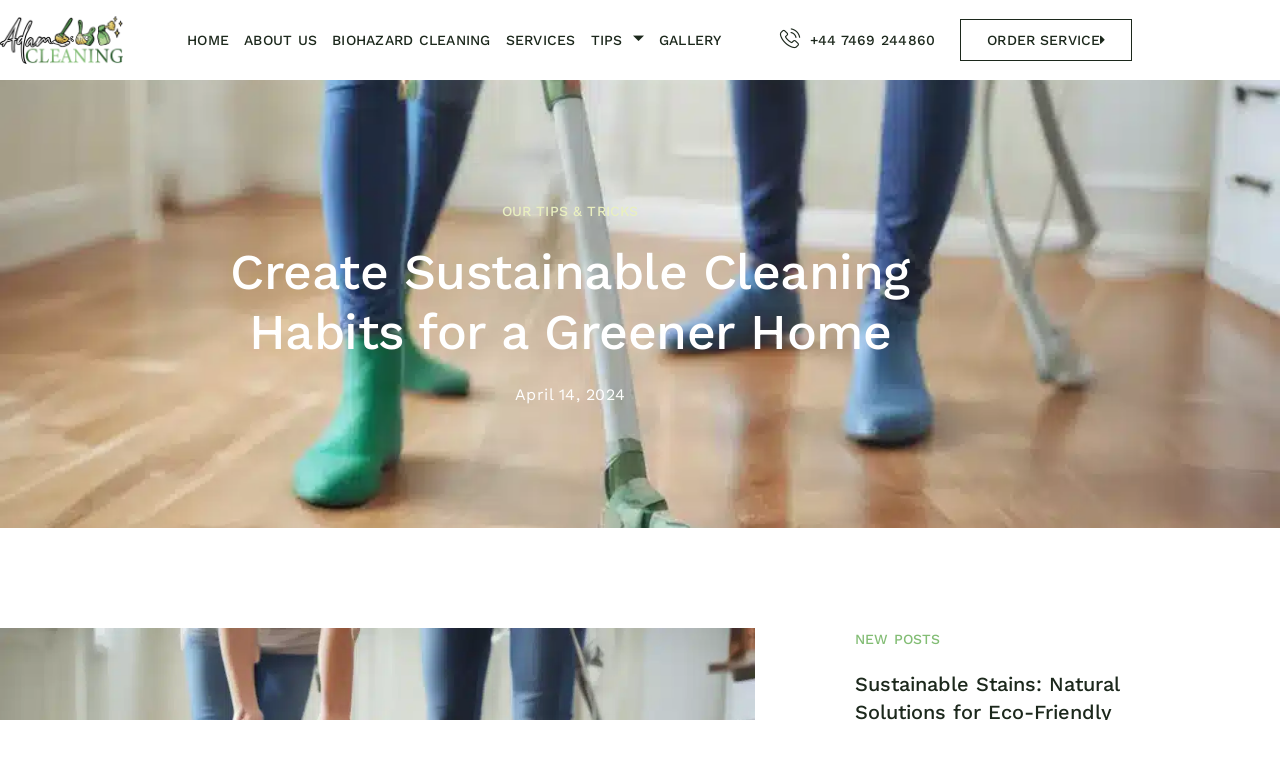

--- FILE ---
content_type: text/html; charset=UTF-8
request_url: https://adamcleaning.uk/create-sustainable-cleaning-habits-for-a-greener-home/
body_size: 29921
content:
<!doctype html>
<html lang="en-US" prefix="og: https://ogp.me/ns#">
<head><meta charset="UTF-8"><script>if(navigator.userAgent.match(/MSIE|Internet Explorer/i)||navigator.userAgent.match(/Trident\/7\..*?rv:11/i)){var href=document.location.href;if(!href.match(/[?&]nowprocket/)){if(href.indexOf("?")==-1){if(href.indexOf("#")==-1){document.location.href=href+"?nowprocket=1"}else{document.location.href=href.replace("#","?nowprocket=1#")}}else{if(href.indexOf("#")==-1){document.location.href=href+"&nowprocket=1"}else{document.location.href=href.replace("#","&nowprocket=1#")}}}}</script><script>class RocketLazyLoadScripts{constructor(){this.v="1.2.4",this.triggerEvents=["keydown","mousedown","mousemove","touchmove","touchstart","touchend","wheel"],this.userEventHandler=this._triggerListener.bind(this),this.touchStartHandler=this._onTouchStart.bind(this),this.touchMoveHandler=this._onTouchMove.bind(this),this.touchEndHandler=this._onTouchEnd.bind(this),this.clickHandler=this._onClick.bind(this),this.interceptedClicks=[],window.addEventListener("pageshow",t=>{this.persisted=t.persisted}),window.addEventListener("DOMContentLoaded",()=>{this._preconnect3rdParties()}),this.delayedScripts={normal:[],async:[],defer:[]},this.trash=[],this.allJQueries=[]}_addUserInteractionListener(t){if(document.hidden){t._triggerListener();return}this.triggerEvents.forEach(e=>window.addEventListener(e,t.userEventHandler,{passive:!0})),window.addEventListener("touchstart",t.touchStartHandler,{passive:!0}),window.addEventListener("mousedown",t.touchStartHandler),document.addEventListener("visibilitychange",t.userEventHandler)}_removeUserInteractionListener(){this.triggerEvents.forEach(t=>window.removeEventListener(t,this.userEventHandler,{passive:!0})),document.removeEventListener("visibilitychange",this.userEventHandler)}_onTouchStart(t){"HTML"!==t.target.tagName&&(window.addEventListener("touchend",this.touchEndHandler),window.addEventListener("mouseup",this.touchEndHandler),window.addEventListener("touchmove",this.touchMoveHandler,{passive:!0}),window.addEventListener("mousemove",this.touchMoveHandler),t.target.addEventListener("click",this.clickHandler),this._renameDOMAttribute(t.target,"onclick","rocket-onclick"),this._pendingClickStarted())}_onTouchMove(t){window.removeEventListener("touchend",this.touchEndHandler),window.removeEventListener("mouseup",this.touchEndHandler),window.removeEventListener("touchmove",this.touchMoveHandler,{passive:!0}),window.removeEventListener("mousemove",this.touchMoveHandler),t.target.removeEventListener("click",this.clickHandler),this._renameDOMAttribute(t.target,"rocket-onclick","onclick"),this._pendingClickFinished()}_onTouchEnd(){window.removeEventListener("touchend",this.touchEndHandler),window.removeEventListener("mouseup",this.touchEndHandler),window.removeEventListener("touchmove",this.touchMoveHandler,{passive:!0}),window.removeEventListener("mousemove",this.touchMoveHandler)}_onClick(t){t.target.removeEventListener("click",this.clickHandler),this._renameDOMAttribute(t.target,"rocket-onclick","onclick"),this.interceptedClicks.push(t),t.preventDefault(),t.stopPropagation(),t.stopImmediatePropagation(),this._pendingClickFinished()}_replayClicks(){window.removeEventListener("touchstart",this.touchStartHandler,{passive:!0}),window.removeEventListener("mousedown",this.touchStartHandler),this.interceptedClicks.forEach(t=>{t.target.dispatchEvent(new MouseEvent("click",{view:t.view,bubbles:!0,cancelable:!0}))})}_waitForPendingClicks(){return new Promise(t=>{this._isClickPending?this._pendingClickFinished=t:t()})}_pendingClickStarted(){this._isClickPending=!0}_pendingClickFinished(){this._isClickPending=!1}_renameDOMAttribute(t,e,r){t.hasAttribute&&t.hasAttribute(e)&&(event.target.setAttribute(r,event.target.getAttribute(e)),event.target.removeAttribute(e))}_triggerListener(){this._removeUserInteractionListener(this),"loading"===document.readyState?document.addEventListener("DOMContentLoaded",this._loadEverythingNow.bind(this)):this._loadEverythingNow()}_preconnect3rdParties(){let t=[];document.querySelectorAll("script[type=rocketlazyloadscript][data-rocket-src]").forEach(e=>{let r=e.getAttribute("data-rocket-src");if(r&&0!==r.indexOf("data:")){0===r.indexOf("//")&&(r=location.protocol+r);try{let i=new URL(r).origin;i!==location.origin&&t.push({src:i,crossOrigin:e.crossOrigin||"module"===e.getAttribute("data-rocket-type")})}catch(n){}}}),t=[...new Map(t.map(t=>[JSON.stringify(t),t])).values()],this._batchInjectResourceHints(t,"preconnect")}async _loadEverythingNow(){this.lastBreath=Date.now(),this._delayEventListeners(),this._delayJQueryReady(this),this._handleDocumentWrite(),this._registerAllDelayedScripts(),this._preloadAllScripts(),await this._loadScriptsFromList(this.delayedScripts.normal),await this._loadScriptsFromList(this.delayedScripts.defer),await this._loadScriptsFromList(this.delayedScripts.async);try{await this._triggerDOMContentLoaded(),await this._pendingWebpackRequests(this),await this._triggerWindowLoad()}catch(t){console.error(t)}window.dispatchEvent(new Event("rocket-allScriptsLoaded")),this._waitForPendingClicks().then(()=>{this._replayClicks()}),this._emptyTrash()}_registerAllDelayedScripts(){document.querySelectorAll("script[type=rocketlazyloadscript]").forEach(t=>{t.hasAttribute("data-rocket-src")?t.hasAttribute("async")&&!1!==t.async?this.delayedScripts.async.push(t):t.hasAttribute("defer")&&!1!==t.defer||"module"===t.getAttribute("data-rocket-type")?this.delayedScripts.defer.push(t):this.delayedScripts.normal.push(t):this.delayedScripts.normal.push(t)})}async _transformScript(t){if(await this._littleBreath(),!0===t.noModule&&"noModule"in HTMLScriptElement.prototype){t.setAttribute("data-rocket-status","skipped");return}return new Promise(navigator.userAgent.indexOf("Firefox/")>0||""===navigator.vendor?e=>{let r=document.createElement("script");[...t.attributes].forEach(t=>{let e=t.nodeName;"type"!==e&&("data-rocket-type"===e&&(e="type"),"data-rocket-src"===e&&(e="src"),r.setAttribute(e,t.nodeValue))}),t.text&&(r.text=t.text),r.hasAttribute("src")?(r.addEventListener("load",e),r.addEventListener("error",e)):(r.text=t.text,e());try{t.parentNode.replaceChild(r,t)}catch(i){e()}}:e=>{function r(){t.setAttribute("data-rocket-status","failed"),e()}try{let i=t.getAttribute("data-rocket-type"),n=t.getAttribute("data-rocket-src");i?(t.type=i,t.removeAttribute("data-rocket-type")):t.removeAttribute("type"),t.addEventListener("load",function r(){t.setAttribute("data-rocket-status","executed"),e()}),t.addEventListener("error",r),n?(t.removeAttribute("data-rocket-src"),t.src=n):t.src="data:text/javascript;base64,"+window.btoa(unescape(encodeURIComponent(t.text)))}catch(s){r()}})}async _loadScriptsFromList(t){let e=t.shift();return e&&e.isConnected?(await this._transformScript(e),this._loadScriptsFromList(t)):Promise.resolve()}_preloadAllScripts(){this._batchInjectResourceHints([...this.delayedScripts.normal,...this.delayedScripts.defer,...this.delayedScripts.async],"preload")}_batchInjectResourceHints(t,e){var r=document.createDocumentFragment();t.forEach(t=>{let i=t.getAttribute&&t.getAttribute("data-rocket-src")||t.src;if(i){let n=document.createElement("link");n.href=i,n.rel=e,"preconnect"!==e&&(n.as="script"),t.getAttribute&&"module"===t.getAttribute("data-rocket-type")&&(n.crossOrigin=!0),t.crossOrigin&&(n.crossOrigin=t.crossOrigin),t.integrity&&(n.integrity=t.integrity),r.appendChild(n),this.trash.push(n)}}),document.head.appendChild(r)}_delayEventListeners(){let t={};function e(e,r){!function e(r){!t[r]&&(t[r]={originalFunctions:{add:r.addEventListener,remove:r.removeEventListener},eventsToRewrite:[]},r.addEventListener=function(){arguments[0]=i(arguments[0]),t[r].originalFunctions.add.apply(r,arguments)},r.removeEventListener=function(){arguments[0]=i(arguments[0]),t[r].originalFunctions.remove.apply(r,arguments)});function i(e){return t[r].eventsToRewrite.indexOf(e)>=0?"rocket-"+e:e}}(e),t[e].eventsToRewrite.push(r)}function r(t,e){let r=t[e];Object.defineProperty(t,e,{get:()=>r||function(){},set(i){t["rocket"+e]=r=i}})}e(document,"DOMContentLoaded"),e(window,"DOMContentLoaded"),e(window,"load"),e(window,"pageshow"),e(document,"readystatechange"),r(document,"onreadystatechange"),r(window,"onload"),r(window,"onpageshow")}_delayJQueryReady(t){let e;function r(t){return t.split(" ").map(t=>"load"===t||0===t.indexOf("load.")?"rocket-jquery-load":t).join(" ")}function i(i){if(i&&i.fn&&!t.allJQueries.includes(i)){i.fn.ready=i.fn.init.prototype.ready=function(e){return t.domReadyFired?e.bind(document)(i):document.addEventListener("rocket-DOMContentLoaded",()=>e.bind(document)(i)),i([])};let n=i.fn.on;i.fn.on=i.fn.init.prototype.on=function(){return this[0]===window&&("string"==typeof arguments[0]||arguments[0]instanceof String?arguments[0]=r(arguments[0]):"object"==typeof arguments[0]&&Object.keys(arguments[0]).forEach(t=>{let e=arguments[0][t];delete arguments[0][t],arguments[0][r(t)]=e})),n.apply(this,arguments),this},t.allJQueries.push(i)}e=i}i(window.jQuery),Object.defineProperty(window,"jQuery",{get:()=>e,set(t){i(t)}})}async _pendingWebpackRequests(t){let e=document.querySelector("script[data-webpack]");async function r(){return new Promise(t=>{e.addEventListener("load",t),e.addEventListener("error",t)})}e&&(await r(),await t._requestAnimFrame(),await t._pendingWebpackRequests(t))}async _triggerDOMContentLoaded(){this.domReadyFired=!0,await this._littleBreath(),document.dispatchEvent(new Event("rocket-DOMContentLoaded")),await this._littleBreath(),window.dispatchEvent(new Event("rocket-DOMContentLoaded")),await this._littleBreath(),document.dispatchEvent(new Event("rocket-readystatechange")),await this._littleBreath(),document.rocketonreadystatechange&&document.rocketonreadystatechange()}async _triggerWindowLoad(){await this._littleBreath(),window.dispatchEvent(new Event("rocket-load")),await this._littleBreath(),window.rocketonload&&window.rocketonload(),await this._littleBreath(),this.allJQueries.forEach(t=>t(window).trigger("rocket-jquery-load")),await this._littleBreath();let t=new Event("rocket-pageshow");t.persisted=this.persisted,window.dispatchEvent(t),await this._littleBreath(),window.rocketonpageshow&&window.rocketonpageshow({persisted:this.persisted})}_handleDocumentWrite(){let t=new Map;document.write=document.writeln=function(e){let r=document.currentScript;r||console.error("WPRocket unable to document.write this: "+e);let i=document.createRange(),n=r.parentElement,s=t.get(r);void 0===s&&(s=r.nextSibling,t.set(r,s));let a=document.createDocumentFragment();i.setStart(a,0),a.appendChild(i.createContextualFragment(e)),n.insertBefore(a,s)}}async _littleBreath(){Date.now()-this.lastBreath>45&&(await this._requestAnimFrame(),this.lastBreath=Date.now())}async _requestAnimFrame(){return document.hidden?new Promise(t=>setTimeout(t)):new Promise(t=>requestAnimationFrame(t))}_emptyTrash(){this.trash.forEach(t=>t.remove())}static run(){let t=new RocketLazyLoadScripts;t._addUserInteractionListener(t)}}RocketLazyLoadScripts.run();</script>
	
	<meta name="viewport" content="width=device-width, initial-scale=1">
	<link rel="profile" href="https://gmpg.org/xfn/11">
	
<!-- Search Engine Optimization by Rank Math PRO - https://rankmath.com/ -->
<title>Create Sustainable Cleaning Habits for a Greener Home - Adam Cleaning</title>
<meta name="description" content="Maintaining a clean and healthy home is a top priority for many of us. However, the traditional cleaning methods we often rely on can have a significant"/>
<meta name="robots" content="index, follow, max-snippet:-1, max-video-preview:-1, max-image-preview:large"/>
<link rel="canonical" href="https://adamcleaning.uk/create-sustainable-cleaning-habits-for-a-greener-home/" />
<meta property="og:locale" content="en_US" />
<meta property="og:type" content="article" />
<meta property="og:title" content="Create Sustainable Cleaning Habits for a Greener Home - Adam Cleaning" />
<meta property="og:description" content="Maintaining a clean and healthy home is a top priority for many of us. However, the traditional cleaning methods we often rely on can have a significant" />
<meta property="og:url" content="https://adamcleaning.uk/create-sustainable-cleaning-habits-for-a-greener-home/" />
<meta property="og:site_name" content="Adam Cleaning" />
<meta property="article:section" content="Health and Wellness" />
<meta property="article:published_time" content="2024-04-14T07:37:28+00:00" />
<meta name="twitter:card" content="summary_large_image" />
<meta name="twitter:title" content="Create Sustainable Cleaning Habits for a Greener Home - Adam Cleaning" />
<meta name="twitter:description" content="Maintaining a clean and healthy home is a top priority for many of us. However, the traditional cleaning methods we often rely on can have a significant" />
<meta name="twitter:label1" content="Written by" />
<meta name="twitter:data1" content="admin" />
<meta name="twitter:label2" content="Time to read" />
<meta name="twitter:data2" content="8 minutes" />
<script type="application/ld+json" class="rank-math-schema-pro">{"@context":"https://schema.org","@graph":[{"@type":["Person","Organization"],"@id":"https://adamcleaning.uk/#person","name":"Adam Cleaning"},{"@type":"WebSite","@id":"https://adamcleaning.uk/#website","url":"https://adamcleaning.uk","name":"Adam Cleaning","publisher":{"@id":"https://adamcleaning.uk/#person"},"inLanguage":"en-US"},{"@type":"ImageObject","@id":"https://adamcleaning.uk/wp-content/uploads/2024/04/Create_Sustainable_Cleaning_Habits_for_a_Greener_Home.webp","url":"https://adamcleaning.uk/wp-content/uploads/2024/04/Create_Sustainable_Cleaning_Habits_for_a_Greener_Home.webp","width":"200","height":"200","caption":"Create Sustainable Cleaning Habits for a Greener Home","inLanguage":"en-US"},{"@type":"WebPage","@id":"https://adamcleaning.uk/create-sustainable-cleaning-habits-for-a-greener-home/#webpage","url":"https://adamcleaning.uk/create-sustainable-cleaning-habits-for-a-greener-home/","name":"Create Sustainable Cleaning Habits for a Greener Home - Adam Cleaning","datePublished":"2024-04-14T07:37:28+00:00","dateModified":"2024-04-14T07:37:28+00:00","isPartOf":{"@id":"https://adamcleaning.uk/#website"},"primaryImageOfPage":{"@id":"https://adamcleaning.uk/wp-content/uploads/2024/04/Create_Sustainable_Cleaning_Habits_for_a_Greener_Home.webp"},"inLanguage":"en-US"},{"@type":"Person","@id":"https://adamcleaning.uk/author/adamcleaning/","name":"admin","url":"https://adamcleaning.uk/author/adamcleaning/","image":{"@type":"ImageObject","@id":"https://secure.gravatar.com/avatar/8fa432bbc3ed097c96058f92714c8171fecf1ec8f196c74c5f74bcedcf99ab8e?s=96&amp;d=mm&amp;r=g","url":"https://secure.gravatar.com/avatar/8fa432bbc3ed097c96058f92714c8171fecf1ec8f196c74c5f74bcedcf99ab8e?s=96&amp;d=mm&amp;r=g","caption":"admin","inLanguage":"en-US"},"sameAs":["https://adamcleaning.uk"]},{"@type":"BlogPosting","headline":"Create Sustainable Cleaning Habits for a Greener Home - Adam Cleaning","datePublished":"2024-04-14T07:37:28+00:00","dateModified":"2024-04-14T07:37:28+00:00","articleSection":"Health and Wellness","author":{"@id":"https://adamcleaning.uk/author/adamcleaning/","name":"admin"},"publisher":{"@id":"https://adamcleaning.uk/#person"},"description":"Maintaining a clean and healthy home is a top priority for many of us. However, the traditional cleaning methods we often rely on can have a significant","name":"Create Sustainable Cleaning Habits for a Greener Home - Adam Cleaning","@id":"https://adamcleaning.uk/create-sustainable-cleaning-habits-for-a-greener-home/#richSnippet","isPartOf":{"@id":"https://adamcleaning.uk/create-sustainable-cleaning-habits-for-a-greener-home/#webpage"},"image":{"@id":"https://adamcleaning.uk/wp-content/uploads/2024/04/Create_Sustainable_Cleaning_Habits_for_a_Greener_Home.webp"},"inLanguage":"en-US","mainEntityOfPage":{"@id":"https://adamcleaning.uk/create-sustainable-cleaning-habits-for-a-greener-home/#webpage"}}]}</script>
<!-- /Rank Math WordPress SEO plugin -->


<link rel="alternate" type="application/rss+xml" title="Adam Cleaning &raquo; Feed" href="https://adamcleaning.uk/feed/" />
<link rel="alternate" type="application/rss+xml" title="Adam Cleaning &raquo; Comments Feed" href="https://adamcleaning.uk/comments/feed/" />
<link rel="alternate" type="application/rss+xml" title="Adam Cleaning &raquo; Create Sustainable Cleaning Habits for a Greener Home Comments Feed" href="https://adamcleaning.uk/create-sustainable-cleaning-habits-for-a-greener-home/feed/" />
<link rel="alternate" title="oEmbed (JSON)" type="application/json+oembed" href="https://adamcleaning.uk/wp-json/oembed/1.0/embed?url=https%3A%2F%2Fadamcleaning.uk%2Fcreate-sustainable-cleaning-habits-for-a-greener-home%2F" />
<link rel="alternate" title="oEmbed (XML)" type="text/xml+oembed" href="https://adamcleaning.uk/wp-json/oembed/1.0/embed?url=https%3A%2F%2Fadamcleaning.uk%2Fcreate-sustainable-cleaning-habits-for-a-greener-home%2F&#038;format=xml" />
<style id='wp-img-auto-sizes-contain-inline-css'>
img:is([sizes=auto i],[sizes^="auto," i]){contain-intrinsic-size:3000px 1500px}
/*# sourceURL=wp-img-auto-sizes-contain-inline-css */
</style>
<link data-minify="1" rel='stylesheet' id='font-awesome-5-all-css' href='https://adamcleaning.uk/wp-content/cache/min/1/wp-content/plugins/elementor/assets/lib/font-awesome/css/all.min.css?ver=1765403488' media='all' />
<link rel='stylesheet' id='font-awesome-4-shim-css' href='https://adamcleaning.uk/wp-content/plugins/elementor/assets/lib/font-awesome/css/v4-shims.min.css?ver=3.34.1' media='all' />
<style id='wp-emoji-styles-inline-css'>

	img.wp-smiley, img.emoji {
		display: inline !important;
		border: none !important;
		box-shadow: none !important;
		height: 1em !important;
		width: 1em !important;
		margin: 0 0.07em !important;
		vertical-align: -0.1em !important;
		background: none !important;
		padding: 0 !important;
	}
/*# sourceURL=wp-emoji-styles-inline-css */
</style>
<link rel='stylesheet' id='wp-block-library-css' href='https://adamcleaning.uk/wp-includes/css/dist/block-library/style.min.css?ver=6.9' media='all' />
<style id='global-styles-inline-css'>
:root{--wp--preset--aspect-ratio--square: 1;--wp--preset--aspect-ratio--4-3: 4/3;--wp--preset--aspect-ratio--3-4: 3/4;--wp--preset--aspect-ratio--3-2: 3/2;--wp--preset--aspect-ratio--2-3: 2/3;--wp--preset--aspect-ratio--16-9: 16/9;--wp--preset--aspect-ratio--9-16: 9/16;--wp--preset--color--black: #000000;--wp--preset--color--cyan-bluish-gray: #abb8c3;--wp--preset--color--white: #ffffff;--wp--preset--color--pale-pink: #f78da7;--wp--preset--color--vivid-red: #cf2e2e;--wp--preset--color--luminous-vivid-orange: #ff6900;--wp--preset--color--luminous-vivid-amber: #fcb900;--wp--preset--color--light-green-cyan: #7bdcb5;--wp--preset--color--vivid-green-cyan: #00d084;--wp--preset--color--pale-cyan-blue: #8ed1fc;--wp--preset--color--vivid-cyan-blue: #0693e3;--wp--preset--color--vivid-purple: #9b51e0;--wp--preset--gradient--vivid-cyan-blue-to-vivid-purple: linear-gradient(135deg,rgb(6,147,227) 0%,rgb(155,81,224) 100%);--wp--preset--gradient--light-green-cyan-to-vivid-green-cyan: linear-gradient(135deg,rgb(122,220,180) 0%,rgb(0,208,130) 100%);--wp--preset--gradient--luminous-vivid-amber-to-luminous-vivid-orange: linear-gradient(135deg,rgb(252,185,0) 0%,rgb(255,105,0) 100%);--wp--preset--gradient--luminous-vivid-orange-to-vivid-red: linear-gradient(135deg,rgb(255,105,0) 0%,rgb(207,46,46) 100%);--wp--preset--gradient--very-light-gray-to-cyan-bluish-gray: linear-gradient(135deg,rgb(238,238,238) 0%,rgb(169,184,195) 100%);--wp--preset--gradient--cool-to-warm-spectrum: linear-gradient(135deg,rgb(74,234,220) 0%,rgb(151,120,209) 20%,rgb(207,42,186) 40%,rgb(238,44,130) 60%,rgb(251,105,98) 80%,rgb(254,248,76) 100%);--wp--preset--gradient--blush-light-purple: linear-gradient(135deg,rgb(255,206,236) 0%,rgb(152,150,240) 100%);--wp--preset--gradient--blush-bordeaux: linear-gradient(135deg,rgb(254,205,165) 0%,rgb(254,45,45) 50%,rgb(107,0,62) 100%);--wp--preset--gradient--luminous-dusk: linear-gradient(135deg,rgb(255,203,112) 0%,rgb(199,81,192) 50%,rgb(65,88,208) 100%);--wp--preset--gradient--pale-ocean: linear-gradient(135deg,rgb(255,245,203) 0%,rgb(182,227,212) 50%,rgb(51,167,181) 100%);--wp--preset--gradient--electric-grass: linear-gradient(135deg,rgb(202,248,128) 0%,rgb(113,206,126) 100%);--wp--preset--gradient--midnight: linear-gradient(135deg,rgb(2,3,129) 0%,rgb(40,116,252) 100%);--wp--preset--font-size--small: 13px;--wp--preset--font-size--medium: 20px;--wp--preset--font-size--large: 36px;--wp--preset--font-size--x-large: 42px;--wp--preset--spacing--20: 0.44rem;--wp--preset--spacing--30: 0.67rem;--wp--preset--spacing--40: 1rem;--wp--preset--spacing--50: 1.5rem;--wp--preset--spacing--60: 2.25rem;--wp--preset--spacing--70: 3.38rem;--wp--preset--spacing--80: 5.06rem;--wp--preset--shadow--natural: 6px 6px 9px rgba(0, 0, 0, 0.2);--wp--preset--shadow--deep: 12px 12px 50px rgba(0, 0, 0, 0.4);--wp--preset--shadow--sharp: 6px 6px 0px rgba(0, 0, 0, 0.2);--wp--preset--shadow--outlined: 6px 6px 0px -3px rgb(255, 255, 255), 6px 6px rgb(0, 0, 0);--wp--preset--shadow--crisp: 6px 6px 0px rgb(0, 0, 0);}:root { --wp--style--global--content-size: 800px;--wp--style--global--wide-size: 1200px; }:where(body) { margin: 0; }.wp-site-blocks > .alignleft { float: left; margin-right: 2em; }.wp-site-blocks > .alignright { float: right; margin-left: 2em; }.wp-site-blocks > .aligncenter { justify-content: center; margin-left: auto; margin-right: auto; }:where(.wp-site-blocks) > * { margin-block-start: 24px; margin-block-end: 0; }:where(.wp-site-blocks) > :first-child { margin-block-start: 0; }:where(.wp-site-blocks) > :last-child { margin-block-end: 0; }:root { --wp--style--block-gap: 24px; }:root :where(.is-layout-flow) > :first-child{margin-block-start: 0;}:root :where(.is-layout-flow) > :last-child{margin-block-end: 0;}:root :where(.is-layout-flow) > *{margin-block-start: 24px;margin-block-end: 0;}:root :where(.is-layout-constrained) > :first-child{margin-block-start: 0;}:root :where(.is-layout-constrained) > :last-child{margin-block-end: 0;}:root :where(.is-layout-constrained) > *{margin-block-start: 24px;margin-block-end: 0;}:root :where(.is-layout-flex){gap: 24px;}:root :where(.is-layout-grid){gap: 24px;}.is-layout-flow > .alignleft{float: left;margin-inline-start: 0;margin-inline-end: 2em;}.is-layout-flow > .alignright{float: right;margin-inline-start: 2em;margin-inline-end: 0;}.is-layout-flow > .aligncenter{margin-left: auto !important;margin-right: auto !important;}.is-layout-constrained > .alignleft{float: left;margin-inline-start: 0;margin-inline-end: 2em;}.is-layout-constrained > .alignright{float: right;margin-inline-start: 2em;margin-inline-end: 0;}.is-layout-constrained > .aligncenter{margin-left: auto !important;margin-right: auto !important;}.is-layout-constrained > :where(:not(.alignleft):not(.alignright):not(.alignfull)){max-width: var(--wp--style--global--content-size);margin-left: auto !important;margin-right: auto !important;}.is-layout-constrained > .alignwide{max-width: var(--wp--style--global--wide-size);}body .is-layout-flex{display: flex;}.is-layout-flex{flex-wrap: wrap;align-items: center;}.is-layout-flex > :is(*, div){margin: 0;}body .is-layout-grid{display: grid;}.is-layout-grid > :is(*, div){margin: 0;}body{padding-top: 0px;padding-right: 0px;padding-bottom: 0px;padding-left: 0px;}a:where(:not(.wp-element-button)){text-decoration: underline;}:root :where(.wp-element-button, .wp-block-button__link){background-color: #32373c;border-width: 0;color: #fff;font-family: inherit;font-size: inherit;font-style: inherit;font-weight: inherit;letter-spacing: inherit;line-height: inherit;padding-top: calc(0.667em + 2px);padding-right: calc(1.333em + 2px);padding-bottom: calc(0.667em + 2px);padding-left: calc(1.333em + 2px);text-decoration: none;text-transform: inherit;}.has-black-color{color: var(--wp--preset--color--black) !important;}.has-cyan-bluish-gray-color{color: var(--wp--preset--color--cyan-bluish-gray) !important;}.has-white-color{color: var(--wp--preset--color--white) !important;}.has-pale-pink-color{color: var(--wp--preset--color--pale-pink) !important;}.has-vivid-red-color{color: var(--wp--preset--color--vivid-red) !important;}.has-luminous-vivid-orange-color{color: var(--wp--preset--color--luminous-vivid-orange) !important;}.has-luminous-vivid-amber-color{color: var(--wp--preset--color--luminous-vivid-amber) !important;}.has-light-green-cyan-color{color: var(--wp--preset--color--light-green-cyan) !important;}.has-vivid-green-cyan-color{color: var(--wp--preset--color--vivid-green-cyan) !important;}.has-pale-cyan-blue-color{color: var(--wp--preset--color--pale-cyan-blue) !important;}.has-vivid-cyan-blue-color{color: var(--wp--preset--color--vivid-cyan-blue) !important;}.has-vivid-purple-color{color: var(--wp--preset--color--vivid-purple) !important;}.has-black-background-color{background-color: var(--wp--preset--color--black) !important;}.has-cyan-bluish-gray-background-color{background-color: var(--wp--preset--color--cyan-bluish-gray) !important;}.has-white-background-color{background-color: var(--wp--preset--color--white) !important;}.has-pale-pink-background-color{background-color: var(--wp--preset--color--pale-pink) !important;}.has-vivid-red-background-color{background-color: var(--wp--preset--color--vivid-red) !important;}.has-luminous-vivid-orange-background-color{background-color: var(--wp--preset--color--luminous-vivid-orange) !important;}.has-luminous-vivid-amber-background-color{background-color: var(--wp--preset--color--luminous-vivid-amber) !important;}.has-light-green-cyan-background-color{background-color: var(--wp--preset--color--light-green-cyan) !important;}.has-vivid-green-cyan-background-color{background-color: var(--wp--preset--color--vivid-green-cyan) !important;}.has-pale-cyan-blue-background-color{background-color: var(--wp--preset--color--pale-cyan-blue) !important;}.has-vivid-cyan-blue-background-color{background-color: var(--wp--preset--color--vivid-cyan-blue) !important;}.has-vivid-purple-background-color{background-color: var(--wp--preset--color--vivid-purple) !important;}.has-black-border-color{border-color: var(--wp--preset--color--black) !important;}.has-cyan-bluish-gray-border-color{border-color: var(--wp--preset--color--cyan-bluish-gray) !important;}.has-white-border-color{border-color: var(--wp--preset--color--white) !important;}.has-pale-pink-border-color{border-color: var(--wp--preset--color--pale-pink) !important;}.has-vivid-red-border-color{border-color: var(--wp--preset--color--vivid-red) !important;}.has-luminous-vivid-orange-border-color{border-color: var(--wp--preset--color--luminous-vivid-orange) !important;}.has-luminous-vivid-amber-border-color{border-color: var(--wp--preset--color--luminous-vivid-amber) !important;}.has-light-green-cyan-border-color{border-color: var(--wp--preset--color--light-green-cyan) !important;}.has-vivid-green-cyan-border-color{border-color: var(--wp--preset--color--vivid-green-cyan) !important;}.has-pale-cyan-blue-border-color{border-color: var(--wp--preset--color--pale-cyan-blue) !important;}.has-vivid-cyan-blue-border-color{border-color: var(--wp--preset--color--vivid-cyan-blue) !important;}.has-vivid-purple-border-color{border-color: var(--wp--preset--color--vivid-purple) !important;}.has-vivid-cyan-blue-to-vivid-purple-gradient-background{background: var(--wp--preset--gradient--vivid-cyan-blue-to-vivid-purple) !important;}.has-light-green-cyan-to-vivid-green-cyan-gradient-background{background: var(--wp--preset--gradient--light-green-cyan-to-vivid-green-cyan) !important;}.has-luminous-vivid-amber-to-luminous-vivid-orange-gradient-background{background: var(--wp--preset--gradient--luminous-vivid-amber-to-luminous-vivid-orange) !important;}.has-luminous-vivid-orange-to-vivid-red-gradient-background{background: var(--wp--preset--gradient--luminous-vivid-orange-to-vivid-red) !important;}.has-very-light-gray-to-cyan-bluish-gray-gradient-background{background: var(--wp--preset--gradient--very-light-gray-to-cyan-bluish-gray) !important;}.has-cool-to-warm-spectrum-gradient-background{background: var(--wp--preset--gradient--cool-to-warm-spectrum) !important;}.has-blush-light-purple-gradient-background{background: var(--wp--preset--gradient--blush-light-purple) !important;}.has-blush-bordeaux-gradient-background{background: var(--wp--preset--gradient--blush-bordeaux) !important;}.has-luminous-dusk-gradient-background{background: var(--wp--preset--gradient--luminous-dusk) !important;}.has-pale-ocean-gradient-background{background: var(--wp--preset--gradient--pale-ocean) !important;}.has-electric-grass-gradient-background{background: var(--wp--preset--gradient--electric-grass) !important;}.has-midnight-gradient-background{background: var(--wp--preset--gradient--midnight) !important;}.has-small-font-size{font-size: var(--wp--preset--font-size--small) !important;}.has-medium-font-size{font-size: var(--wp--preset--font-size--medium) !important;}.has-large-font-size{font-size: var(--wp--preset--font-size--large) !important;}.has-x-large-font-size{font-size: var(--wp--preset--font-size--x-large) !important;}
:root :where(.wp-block-pullquote){font-size: 1.5em;line-height: 1.6;}
/*# sourceURL=global-styles-inline-css */
</style>
<link data-minify="1" rel='stylesheet' id='cute-alert-css' href='https://adamcleaning.uk/wp-content/cache/min/1/wp-content/plugins/metform/public/assets/lib/cute-alert/style.css?ver=1765403488' media='all' />
<link data-minify="1" rel='stylesheet' id='text-editor-style-css' href='https://adamcleaning.uk/wp-content/cache/min/1/wp-content/plugins/metform/public/assets/css/text-editor.css?ver=1765403488' media='all' />
<link data-minify="1" rel='stylesheet' id='hello-elementor-css' href='https://adamcleaning.uk/wp-content/cache/min/1/wp-content/themes/hello-elementor/assets/css/reset.css?ver=1765403488' media='all' />
<link data-minify="1" rel='stylesheet' id='hello-elementor-theme-style-css' href='https://adamcleaning.uk/wp-content/cache/min/1/wp-content/themes/hello-elementor/assets/css/theme.css?ver=1765403488' media='all' />
<link data-minify="1" rel='stylesheet' id='hello-elementor-header-footer-css' href='https://adamcleaning.uk/wp-content/cache/min/1/wp-content/themes/hello-elementor/assets/css/header-footer.css?ver=1765403488' media='all' />
<link rel='stylesheet' id='elementor-frontend-css' href='https://adamcleaning.uk/wp-content/plugins/elementor/assets/css/frontend.min.css?ver=3.34.1' media='all' />
<style id='elementor-frontend-inline-css'>
.elementor-572 .elementor-element.elementor-element-5ffb3bb2:not(.elementor-motion-effects-element-type-background), .elementor-572 .elementor-element.elementor-element-5ffb3bb2 > .elementor-motion-effects-container > .elementor-motion-effects-layer{background-image:var(--wpr-bg-c868f29c-4ec6-464f-820d-4ff6990638f3);}
/*# sourceURL=elementor-frontend-inline-css */
</style>
<link rel='stylesheet' id='widget-image-css' href='https://adamcleaning.uk/wp-content/plugins/elementor/assets/css/widget-image.min.css?ver=3.34.1' media='all' />
<link rel='stylesheet' id='e-animation-fadeInDown-css' href='https://adamcleaning.uk/wp-content/plugins/elementor/assets/lib/animations/styles/fadeInDown.min.css?ver=3.34.1' media='all' />
<link rel='stylesheet' id='widget-icon-list-css' href='https://adamcleaning.uk/wp-content/plugins/elementor/assets/css/widget-icon-list.min.css?ver=3.34.1' media='all' />
<link rel='stylesheet' id='e-animation-fadeIn-css' href='https://adamcleaning.uk/wp-content/plugins/elementor/assets/lib/animations/styles/fadeIn.min.css?ver=3.34.1' media='all' />
<link rel='stylesheet' id='e-animation-fadeInUp-css' href='https://adamcleaning.uk/wp-content/plugins/elementor/assets/lib/animations/styles/fadeInUp.min.css?ver=3.34.1' media='all' />
<link rel='stylesheet' id='widget-heading-css' href='https://adamcleaning.uk/wp-content/plugins/elementor/assets/css/widget-heading.min.css?ver=3.34.1' media='all' />
<link rel='stylesheet' id='widget-image-box-css' href='https://adamcleaning.uk/wp-content/plugins/elementor/assets/css/widget-image-box.min.css?ver=3.34.1' media='all' />
<link rel='stylesheet' id='widget-google_maps-css' href='https://adamcleaning.uk/wp-content/plugins/elementor/assets/css/widget-google_maps.min.css?ver=3.34.1' media='all' />
<link rel='stylesheet' id='widget-form-css' href='https://adamcleaning.uk/wp-content/plugins/elementor-pro/assets/css/widget-form.min.css?ver=3.33.2' media='all' />
<link rel='stylesheet' id='widget-social-icons-css' href='https://adamcleaning.uk/wp-content/plugins/elementor/assets/css/widget-social-icons.min.css?ver=3.34.1' media='all' />
<link rel='stylesheet' id='e-apple-webkit-css' href='https://adamcleaning.uk/wp-content/plugins/elementor/assets/css/conditionals/apple-webkit.min.css?ver=3.34.1' media='all' />
<link rel='stylesheet' id='widget-divider-css' href='https://adamcleaning.uk/wp-content/plugins/elementor/assets/css/widget-divider.min.css?ver=3.34.1' media='all' />
<link data-minify="1" rel='stylesheet' id='elementor-icons-css' href='https://adamcleaning.uk/wp-content/cache/min/1/wp-content/plugins/elementor/assets/lib/eicons/css/elementor-icons.min.css?ver=1765403488' media='all' />
<link rel='stylesheet' id='elementor-post-17-css' href='https://adamcleaning.uk/wp-content/uploads/elementor/css/post-17.css?ver=1765403488' media='all' />
<link data-minify="1" rel='stylesheet' id='cotton-css' href='https://adamcleaning.uk/wp-content/cache/min/1/wp-content/plugins/elementskit/modules/mouse-cursor/assets/css/style.css?ver=1765403488' media='all' />
<link rel='stylesheet' id='elementor-post-572-css' href='https://adamcleaning.uk/wp-content/uploads/elementor/css/post-572.css?ver=1765403488' media='all' />
<link data-minify="1" rel='stylesheet' id='elementskit-parallax-style-css' href='https://adamcleaning.uk/wp-content/cache/min/1/wp-content/plugins/elementskit/modules/parallax/assets/css/style.css?ver=1765403488' media='all' />
<link data-minify="1" rel='stylesheet' id='ekit-widget-styles-css' href='https://adamcleaning.uk/wp-content/cache/background-css/adamcleaning.uk/wp-content/cache/min/1/wp-content/plugins/elementskit-lite/widgets/init/assets/css/widget-styles.css?ver=1765403488&wpr_t=1768233963' media='all' />
<link data-minify="1" rel='stylesheet' id='ekit-widget-styles-pro-css' href='https://adamcleaning.uk/wp-content/cache/min/1/wp-content/plugins/elementskit/widgets/init/assets/css/widget-styles-pro.css?ver=1765403488' media='all' />
<link data-minify="1" rel='stylesheet' id='ekit-responsive-css' href='https://adamcleaning.uk/wp-content/cache/min/1/wp-content/plugins/elementskit-lite/widgets/init/assets/css/responsive.css?ver=1765403488' media='all' />
<style id='rocket-lazyload-inline-css'>
.rll-youtube-player{position:relative;padding-bottom:56.23%;height:0;overflow:hidden;max-width:100%;}.rll-youtube-player:focus-within{outline: 2px solid currentColor;outline-offset: 5px;}.rll-youtube-player iframe{position:absolute;top:0;left:0;width:100%;height:100%;z-index:100;background:0 0}.rll-youtube-player img{bottom:0;display:block;left:0;margin:auto;max-width:100%;width:100%;position:absolute;right:0;top:0;border:none;height:auto;-webkit-transition:.4s all;-moz-transition:.4s all;transition:.4s all}.rll-youtube-player img:hover{-webkit-filter:brightness(75%)}.rll-youtube-player .play{height:100%;width:100%;left:0;top:0;position:absolute;background:var(--wpr-bg-adb15b8b-d638-44cb-85bb-5c9e5e65eb02) no-repeat center;background-color: transparent !important;cursor:pointer;border:none;}.wp-embed-responsive .wp-has-aspect-ratio .rll-youtube-player{position:absolute;padding-bottom:0;width:100%;height:100%;top:0;bottom:0;left:0;right:0}
/*# sourceURL=rocket-lazyload-inline-css */
</style>
<link data-minify="1" rel='stylesheet' id='elementor-gf-local-worksans-css' href='https://adamcleaning.uk/wp-content/cache/min/1/wp-content/uploads/elementor/google-fonts/css/worksans.css?ver=1765403488' media='all' />
<link data-minify="1" rel='stylesheet' id='elementor-icons-ekiticons-css' href='https://adamcleaning.uk/wp-content/cache/min/1/wp-content/plugins/elementskit-lite/modules/elementskit-icon-pack/assets/css/ekiticons.css?ver=1765403488' media='all' />
<link rel='stylesheet' id='elementor-icons-shared-0-css' href='https://adamcleaning.uk/wp-content/plugins/elementor/assets/lib/font-awesome/css/fontawesome.min.css?ver=5.15.3' media='all' />
<link data-minify="1" rel='stylesheet' id='elementor-icons-fa-solid-css' href='https://adamcleaning.uk/wp-content/cache/min/1/wp-content/plugins/elementor/assets/lib/font-awesome/css/solid.min.css?ver=1765403488' media='all' />
<link data-minify="1" rel='stylesheet' id='elementor-icons-fa-brands-css' href='https://adamcleaning.uk/wp-content/cache/min/1/wp-content/plugins/elementor/assets/lib/font-awesome/css/brands.min.css?ver=1765403488' media='all' />
<link data-minify="1" rel='stylesheet' id='elementor-icons-fa-regular-css' href='https://adamcleaning.uk/wp-content/cache/min/1/wp-content/plugins/elementor/assets/lib/font-awesome/css/regular.min.css?ver=1765403488' media='all' />
<script type="rocketlazyloadscript" data-rocket-src="https://adamcleaning.uk/wp-content/plugins/elementor/assets/lib/font-awesome/js/v4-shims.min.js?ver=3.34.1" id="font-awesome-4-shim-js" defer></script>
<script type="rocketlazyloadscript" data-rocket-src="https://adamcleaning.uk/wp-includes/js/jquery/jquery.min.js?ver=3.7.1" id="jquery-core-js" defer></script>
<script type="rocketlazyloadscript" data-rocket-src="https://adamcleaning.uk/wp-includes/js/jquery/jquery-migrate.min.js?ver=3.4.1" id="jquery-migrate-js" defer></script>
<script type="rocketlazyloadscript" data-minify="1" data-rocket-src="https://adamcleaning.uk/wp-content/cache/min/1/wp-content/plugins/elementskit/modules/parallax/assets/js/jarallax.js?ver=1752606352" id="jarallax-js" defer></script>
<link rel="https://api.w.org/" href="https://adamcleaning.uk/wp-json/" /><link rel="alternate" title="JSON" type="application/json" href="https://adamcleaning.uk/wp-json/wp/v2/posts/14129" /><link rel="EditURI" type="application/rsd+xml" title="RSD" href="https://adamcleaning.uk/xmlrpc.php?rsd" />
<meta name="generator" content="WordPress 6.9" />
<link rel='shortlink' href='https://adamcleaning.uk/?p=14129' />
<!-- FIFU:meta:begin:image -->
<meta property="og:image" content="https://adamcleaning.uk/wp-content/uploads/2024/04/Create_Sustainable_Cleaning_Habits_for_a_Greener_Home.webp" />
<!-- FIFU:meta:end:image --><!-- FIFU:meta:begin:twitter -->
<meta name="twitter:card" content="summary_large_image" />
<meta name="twitter:title" content="Create Sustainable Cleaning Habits for a Greener Home" />
<meta name="twitter:description" content="" />
<meta name="twitter:image" content="https://adamcleaning.uk/wp-content/uploads/2024/04/Create_Sustainable_Cleaning_Habits_for_a_Greener_Home.webp" />
<!-- FIFU:meta:end:twitter --><meta name="generator" content="speculation-rules 1.6.0">
<meta name="generator" content="Elementor 3.34.1; settings: css_print_method-external, google_font-enabled, font_display-swap">

			<script type="rocketlazyloadscript" data-rocket-type="text/javascript">
				var elementskit_module_parallax_url = "https://adamcleaning.uk/wp-content/plugins/elementskit/modules/parallax/"
			</script>
					<style>
				.e-con.e-parent:nth-of-type(n+4):not(.e-lazyloaded):not(.e-no-lazyload),
				.e-con.e-parent:nth-of-type(n+4):not(.e-lazyloaded):not(.e-no-lazyload) * {
					background-image: none !important;
				}
				@media screen and (max-height: 1024px) {
					.e-con.e-parent:nth-of-type(n+3):not(.e-lazyloaded):not(.e-no-lazyload),
					.e-con.e-parent:nth-of-type(n+3):not(.e-lazyloaded):not(.e-no-lazyload) * {
						background-image: none !important;
					}
				}
				@media screen and (max-height: 640px) {
					.e-con.e-parent:nth-of-type(n+2):not(.e-lazyloaded):not(.e-no-lazyload),
					.e-con.e-parent:nth-of-type(n+2):not(.e-lazyloaded):not(.e-no-lazyload) * {
						background-image: none !important;
					}
				}
			</style>
			<script type="rocketlazyloadscript" id="google_gtagjs" data-rocket-src="https://www.googletagmanager.com/gtag/js?id=G-5126X0K5MD" async></script>
<script type="rocketlazyloadscript" id="google_gtagjs-inline">
window.dataLayer = window.dataLayer || [];function gtag(){dataLayer.push(arguments);}gtag('js', new Date());gtag('config', 'G-5126X0K5MD', {} );
</script>
<link rel="icon" href="https://adamcleaning.uk/wp-content/uploads/2024/03/cropped-Adam-Cleaning-Logo-on-Dark-Background-32x32.png" sizes="32x32" />
<link rel="icon" href="https://adamcleaning.uk/wp-content/uploads/2024/03/cropped-Adam-Cleaning-Logo-on-Dark-Background-192x192.png" sizes="192x192" />
<link rel="apple-touch-icon" href="https://adamcleaning.uk/wp-content/uploads/2024/03/cropped-Adam-Cleaning-Logo-on-Dark-Background-180x180.png" />
<meta name="msapplication-TileImage" content="https://adamcleaning.uk/wp-content/uploads/2024/03/cropped-Adam-Cleaning-Logo-on-Dark-Background-270x270.png" />

<!-- FIFU:jsonld:begin -->
<script type="application/ld+json">{"@context":"https://schema.org","@graph":[{"@type":"ImageObject","@id":"https://adamcleaning.uk/wp-content/uploads/2024/04/Create_Sustainable_Cleaning_Habits_for_a_Greener_Home.webp","url":"https://adamcleaning.uk/wp-content/uploads/2024/04/Create_Sustainable_Cleaning_Habits_for_a_Greener_Home.webp","contentUrl":"https://adamcleaning.uk/wp-content/uploads/2024/04/Create_Sustainable_Cleaning_Habits_for_a_Greener_Home.webp","mainEntityOfPage":"https://adamcleaning.uk/create-sustainable-cleaning-habits-for-a-greener-home/"}]}</script>
<!-- FIFU:jsonld:end -->
<noscript><style id="rocket-lazyload-nojs-css">.rll-youtube-player, [data-lazy-src]{display:none !important;}</style></noscript><link rel="preload" as="image" href="https://adamcleaning.uk/wp-content/uploads/2024/04/Create_Sustainable_Cleaning_Habits_for_a_Greener_Home.webp"><link rel="preload" as="image" href="https://adamcleaning.uk/wp-content/uploads/2024/07/Sustainable_Stains_Natural_Solutions_for_Eco-Friendly_Removal.webp"><link rel="preload" as="image" href="https://adamcleaning.uk/wp-content/uploads/2024/07/Sustainable_Tools_for_a_Low-Waste_Cleaning_Routine.webp"><style id="wpr-lazyload-bg-container"></style><style id="wpr-lazyload-bg-exclusion"></style>
<noscript>
<style id="wpr-lazyload-bg-nostyle">table.dataTable thead .dt-orderable-asc,table.dataTable thead .dt-orderable-desc{--wpr-bg-fc832227-7201-4222-ae35-c80de540790d: url('https://adamcleaning.uk/wp-content/plugins/elementskit-lite/widgets/init/assets/img/arrow.png');}table.dataTable thead .dt-ordering-asc{--wpr-bg-18bcb205-af49-4469-afbb-afea952bcd4a: url('https://adamcleaning.uk/wp-content/plugins/elementskit-lite/widgets/init/assets/img/sort_asc.png');}table.dataTable thead .dt-ordering-desc{--wpr-bg-56494e56-91ee-44a9-bc7e-af271dde0b4f: url('https://adamcleaning.uk/wp-content/plugins/elementskit-lite/widgets/init/assets/img/sort_desc.png');}table.dataTable thead .dt-ordering-asc-disabled{--wpr-bg-9fec8f79-7222-462e-a0c1-3278f739a747: url('https://adamcleaning.uk/wp-content/plugins/elementskit-lite/widgets/init/assets/img/sort_asc_disabled.png');}.elementor-572 .elementor-element.elementor-element-5ffb3bb2:not(.elementor-motion-effects-element-type-background), .elementor-572 .elementor-element.elementor-element-5ffb3bb2 > .elementor-motion-effects-container > .elementor-motion-effects-layer{--wpr-bg-c868f29c-4ec6-464f-820d-4ff6990638f3: url('https://adamcleaning.uk/wp-content/uploads/2024/04/Create_Sustainable_Cleaning_Habits_for_a_Greener_Home.webp');}.rll-youtube-player .play{--wpr-bg-adb15b8b-d638-44cb-85bb-5c9e5e65eb02: url('https://adamcleaning.uk/wp-content/plugins/wp-rocket/assets/img/youtube.png');}</style>
</noscript>
<script type="application/javascript">const rocket_pairs = [{"selector":"table.dataTable thead .dt-orderable-asc,table.dataTable thead .dt-orderable-desc","style":"table.dataTable thead .dt-orderable-asc,table.dataTable thead .dt-orderable-desc{--wpr-bg-fc832227-7201-4222-ae35-c80de540790d: url('https:\/\/adamcleaning.uk\/wp-content\/plugins\/elementskit-lite\/widgets\/init\/assets\/img\/arrow.png');}","hash":"fc832227-7201-4222-ae35-c80de540790d","url":"https:\/\/adamcleaning.uk\/wp-content\/plugins\/elementskit-lite\/widgets\/init\/assets\/img\/arrow.png"},{"selector":"table.dataTable thead .dt-ordering-asc","style":"table.dataTable thead .dt-ordering-asc{--wpr-bg-18bcb205-af49-4469-afbb-afea952bcd4a: url('https:\/\/adamcleaning.uk\/wp-content\/plugins\/elementskit-lite\/widgets\/init\/assets\/img\/sort_asc.png');}","hash":"18bcb205-af49-4469-afbb-afea952bcd4a","url":"https:\/\/adamcleaning.uk\/wp-content\/plugins\/elementskit-lite\/widgets\/init\/assets\/img\/sort_asc.png"},{"selector":"table.dataTable thead .dt-ordering-desc","style":"table.dataTable thead .dt-ordering-desc{--wpr-bg-56494e56-91ee-44a9-bc7e-af271dde0b4f: url('https:\/\/adamcleaning.uk\/wp-content\/plugins\/elementskit-lite\/widgets\/init\/assets\/img\/sort_desc.png');}","hash":"56494e56-91ee-44a9-bc7e-af271dde0b4f","url":"https:\/\/adamcleaning.uk\/wp-content\/plugins\/elementskit-lite\/widgets\/init\/assets\/img\/sort_desc.png"},{"selector":"table.dataTable thead .dt-ordering-asc-disabled","style":"table.dataTable thead .dt-ordering-asc-disabled{--wpr-bg-9fec8f79-7222-462e-a0c1-3278f739a747: url('https:\/\/adamcleaning.uk\/wp-content\/plugins\/elementskit-lite\/widgets\/init\/assets\/img\/sort_asc_disabled.png');}","hash":"9fec8f79-7222-462e-a0c1-3278f739a747","url":"https:\/\/adamcleaning.uk\/wp-content\/plugins\/elementskit-lite\/widgets\/init\/assets\/img\/sort_asc_disabled.png"},{"selector":".elementor-572 .elementor-element.elementor-element-5ffb3bb2:not(.elementor-motion-effects-element-type-background), .elementor-572 .elementor-element.elementor-element-5ffb3bb2 > .elementor-motion-effects-container > .elementor-motion-effects-layer","style":".elementor-572 .elementor-element.elementor-element-5ffb3bb2:not(.elementor-motion-effects-element-type-background), .elementor-572 .elementor-element.elementor-element-5ffb3bb2 > .elementor-motion-effects-container > .elementor-motion-effects-layer{--wpr-bg-c868f29c-4ec6-464f-820d-4ff6990638f3: url('https:\/\/adamcleaning.uk\/wp-content\/uploads\/2024\/04\/Create_Sustainable_Cleaning_Habits_for_a_Greener_Home.webp');}","hash":"c868f29c-4ec6-464f-820d-4ff6990638f3","url":"https:\/\/adamcleaning.uk\/wp-content\/uploads\/2024\/04\/Create_Sustainable_Cleaning_Habits_for_a_Greener_Home.webp"},{"selector":".rll-youtube-player .play","style":".rll-youtube-player .play{--wpr-bg-adb15b8b-d638-44cb-85bb-5c9e5e65eb02: url('https:\/\/adamcleaning.uk\/wp-content\/plugins\/wp-rocket\/assets\/img\/youtube.png');}","hash":"adb15b8b-d638-44cb-85bb-5c9e5e65eb02","url":"https:\/\/adamcleaning.uk\/wp-content\/plugins\/wp-rocket\/assets\/img\/youtube.png"}]; const rocket_excluded_pairs = [];</script></head>



<body class="wp-singular post-template-default single single-post postid-14129 single-format-standard wp-embed-responsive wp-theme-hello-elementor hello-elementor-default elementor-default elementor-kit-17 elementor-page-572">


<a class="skip-link screen-reader-text" href="#content">Skip to content</a>


<header id="site-header" class="site-header">

	<div class="site-branding">
					<div class="site-title">
				<a href="https://adamcleaning.uk/" title="Home" rel="home">
					Adam Cleaning				</a>
			</div>
						<p class="site-description">
				Sparkling Spaces, Satisfied Smiles.			</p>
						</div>

			<nav class="site-navigation" aria-label="Main menu">
			<ul id="menu-main" class="menu"><li id="menu-item-550" class="menu-item menu-item-type-post_type menu-item-object-page menu-item-home menu-item-550"><a href="https://adamcleaning.uk/">Home</a></li>
<li id="menu-item-552" class="menu-item menu-item-type-post_type menu-item-object-page menu-item-552"><a href="https://adamcleaning.uk/about-us/">About Us</a></li>
<li id="menu-item-1001" class="menu-item menu-item-type-post_type menu-item-object-page menu-item-1001"><a href="https://adamcleaning.uk/biohazard-cleaning/">Biohazard Cleaning</a></li>
<li id="menu-item-553" class="menu-item menu-item-type-post_type menu-item-object-page menu-item-553"><a href="https://adamcleaning.uk/services/">Services</a></li>
<li id="menu-item-551" class="menu-item menu-item-type-post_type menu-item-object-page menu-item-has-children menu-item-551"><a href="https://adamcleaning.uk/tips/">Tips</a>
<ul class="sub-menu">
	<li id="menu-item-589" class="menu-item menu-item-type-taxonomy menu-item-object-category menu-item-589"><a href="https://adamcleaning.uk/category/cleaning-tips-and-tricks/">Cleaning Tips and Tricks</a></li>
	<li id="menu-item-1017" class="menu-item menu-item-type-taxonomy menu-item-object-category menu-item-1017"><a href="https://adamcleaning.uk/category/hazard-cleanup/">Hazard Cleanup</a></li>
	<li id="menu-item-590" class="menu-item menu-item-type-taxonomy menu-item-object-category menu-item-590"><a href="https://adamcleaning.uk/category/product-reviews/">Product Reviews</a></li>
	<li id="menu-item-591" class="menu-item menu-item-type-taxonomy menu-item-object-category menu-item-591"><a href="https://adamcleaning.uk/category/service-guides/">Service Guides</a></li>
	<li id="menu-item-592" class="menu-item menu-item-type-taxonomy menu-item-object-category menu-item-592"><a href="https://adamcleaning.uk/category/seasonal-cleaning/">Seasonal Cleaning</a></li>
	<li id="menu-item-593" class="menu-item menu-item-type-taxonomy menu-item-object-category menu-item-593"><a href="https://adamcleaning.uk/category/sustainability/">Sustainability</a></li>
	<li id="menu-item-594" class="menu-item menu-item-type-taxonomy menu-item-object-category menu-item-594"><a href="https://adamcleaning.uk/category/industry-insights/">Industry Insights</a></li>
</ul>
</li>
<li id="menu-item-818" class="menu-item menu-item-type-post_type menu-item-object-page menu-item-818"><a href="https://adamcleaning.uk/gallery/">Gallery</a></li>
</ul>		</nav>
	</header>
		<div data-elementor-type="single-post" data-elementor-id="572" class="elementor elementor-572 elementor-location-single post-14129 post type-post status-publish format-standard has-post-thumbnail hentry category-health-and-wellness" data-elementor-post-type="elementor_library">
					<section class="elementor-section elementor-top-section elementor-element elementor-element-70bd8a0 elementor-section-boxed elementor-section-height-default elementor-section-height-default elementor-invisible" data-id="70bd8a0" data-element_type="section" data-settings="{&quot;animation&quot;:&quot;fadeIn&quot;,&quot;ekit_has_onepagescroll_dot&quot;:&quot;yes&quot;}">
						<div class="elementor-container elementor-column-gap-default">
					<div class="elementor-column elementor-col-33 elementor-top-column elementor-element elementor-element-e25f0a8" data-id="e25f0a8" data-element_type="column">
			<div class="elementor-widget-wrap elementor-element-populated">
						<div class="elementor-element elementor-element-9b73ca1 elementor-widget elementor-widget-image" data-id="9b73ca1" data-element_type="widget" data-settings="{&quot;ekit_we_effect_on&quot;:&quot;none&quot;}" data-widget_type="image.default">
				<div class="elementor-widget-container">
																<a href="https://adamcleaning.uk/">
							<img fetchpriority="high" width="800" height="311" src="data:image/svg+xml,%3Csvg%20xmlns='http://www.w3.org/2000/svg'%20viewBox='0%200%20800%20311'%3E%3C/svg%3E" class="attachment-large size-large wp-image-9351" alt="Adam Cleaning Logo on Dark Background" data-lazy-srcset="https://adamcleaning.uk/wp-content/uploads/2024/03/Adam-Cleaning-Logo-on-Dark-Background-1024x398.png.webp 1024w,https://adamcleaning.uk/wp-content/uploads/2024/03/Adam-Cleaning-Logo-on-Dark-Background-300x117.png.webp 300w,https://adamcleaning.uk/wp-content/uploads/2024/03/Adam-Cleaning-Logo-on-Dark-Background-768x299.png.webp 768w,https://adamcleaning.uk/wp-content/uploads/2024/03/Adam-Cleaning-Logo-on-Dark-Background-1536x597.png.webp 1536w,https://adamcleaning.uk/wp-content/uploads/2024/03/Adam-Cleaning-Logo-on-Dark-Background-2048x796.png.webp 2048w" data-lazy-sizes="(max-width: 800px) 100vw, 800px" data-lazy-src="https://adamcleaning.uk/wp-content/uploads/2024/03/Adam-Cleaning-Logo-on-Dark-Background-1024x398.png.webp" /><noscript><img fetchpriority="high" width="800" height="311" src="https://adamcleaning.uk/wp-content/uploads/2024/03/Adam-Cleaning-Logo-on-Dark-Background-1024x398.png.webp" class="attachment-large size-large wp-image-9351" alt="Adam Cleaning Logo on Dark Background" srcset="https://adamcleaning.uk/wp-content/uploads/2024/03/Adam-Cleaning-Logo-on-Dark-Background-1024x398.png.webp 1024w,https://adamcleaning.uk/wp-content/uploads/2024/03/Adam-Cleaning-Logo-on-Dark-Background-300x117.png.webp 300w,https://adamcleaning.uk/wp-content/uploads/2024/03/Adam-Cleaning-Logo-on-Dark-Background-768x299.png.webp 768w,https://adamcleaning.uk/wp-content/uploads/2024/03/Adam-Cleaning-Logo-on-Dark-Background-1536x597.png.webp 1536w,https://adamcleaning.uk/wp-content/uploads/2024/03/Adam-Cleaning-Logo-on-Dark-Background-2048x796.png.webp 2048w" sizes="(max-width: 800px) 100vw, 800px" /></noscript>								</a>
															</div>
				</div>
					</div>
		</div>
				<div class="elementor-column elementor-col-33 elementor-top-column elementor-element elementor-element-a55cdbb" data-id="a55cdbb" data-element_type="column">
			<div class="elementor-widget-wrap elementor-element-populated">
						<div class="elementor-element elementor-element-48d414e elementor-invisible elementor-widget elementor-widget-ekit-nav-menu" data-id="48d414e" data-element_type="widget" data-settings="{&quot;_animation&quot;:&quot;fadeInDown&quot;,&quot;ekit_we_effect_on&quot;:&quot;none&quot;}" data-widget_type="ekit-nav-menu.default">
				<div class="elementor-widget-container">
							<nav class="ekit-wid-con ekit_menu_responsive_tablet" 
			data-hamburger-icon="icon icon-menu-11" 
			data-hamburger-icon-type="icon" 
			data-responsive-breakpoint="1024">
			            <button class="elementskit-menu-hamburger elementskit-menu-toggler"  type="button" aria-label="hamburger-icon">
                <i aria-hidden="true" class="ekit-menu-icon icon icon-menu-11"></i>            </button>
            <div id="ekit-megamenu-main" class="elementskit-menu-container elementskit-menu-offcanvas-elements elementskit-navbar-nav-default ekit-nav-menu-one-page- ekit-nav-dropdown-hover"><ul id="menu-main-1" class="elementskit-navbar-nav elementskit-menu-po-center submenu-click-on-icon"><li class="menu-item menu-item-type-post_type menu-item-object-page menu-item-home menu-item-550 nav-item elementskit-mobile-builder-content" data-vertical-menu=750px><a href="https://adamcleaning.uk/" class="ekit-menu-nav-link">Home</a></li>
<li class="menu-item menu-item-type-post_type menu-item-object-page menu-item-552 nav-item elementskit-mobile-builder-content" data-vertical-menu=750px><a href="https://adamcleaning.uk/about-us/" class="ekit-menu-nav-link">About Us</a></li>
<li class="menu-item menu-item-type-post_type menu-item-object-page menu-item-1001 nav-item elementskit-mobile-builder-content" data-vertical-menu=750px><a href="https://adamcleaning.uk/biohazard-cleaning/" class="ekit-menu-nav-link">Biohazard Cleaning</a></li>
<li class="menu-item menu-item-type-post_type menu-item-object-page menu-item-553 nav-item elementskit-mobile-builder-content" data-vertical-menu=750px><a href="https://adamcleaning.uk/services/" class="ekit-menu-nav-link">Services</a></li>
<li class="menu-item menu-item-type-post_type menu-item-object-page menu-item-has-children menu-item-551 nav-item elementskit-dropdown-has relative_position elementskit-dropdown-menu-default_width elementskit-mobile-builder-content" data-vertical-menu=750px><a href="https://adamcleaning.uk/tips/" class="ekit-menu-nav-link ekit-menu-dropdown-toggle">Tips<i class="elementskit-submenu-indicator icon icon-arrow-point-to-down" aria-hidden="true"></i></a>
<ul class="elementskit-dropdown elementskit-submenu-panel">
	<li class="menu-item menu-item-type-taxonomy menu-item-object-category menu-item-589 nav-item elementskit-mobile-builder-content" data-vertical-menu=750px><a href="https://adamcleaning.uk/category/cleaning-tips-and-tricks/" class=" dropdown-item">Cleaning Tips and Tricks</a>	<li class="menu-item menu-item-type-taxonomy menu-item-object-category menu-item-1017 nav-item elementskit-mobile-builder-content" data-vertical-menu=750px><a href="https://adamcleaning.uk/category/hazard-cleanup/" class=" dropdown-item">Hazard Cleanup</a>	<li class="menu-item menu-item-type-taxonomy menu-item-object-category menu-item-590 nav-item elementskit-mobile-builder-content" data-vertical-menu=750px><a href="https://adamcleaning.uk/category/product-reviews/" class=" dropdown-item">Product Reviews</a>	<li class="menu-item menu-item-type-taxonomy menu-item-object-category menu-item-591 nav-item elementskit-mobile-builder-content" data-vertical-menu=750px><a href="https://adamcleaning.uk/category/service-guides/" class=" dropdown-item">Service Guides</a>	<li class="menu-item menu-item-type-taxonomy menu-item-object-category menu-item-592 nav-item elementskit-mobile-builder-content" data-vertical-menu=750px><a href="https://adamcleaning.uk/category/seasonal-cleaning/" class=" dropdown-item">Seasonal Cleaning</a>	<li class="menu-item menu-item-type-taxonomy menu-item-object-category menu-item-593 nav-item elementskit-mobile-builder-content" data-vertical-menu=750px><a href="https://adamcleaning.uk/category/sustainability/" class=" dropdown-item">Sustainability</a>	<li class="menu-item menu-item-type-taxonomy menu-item-object-category menu-item-594 nav-item elementskit-mobile-builder-content" data-vertical-menu=750px><a href="https://adamcleaning.uk/category/industry-insights/" class=" dropdown-item">Industry Insights</a></ul>
</li>
<li class="menu-item menu-item-type-post_type menu-item-object-page menu-item-818 nav-item elementskit-mobile-builder-content" data-vertical-menu=750px><a href="https://adamcleaning.uk/gallery/" class="ekit-menu-nav-link">Gallery</a></li>
</ul><div class="elementskit-nav-identity-panel"><a class="elementskit-nav-logo" href="https://adamcleaning.uk" target="" rel=""><img width="2560" height="995" src="data:image/svg+xml,%3Csvg%20xmlns='http://www.w3.org/2000/svg'%20viewBox='0%200%202560%20995'%3E%3C/svg%3E" title="Adam Cleaning Logo on Dark Background" alt="Adam Cleaning Logo on Dark Background" decoding="async" data-lazy-src="https://adamcleaning.uk/wp-content/uploads/2024/03/Adam-Cleaning-Logo-on-Dark-Background.png.webp" /><noscript><img width="2560" height="995" src="https://adamcleaning.uk/wp-content/uploads/2024/03/Adam-Cleaning-Logo-on-Dark-Background.png.webp" title="Adam Cleaning Logo on Dark Background" alt="Adam Cleaning Logo on Dark Background" decoding="async" /></noscript></a><button class="elementskit-menu-close elementskit-menu-toggler" type="button">X</button></div></div>			
			<div class="elementskit-menu-overlay elementskit-menu-offcanvas-elements elementskit-menu-toggler ekit-nav-menu--overlay"></div>        </nav>
						</div>
				</div>
					</div>
		</div>
				<div class="elementor-column elementor-col-33 elementor-top-column elementor-element elementor-element-f844e62 elementor-hidden-mobile" data-id="f844e62" data-element_type="column">
			<div class="elementor-widget-wrap elementor-element-populated">
						<div class="elementor-element elementor-element-67609fa elementor-list-item-link-inline elementor-widget__width-auto elementor-icon-list--layout-traditional elementor-invisible elementor-widget elementor-widget-icon-list" data-id="67609fa" data-element_type="widget" data-settings="{&quot;_animation&quot;:&quot;fadeInDown&quot;,&quot;ekit_we_effect_on&quot;:&quot;none&quot;}" data-widget_type="icon-list.default">
				<div class="elementor-widget-container">
							<ul class="elementor-icon-list-items">
							<li class="elementor-icon-list-item">
											<a href="tel:07469244860">

												<span class="elementor-icon-list-icon">
							<i aria-hidden="true" class="icon icon-phone1"></i>						</span>
										<span class="elementor-icon-list-text">+44 7469 244860</span>
											</a>
									</li>
						</ul>
						</div>
				</div>
				<div class="elementor-element elementor-element-ceef8ca elementor-widget__width-auto elementor-invisible elementor-widget elementor-widget-button" data-id="ceef8ca" data-element_type="widget" data-settings="{&quot;_animation&quot;:&quot;fadeInDown&quot;,&quot;ekit_we_effect_on&quot;:&quot;none&quot;}" data-widget_type="button.default">
				<div class="elementor-widget-container">
									<div class="elementor-button-wrapper">
					<a class="elementor-button elementor-button-link elementor-size-sm" href="#order">
						<span class="elementor-button-content-wrapper">
						<span class="elementor-button-icon">
				<i aria-hidden="true" class="fas fa-caret-right"></i>			</span>
									<span class="elementor-button-text">Order Service</span>
					</span>
					</a>
				</div>
								</div>
				</div>
					</div>
		</div>
					</div>
		</section>
				<section class="elementor-section elementor-top-section elementor-element elementor-element-5ffb3bb2 elementor-reverse-mobile elementor-section-boxed elementor-section-height-default elementor-section-height-default elementor-invisible" data-id="5ffb3bb2" data-element_type="section" data-settings="{&quot;background_background&quot;:&quot;classic&quot;,&quot;animation&quot;:&quot;fadeIn&quot;,&quot;ekit_has_onepagescroll_dot&quot;:&quot;yes&quot;}">
							<div class="elementor-background-overlay"></div>
							<div class="elementor-container elementor-column-gap-default">
					<div class="elementor-column elementor-col-100 elementor-top-column elementor-element elementor-element-3a8871e6" data-id="3a8871e6" data-element_type="column">
			<div class="elementor-widget-wrap elementor-element-populated">
						<div class="elementor-element elementor-element-7e66e1e7 elementor-invisible elementor-widget elementor-widget-heading" data-id="7e66e1e7" data-element_type="widget" data-settings="{&quot;_animation&quot;:&quot;fadeInUp&quot;,&quot;ekit_we_effect_on&quot;:&quot;none&quot;}" data-widget_type="heading.default">
				<div class="elementor-widget-container">
					<h6 class="elementor-heading-title elementor-size-default">Our Tips &amp; Tricks</h6>				</div>
				</div>
				<div class="elementor-element elementor-element-abbfaa6 elementor-invisible elementor-widget elementor-widget-heading" data-id="abbfaa6" data-element_type="widget" data-settings="{&quot;_animation&quot;:&quot;fadeInUp&quot;,&quot;ekit_we_effect_on&quot;:&quot;none&quot;}" data-widget_type="heading.default">
				<div class="elementor-widget-container">
					<h1 class="elementor-heading-title elementor-size-default">Create Sustainable Cleaning Habits for a Greener Home</h1>				</div>
				</div>
				<div class="elementor-element elementor-element-4c19fe88 elementor-invisible elementor-widget elementor-widget-text-editor" data-id="4c19fe88" data-element_type="widget" data-settings="{&quot;_animation&quot;:&quot;fadeInUp&quot;,&quot;ekit_we_effect_on&quot;:&quot;none&quot;}" data-widget_type="text-editor.default">
				<div class="elementor-widget-container">
									April 14, 2024								</div>
				</div>
					</div>
		</div>
					</div>
		</section>
				<section class="elementor-section elementor-top-section elementor-element elementor-element-1ac8b563 elementor-section-boxed elementor-section-height-default elementor-section-height-default" data-id="1ac8b563" data-element_type="section" data-settings="{&quot;ekit_has_onepagescroll_dot&quot;:&quot;yes&quot;}">
						<div class="elementor-container elementor-column-gap-default">
					<div class="elementor-column elementor-col-50 elementor-top-column elementor-element elementor-element-41474fbc" data-id="41474fbc" data-element_type="column">
			<div class="elementor-widget-wrap elementor-element-populated">
						<div class="elementor-element elementor-element-4c02468 elementor-widget elementor-widget-theme-post-content" data-id="4c02468" data-element_type="widget" data-settings="{&quot;ekit_we_effect_on&quot;:&quot;none&quot;}" data-widget_type="theme-post-content.default">
				<div class="elementor-widget-container">
					<p><img width="1024" height="768" post-id="14129" fifu-featured="1" decoding="async" src="data:image/svg+xml,%3Csvg%20xmlns='http://www.w3.org/2000/svg'%20viewBox='0%200%201024%20768'%3E%3C/svg%3E" alt="Create Sustainable Cleaning Habits for a Greener Home" title="Create Sustainable Cleaning Habits for a Greener Home" data-lazy-src="https://adamcleaning.uk/wp-content/uploads/2024/04/Create_Sustainable_Cleaning_Habits_for_a_Greener_Home.webp" /><noscript><img width="1024" height="768" post-id="14129" fifu-featured="1" decoding="async" src="https://adamcleaning.uk/wp-content/uploads/2024/04/Create_Sustainable_Cleaning_Habits_for_a_Greener_Home.webp" alt="Create Sustainable Cleaning Habits for a Greener Home" title="Create Sustainable Cleaning Habits for a Greener Home" /></noscript></p>
<h2>The Importance of Sustainable Cleaning</h2>
<p>Maintaining a clean and healthy home is a top priority for many of us. However, the traditional cleaning methods we often rely on can have a significant impact on the environment. From the use of harsh chemicals to the amount of waste generated, our cleaning habits can contribute to environmental degradation. </p>
<p>As an individual committed to living a more sustainable lifestyle, I recognize the importance of adopting cleaning practices that are gentle on the planet. By creating sustainable cleaning habits, we can reduce our carbon footprint, protect the health of our families, and contribute to a greener future. In this comprehensive guide, I will explore the various ways we can transform our cleaning routines to be more eco-friendly, while still achieving the sparkling results we desire.</p>
<h2>Understanding the Environmental Impact of Cleaning</h2>
<p>The products we use to clean our homes can have a profound effect on the environment. Many conventional cleaning solutions contain a cocktail of chemicals that can be harmful to the air we breathe, the water we consume, and the ecosystems we depend on. These harsh substances can linger in the environment, polluting the air, contaminating waterways, and disrupting the delicate balance of natural habitats.</p>
<p>Moreover, the packaging and production of these cleaning products often rely on non-renewable resources and contribute to the growing problem of waste. The sheer volume of single-use plastic bottles and disposable cleaning wipes that end up in landfills and oceans is staggering.</p>
<p>By recognizing the environmental impact of our cleaning habits, we can make informed decisions to mitigate our contribution to these pressing issues. The first step towards creating a greener home is to understand the consequences of our current cleaning practices and explore more sustainable alternatives.</p>
<h2>Transitioning to Eco-Friendly Cleaning Products</h2>
<p>One of the most impactful changes we can make in our cleaning routines is to switch to eco-friendly cleaning products. These environmentally-conscious alternatives are designed to be kinder to the planet, without sacrificing their effectiveness.</p>
<p>When selecting eco-friendly cleaning products, I look for those that are made from natural, biodegradable ingredients. This includes plant-based surfactants, essential oils, and other non-toxic compounds that break down easily in the environment. I also prefer products that come in recyclable or refillable packaging, reducing the amount of waste generated.</p>
<p>Many eco-friendly cleaning brands also avoid the use of harsh chemicals, such as bleach, ammonia, and phosphates, which can have detrimental effects on our health and the environment. These substances can irritate the skin, eyes, and respiratory system, and their release into waterways can disrupt aquatic ecosystems.</p>
<p>By making the switch to eco-friendly cleaning products, I can enjoy a clean home while minimizing my ecological footprint. These sustainable alternatives not only protect the planet but also safeguard the wellbeing of my family and the local community.</p>
<h2>Homemade Cleaning Solutions: A Sustainable Approach</h2>
<p>In addition to purchasing eco-friendly cleaning products, I have also explored the world of homemade cleaning solutions. Creating my own cleaning formulas allows me to have complete control over the ingredients, ensuring that I am using only the safest and most sustainable materials.</p>
<p>Some of the common household ingredients I use for my homemade cleaners include baking soda, vinegar, castile soap, and essential oils. These versatile substances can be combined in various ways to create effective and environmentally-friendly cleaning agents for a wide range of surfaces, from floors to countertops.</p>
<p>Not only are homemade cleaners more sustainable, but they can also be significantly more cost-effective than their commercial counterparts. By avoiding the packaging and transportation costs associated with store-bought products, I can save money while reducing my carbon footprint.</p>
<p>Moreover, the process of making my own cleaning solutions can be a fun and rewarding experience. It allows me to get creative, experiment with different scents and formulations, and tailor the products to my specific cleaning needs. This hands-on approach to cleaning can be a great way to engage with the sustainability movement and feel a deeper connection to the products I use in my home.</p>
<h2>Reducing Plastic Waste in Cleaning</h2>
<p>Another important aspect of sustainable cleaning is the reduction of plastic waste. The cleaning industry is notorious for its reliance on single-use plastic bottles, disposable wipes, and other non-recyclable packaging. This waste contributes to the growing global crisis of plastic pollution, which has devastating effects on the environment and marine life.</p>
<p>To address this issue, I have made a concerted effort to minimize my use of plastic-based cleaning products and opt for more eco-friendly alternatives. This includes investing in reusable cleaning tools, such as microfiber cloths and refillable spray bottles, as well as seeking out cleaning brands that offer refill programs or use recyclable packaging.</p>
<p>When purchasing eco-friendly cleaning products, I prioritize those that come in glass or aluminum containers, which are more easily recycled than plastic. I also try to avoid products that contain microplastics, which can be especially harmful to aquatic ecosystems.</p>
<p>By reducing my reliance on single-use plastic in my cleaning routine, I can not only minimize waste but also support the transition towards a more circular economy, where materials are reused and recycled rather than discarded.</p>
<h2>Incorporating Sustainable Cleaning Habits into Daily Life</h2>
<p>Creating sustainable cleaning habits is not just about the products we use; it&#8217;s also about the way we approach the cleaning process itself. By incorporating eco-friendly practices into our daily routines, we can make a significant impact on the environment while maintaining a clean and healthy home.</p>
<p>One of the key aspects of sustainable cleaning is mindfulness. I try to be more conscious of the amount of water and energy I use during cleaning tasks, avoiding unnecessary waste. This might involve using a bucket of water instead of letting the tap run continuously, or turning off the lights when I&#8217;m not actively cleaning a room.</p>
<p>I also make an effort to plan my cleaning schedule in a way that minimizes the number of times I need to clean certain areas. By adopting a more strategic approach, I can reduce the overall time and resources spent on cleaning, ultimately lowering my environmental impact.</p>
<p>Moreover, I have found that sustainable cleaning can be a collaborative effort. I involve my family members in the process, teaching them about the importance of eco-friendly cleaning and encouraging them to adopt similar habits. This not only helps to distribute the workload but also fosters a sense of collective responsibility for the health of our home and the planet.</p>
<h2>Maximizing the Longevity of Cleaning Tools</h2>
<p>Another crucial aspect of sustainable cleaning is the longevity of the tools and equipment we use. Rather than constantly replacing worn-out mops, brooms, and other cleaning implements, I strive to maintain and extend the lifespan of these items.</p>
<p>This involves proper care and storage of my cleaning tools, ensuring that they are cleaned and dried after each use to prevent the buildup of dirt and bacteria. I also regularly inspect my equipment for signs of wear and tear, and I&#8217;m not afraid to invest in high-quality, durable products that are built to last.</p>
<p>When a cleaning tool does reach the end of its useful life, I make sure to dispose of it responsibly. This might involve finding a recycling program or donating the item to a local organization that can repurpose it.</p>
<p>By maximizing the longevity of my cleaning tools, I can reduce the overall consumption of new resources and minimize the amount of waste sent to landfills. This approach not only supports a more sustainable cleaning routine but also helps to save money in the long run.</p>
<h2>Embracing Sustainable Cleaning as a Lifestyle</h2>
<p>Ultimately, creating sustainable cleaning habits is not just about the individual actions we take, but about the larger lifestyle shift we can embrace. By making eco-friendly cleaning a core part of our daily lives, we can contribute to a more sustainable future and inspire others to follow suit.</p>
<p>This might involve sharing my sustainable cleaning knowledge with friends, family, and members of my community. I can organize workshops, host eco-cleaning parties, or simply engage in casual conversations to spread awareness and encourage others to adopt similar practices.</p>
<p>Additionally, I can actively support businesses and organizations that prioritize sustainability in the cleaning industry. This might include patronizing local, eco-friendly cleaning companies, or advocating for policies and regulations that promote the use of sustainable cleaning products and practices.</p>
<p>By embracing sustainable cleaning as a lifestyle, I can not only improve the environmental impact of my own home but also contribute to a broader cultural shift towards a greener, more sustainable way of living. It&#8217;s a journey that requires commitment and perseverance, but the rewards for our planet and our communities are immeasurable.</p>
<h2>Conclusion: Cleaning for a Brighter Future</h2>
<p>As I reflect on the journey of creating sustainable cleaning habits, I am reminded of the profound impact that our daily choices can have on the health of our planet. By making the switch to eco-friendly cleaning products, adopting homemade solutions, and incorporating mindful practices into our routines, we can collectively contribute to a greener, more sustainable future.</p>
<p>The path towards a cleaner, greener home may not always be the easiest, but it is one that I believe is essential for the wellbeing of our families, our communities, and our shared environment. I am committed to continuing my exploration of sustainable cleaning techniques, and I encourage you to join me in this rewarding and impactful endeavor.</p>
<p>Together, let us embrace the power of sustainable cleaning and inspire a new generation of eco-conscious homemakers. By taking these small yet meaningful steps, we can create a cleaner, healthier, and more sustainable world for generations to come. <a href="https://adamcleaning.uk/services/">Visit AdamCleaning.uk/services/ to learn more about our eco-friendly cleaning services and how we can support your sustainable cleaning efforts.</a></p>
				</div>
				</div>
				<div class="elementor-element elementor-element-5dbc079d elementor-invisible elementor-widget elementor-widget-elementskit-social-share" data-id="5dbc079d" data-element_type="widget" data-settings="{&quot;_animation&quot;:&quot;fadeInUp&quot;,&quot;ekit_we_effect_on&quot;:&quot;none&quot;}" data-widget_type="elementskit-social-share.default">
				<div class="elementor-widget-container">
					<div class="ekit-wid-con" >		<ul class="ekit_socialshare">
                            <li class="elementor-repeater-item-082e168" data-social="facebook">
                    <div class="facebook">
                        
                        <i aria-hidden="true" class="icon icon-facebook"></i>                        
                                                                                            </div>
                </li>
                                            <li class="elementor-repeater-item-57c5c7f" data-social="twitter">
                    <div class="twitter">
                        
                        <i aria-hidden="true" class="icon icon-twitter"></i>                        
                                                                                            </div>
                </li>
                                            <li class="elementor-repeater-item-a1338bf" data-social="pinterest">
                    <div class="pinterest">
                        
                        <i aria-hidden="true" class="icon icon-pinterest"></i>                        
                                                                                            </div>
                </li>
                                            <li class="elementor-repeater-item-8a28b2f" data-social="linkedin">
                    <div class="linkedin">
                        
                        <i aria-hidden="true" class="fab fa-linkedin"></i>                        
                                                                                            </div>
                </li>
                                    </ul>
        </div>				</div>
				</div>
				<div class="elementor-element elementor-element-1b5ddae7 elementor-invisible elementor-widget elementor-widget-heading" data-id="1b5ddae7" data-element_type="widget" data-settings="{&quot;_animation&quot;:&quot;fadeInUp&quot;,&quot;ekit_we_effect_on&quot;:&quot;none&quot;}" data-widget_type="heading.default">
				<div class="elementor-widget-container">
					<h6 class="elementor-heading-title elementor-size-default">Continue Reading</h6>				</div>
				</div>
				<div class="elementor-element elementor-element-36df643e elementor-invisible elementor-widget elementor-widget-elementskit-blog-posts" data-id="36df643e" data-element_type="widget" data-settings="{&quot;_animation&quot;:&quot;fadeInUp&quot;,&quot;ekit_we_effect_on&quot;:&quot;none&quot;}" data-widget_type="elementskit-blog-posts.default">
				<div class="elementor-widget-container">
					<div class="ekit-wid-con" >
        <div id="post-items--36df643e" class="row post-items ekit-blog-posts-content wihout-masonry " data-enable="no">

			<!-- Blog Carousel markup render -->
			

            <div class="col-md-12">

                                    <div class="elementskit-blog-block-post">
                        <div class="row no-gutters">
                                                            <div class="col-md-6 order-1">
                                    <a href="https://adamcleaning.uk/sustainable-stains-natural-solutions-for-eco-friendly-removal/" class="elementskit-entry-thumb">
                                        <img width="1024" height="1024" post-id="33990" fifu-featured="1" src="data:image/svg+xml,%3Csvg%20xmlns='http://www.w3.org/2000/svg'%20viewBox='0%200%201024%201024'%3E%3C/svg%3E" alt="Sustainable Stains: Natural Solutions for Eco-Friendly Removal" title="Sustainable Stains: Natural Solutions for Eco-Friendly Removal" data-lazy-src="https://adamcleaning.uk/wp-content/uploads/2024/07/Sustainable_Stains_Natural_Solutions_for_Eco-Friendly_Removal.webp"><noscript><img width="1024" height="1024" post-id="33990" fifu-featured="1" src="https://adamcleaning.uk/wp-content/uploads/2024/07/Sustainable_Stains_Natural_Solutions_for_Eco-Friendly_Removal.webp" alt="Sustainable Stains: Natural Solutions for Eco-Friendly Removal" title="Sustainable Stains: Natural Solutions for Eco-Friendly Removal"></noscript>
                                    </a><!-- .elementskit-entry-thumb END -->
                                </div>
                            
                            <div class="col-md-6 order-2">
                                <div class="elementskit-post-body ">
                                    <div class="elementskit-entry-header">
                                        
                                                                                                                            <div class="post-meta-list">
                                                                                                <span class="meta-date">

                                <i aria-hidden="true" class="icon icon-calendar-page-empty"></i>
                                <span class="meta-date-text">
                                    July 25, 2024                                </span>
                            </span>
                                                                                                                                                                                                <span class="post-cat">

                                <i aria-hidden="true" class="far fa-folder"></i>
                                <a href="https://adamcleaning.uk/category/sustainability/" rel="category tag">Sustainability</a>                            </span>
                                                                                    </div>
                                                                            
                                            
                                                                                                            <h2 class="entry-title">
                    <a href="https://adamcleaning.uk/sustainable-stains-natural-solutions-for-eco-friendly-removal/">
                            Sustainable Stains: Natural Solutions for Eco-Friendly Removal                    </a>
                </h2>
                                                                                                </div><!-- .elementskit-entry-header END -->

                                                                    </div><!-- .elementskit-post-body END -->
                            </div>
                        </div>
                    </div><!-- .elementskit-blog-block-post .radius .gradient-bg END -->
                
            </div>				

            <div class="col-md-12">

                                    <div class="elementskit-blog-block-post">
                        <div class="row no-gutters">
                                                            <div class="col-md-6 order-1">
                                    <a href="https://adamcleaning.uk/sustainable-tools-for-a-low-waste-cleaning-routine/" class="elementskit-entry-thumb">
                                        <img width="1024" height="1024" post-id="33987" fifu-featured="1" src="data:image/svg+xml,%3Csvg%20xmlns='http://www.w3.org/2000/svg'%20viewBox='0%200%201024%201024'%3E%3C/svg%3E" alt="Sustainable Tools for a Low-Waste Cleaning Routine" title="Sustainable Tools for a Low-Waste Cleaning Routine" data-lazy-src="https://adamcleaning.uk/wp-content/uploads/2024/07/Sustainable_Tools_for_a_Low-Waste_Cleaning_Routine.webp"><noscript><img width="1024" height="1024" post-id="33987" fifu-featured="1" src="https://adamcleaning.uk/wp-content/uploads/2024/07/Sustainable_Tools_for_a_Low-Waste_Cleaning_Routine.webp" alt="Sustainable Tools for a Low-Waste Cleaning Routine" title="Sustainable Tools for a Low-Waste Cleaning Routine"></noscript>
                                    </a><!-- .elementskit-entry-thumb END -->
                                </div>
                            
                            <div class="col-md-6 order-2">
                                <div class="elementskit-post-body ">
                                    <div class="elementskit-entry-header">
                                        
                                                                                                                            <div class="post-meta-list">
                                                                                                <span class="meta-date">

                                <i aria-hidden="true" class="icon icon-calendar-page-empty"></i>
                                <span class="meta-date-text">
                                    July 25, 2024                                </span>
                            </span>
                                                                                                                                                                                                <span class="post-cat">

                                <i aria-hidden="true" class="far fa-folder"></i>
                                <a href="https://adamcleaning.uk/category/sustainability/" rel="category tag">Sustainability</a>                            </span>
                                                                                    </div>
                                                                            
                                            
                                                                                                            <h2 class="entry-title">
                    <a href="https://adamcleaning.uk/sustainable-tools-for-a-low-waste-cleaning-routine/">
                            Sustainable Tools for a Low-Waste Cleaning Routine                    </a>
                </h2>
                                                                                                </div><!-- .elementskit-entry-header END -->

                                                                    </div><!-- .elementskit-post-body END -->
                            </div>
                        </div>
                    </div><!-- .elementskit-blog-block-post .radius .gradient-bg END -->
                
            </div>				        </div>
        
        
        </div>				</div>
				</div>
					</div>
		</div>
				<div class="elementor-column elementor-col-50 elementor-top-column elementor-element elementor-element-d640418" data-id="d640418" data-element_type="column">
			<div class="elementor-widget-wrap elementor-element-populated">
						<div class="elementor-element elementor-element-83d4001 elementor-invisible elementor-widget elementor-widget-heading" data-id="83d4001" data-element_type="widget" data-settings="{&quot;_animation&quot;:&quot;fadeInUp&quot;,&quot;ekit_we_effect_on&quot;:&quot;none&quot;}" data-widget_type="heading.default">
				<div class="elementor-widget-container">
					<h6 class="elementor-heading-title elementor-size-default">New Posts</h6>				</div>
				</div>
				<div class="elementor-element elementor-element-890a3db elementor-invisible elementor-widget elementor-widget-elementskit-blog-posts" data-id="890a3db" data-element_type="widget" data-settings="{&quot;_animation&quot;:&quot;fadeInUp&quot;,&quot;ekit_we_effect_on&quot;:&quot;none&quot;}" data-widget_type="elementskit-blog-posts.default">
				<div class="elementor-widget-container">
					<div class="ekit-wid-con" >
        <div id="post-items--890a3db" class="row post-items ekit-blog-posts-content wihout-masonry " data-enable="no">

			<!-- Blog Carousel markup render -->
			

            <div class="col-md-12">

                                    <div class="elementskit-blog-block-post">
                        <div class="row no-gutters">
                            
                            <div class="col-md-12 order-2">
                                <div class="elementskit-post-body ">
                                    <div class="elementskit-entry-header">
                                        
                                                                                                                                        
                                            
                                                                                                            <h2 class="entry-title">
                    <a href="https://adamcleaning.uk/sustainable-stains-natural-solutions-for-eco-friendly-removal/">
                            Sustainable Stains: Natural Solutions for Eco-Friendly Removal                    </a>
                </h2>
                                                                                                </div><!-- .elementskit-entry-header END -->

                                                                    </div><!-- .elementskit-post-body END -->
                            </div>
                        </div>
                    </div><!-- .elementskit-blog-block-post .radius .gradient-bg END -->
                
            </div>				

            <div class="col-md-12">

                                    <div class="elementskit-blog-block-post">
                        <div class="row no-gutters">
                            
                            <div class="col-md-12 order-2">
                                <div class="elementskit-post-body ">
                                    <div class="elementskit-entry-header">
                                        
                                                                                                                                        
                                            
                                                                                                            <h2 class="entry-title">
                    <a href="https://adamcleaning.uk/sustainable-tools-for-a-low-waste-cleaning-routine/">
                            Sustainable Tools for a Low-Waste Cleaning Routine                    </a>
                </h2>
                                                                                                </div><!-- .elementskit-entry-header END -->

                                                                    </div><!-- .elementskit-post-body END -->
                            </div>
                        </div>
                    </div><!-- .elementskit-blog-block-post .radius .gradient-bg END -->
                
            </div>				

            <div class="col-md-12">

                                    <div class="elementskit-blog-block-post">
                        <div class="row no-gutters">
                            
                            <div class="col-md-12 order-2">
                                <div class="elementskit-post-body ">
                                    <div class="elementskit-entry-header">
                                        
                                                                                                                                        
                                            
                                                                                                            <h2 class="entry-title">
                    <a href="https://adamcleaning.uk/sustainable-spring-cleaning-refresh-your-home-naturally/">
                            Sustainable Spring Cleaning: Refresh Your Home Naturally                    </a>
                </h2>
                                                                                                </div><!-- .elementskit-entry-header END -->

                                                                    </div><!-- .elementskit-post-body END -->
                            </div>
                        </div>
                    </div><!-- .elementskit-blog-block-post .radius .gradient-bg END -->
                
            </div>				

            <div class="col-md-12">

                                    <div class="elementskit-blog-block-post">
                        <div class="row no-gutters">
                            
                            <div class="col-md-12 order-2">
                                <div class="elementskit-post-body ">
                                    <div class="elementskit-entry-header">
                                        
                                                                                                                                        
                                            
                                                                                                            <h2 class="entry-title">
                    <a href="https://adamcleaning.uk/sustainable-spring-cleaning-room-by-room/">
                            Sustainable Spring Cleaning Room-by-Room                    </a>
                </h2>
                                                                                                </div><!-- .elementskit-entry-header END -->

                                                                    </div><!-- .elementskit-post-body END -->
                            </div>
                        </div>
                    </div><!-- .elementskit-blog-block-post .radius .gradient-bg END -->
                
            </div>				

            <div class="col-md-12">

                                    <div class="elementskit-blog-block-post">
                        <div class="row no-gutters">
                            
                            <div class="col-md-12 order-2">
                                <div class="elementskit-post-body ">
                                    <div class="elementskit-entry-header">
                                        
                                                                                                                                        
                                            
                                                                                                            <h2 class="entry-title">
                    <a href="https://adamcleaning.uk/sustainable-sanitizing-disinfect-without-harsh-chemicals/">
                            Sustainable Sanitizing: Disinfect Without Harsh Chemicals                    </a>
                </h2>
                                                                                                </div><!-- .elementskit-entry-header END -->

                                                                    </div><!-- .elementskit-post-body END -->
                            </div>
                        </div>
                    </div><!-- .elementskit-blog-block-post .radius .gradient-bg END -->
                
            </div>				        </div>
        
        
        </div>				</div>
				</div>
				<div class="elementor-element elementor-element-516294b elementor-invisible elementor-widget elementor-widget-heading" data-id="516294b" data-element_type="widget" data-settings="{&quot;_animation&quot;:&quot;fadeInUp&quot;,&quot;ekit_we_effect_on&quot;:&quot;none&quot;}" data-widget_type="heading.default">
				<div class="elementor-widget-container">
					<h6 class="elementor-heading-title elementor-size-default">Why choose us</h6>				</div>
				</div>
				<div class="elementor-element elementor-element-86eaa6b elementor-position-left elementor-vertical-align-top elementor-invisible elementor-widget elementor-widget-image-box" data-id="86eaa6b" data-element_type="widget" data-settings="{&quot;_animation&quot;:&quot;fadeInUp&quot;,&quot;ekit_we_effect_on&quot;:&quot;none&quot;}" data-widget_type="image-box.default">
				<div class="elementor-widget-container">
					<div class="elementor-image-box-wrapper"><figure class="elementor-image-box-img"><img width="512" height="512" src="data:image/svg+xml,%3Csvg%20xmlns='http://www.w3.org/2000/svg'%20viewBox='0%200%20512%20512'%3E%3C/svg%3E" class="attachment-full size-full wp-image-51" alt="" data-lazy-src="https://adamcleaning.uk/wp-content/uploads/2023/05/ic1.png" /><noscript><img width="512" height="512" src="https://adamcleaning.uk/wp-content/uploads/2023/05/ic1.png" class="attachment-full size-full wp-image-51" alt="" /></noscript></figure><div class="elementor-image-box-content"><h5 class="elementor-image-box-title">Professional</h5><p class="elementor-image-box-description">With Adam Cleaning, you can expect a team of trained and skilled professionals dedicated to providing top-notch cleaning services. We pride ourselves on our attention to detail and commitment to excellence, ensuring every space we clean is left sparkling.</p></div></div>				</div>
				</div>
				<div class="elementor-element elementor-element-5472b90 elementor-position-left elementor-vertical-align-top elementor-invisible elementor-widget elementor-widget-image-box" data-id="5472b90" data-element_type="widget" data-settings="{&quot;_animation&quot;:&quot;fadeInUp&quot;,&quot;ekit_we_effect_on&quot;:&quot;none&quot;}" data-widget_type="image-box.default">
				<div class="elementor-widget-container">
					<div class="elementor-image-box-wrapper"><figure class="elementor-image-box-img"><img width="512" height="512" src="data:image/svg+xml,%3Csvg%20xmlns='http://www.w3.org/2000/svg'%20viewBox='0%200%20512%20512'%3E%3C/svg%3E" class="attachment-full size-full wp-image-54" alt="" data-lazy-src="https://adamcleaning.uk/wp-content/uploads/2023/05/ic2.png" /><noscript><img width="512" height="512" src="https://adamcleaning.uk/wp-content/uploads/2023/05/ic2.png" class="attachment-full size-full wp-image-54" alt="" /></noscript></figure><div class="elementor-image-box-content"><h5 class="elementor-image-box-title">Guaranteed</h5><p class="elementor-image-box-description">Your satisfaction is our top priority. That's why all our services come with a satisfaction guarantee. If you're not completely happy with our work, we'll make it right. That's the Adam Cleaning guarantee.</p></div></div>				</div>
				</div>
				<div class="elementor-element elementor-element-f465da4 elementor-position-left elementor-vertical-align-top elementor-invisible elementor-widget elementor-widget-image-box" data-id="f465da4" data-element_type="widget" data-settings="{&quot;_animation&quot;:&quot;fadeInUp&quot;,&quot;ekit_we_effect_on&quot;:&quot;none&quot;}" data-widget_type="image-box.default">
				<div class="elementor-widget-container">
					<div class="elementor-image-box-wrapper"><figure class="elementor-image-box-img"><img width="512" height="512" src="data:image/svg+xml,%3Csvg%20xmlns='http://www.w3.org/2000/svg'%20viewBox='0%200%20512%20512'%3E%3C/svg%3E" class="attachment-full size-full wp-image-55" alt="" data-lazy-src="https://adamcleaning.uk/wp-content/uploads/2023/05/ic3.png" /><noscript><img loading="lazy" width="512" height="512" src="https://adamcleaning.uk/wp-content/uploads/2023/05/ic3.png" class="attachment-full size-full wp-image-55" alt="" /></noscript></figure><div class="elementor-image-box-content"><h5 class="elementor-image-box-title">Total Solution</h5><p class="elementor-image-box-description">No matter your cleaning needs, Adam Cleaning is your total solution. From carpet cleaning to ironing services, end of tenancy cleaning to garden cleaning, we offer a wide range of services designed to make your life cleaner, simpler, and more enjoyable.</p></div></div>				</div>
				</div>
					</div>
		</div>
					</div>
		</section>
				<section class="elementor-section elementor-top-section elementor-element elementor-element-35d1dd6 elementor-section-full_width elementor-section-height-default elementor-section-height-default" data-id="35d1dd6" data-element_type="section" id="order" data-settings="{&quot;ekit_has_onepagescroll_dot&quot;:&quot;yes&quot;}">
						<div class="elementor-container elementor-column-gap-default">
					<div class="elementor-column elementor-col-100 elementor-top-column elementor-element elementor-element-a5a4cea" data-id="a5a4cea" data-element_type="column">
			<div class="elementor-widget-wrap elementor-element-populated">
						<div class="elementor-element elementor-element-5c53f39 elementor-widget elementor-widget-google_maps" data-id="5c53f39" data-element_type="widget" data-settings="{&quot;ekit_we_effect_on&quot;:&quot;none&quot;}" data-widget_type="google_maps.default">
				<div class="elementor-widget-container">
							<div class="elementor-custom-embed">
			<iframe loading="lazy"
					src="about:blank"
					title="1 caxton close Ng42jl Nottingham"
					aria-label="1 caxton close Ng42jl Nottingham"
			 data-rocket-lazyload="fitvidscompatible" data-lazy-src="https://maps.google.com/maps?q=1%20caxton%20close%20Ng42jl%20Nottingham&#038;t=m&#038;z=16&#038;output=embed&#038;iwloc=near"></iframe><noscript><iframe loading="lazy"
					src="https://maps.google.com/maps?q=1%20caxton%20close%20Ng42jl%20Nottingham&#038;t=m&#038;z=16&#038;output=embed&#038;iwloc=near"
					title="1 caxton close Ng42jl Nottingham"
					aria-label="1 caxton close Ng42jl Nottingham"
			></iframe></noscript>
		</div>
						</div>
				</div>
				<div class="elementor-element elementor-element-5424286 elementor-widget__width-initial elementor-widget-mobile__width-inherit elementor-button-align-stretch elementor-widget elementor-widget-form" data-id="5424286" data-element_type="widget" data-settings="{&quot;button_width&quot;:&quot;33&quot;,&quot;step_next_label&quot;:&quot;Next&quot;,&quot;step_previous_label&quot;:&quot;Previous&quot;,&quot;step_type&quot;:&quot;number_text&quot;,&quot;step_icon_shape&quot;:&quot;circle&quot;,&quot;ekit_we_effect_on&quot;:&quot;none&quot;}" data-widget_type="form.default">
				<div class="elementor-widget-container">
							<form class="elementor-form" method="post" name="New Form" aria-label="New Form">
			<input type="hidden" name="post_id" value="572"/>
			<input type="hidden" name="form_id" value="5424286"/>
			<input type="hidden" name="referer_title" value="X-Out Carpet Stains of All Types - Adam Cleaning" />

							<input type="hidden" name="queried_id" value="12828"/>
			
			<div class="elementor-form-fields-wrapper elementor-labels-above">
								<div class="elementor-field-type-text elementor-field-group elementor-column elementor-field-group-name elementor-col-50">
												<label for="form-field-name" class="elementor-field-label">
								Name							</label>
														<input size="1" type="text" name="form_fields[name]" id="form-field-name" class="elementor-field elementor-size-sm  elementor-field-textual" placeholder="Name">
											</div>
								<div class="elementor-field-type-email elementor-field-group elementor-column elementor-field-group-email elementor-col-50 elementor-field-required">
												<label for="form-field-email" class="elementor-field-label">
								Email							</label>
														<input size="1" type="email" name="form_fields[email]" id="form-field-email" class="elementor-field elementor-size-sm  elementor-field-textual" placeholder="Email" required="required">
											</div>
								<div class="elementor-field-type-tel elementor-field-group elementor-column elementor-field-group-field_6b8e036 elementor-col-50 elementor-field-required">
												<label for="form-field-field_6b8e036" class="elementor-field-label">
								Phone							</label>
								<input size="1" type="tel" name="form_fields[field_6b8e036]" id="form-field-field_6b8e036" class="elementor-field elementor-size-sm  elementor-field-textual" placeholder="Phone" required="required" pattern="[0-9()#&amp;+*-=.]+" title="Only numbers and phone characters (#, -, *, etc) are accepted.">

						</div>
								<div class="elementor-field-type-select elementor-field-group elementor-column elementor-field-group-field_22e4d8e elementor-col-50 elementor-field-required">
												<label for="form-field-field_22e4d8e" class="elementor-field-label">
								Select Service							</label>
								<div class="elementor-field elementor-select-wrapper remove-before ">
			<div class="select-caret-down-wrapper">
				<i aria-hidden="true" class="eicon-caret-down"></i>			</div>
			<select name="form_fields[field_22e4d8e]" id="form-field-field_22e4d8e" class="elementor-field-textual elementor-size-sm" required="required">
									<option value="Domestic Cleaning">Domestic Cleaning</option>
									<option value="Biohazard Cleaning">Biohazard Cleaning</option>
									<option value="Industrial Cleaning">Industrial Cleaning</option>
									<option value="Office Cleaning">Office Cleaning</option>
									<option value="AirBnB Cleaning">AirBnB Cleaning</option>
									<option value="Students Accommodation Cleaning">Students Accommodation Cleaning</option>
									<option value="Housekeeping &amp; Maintenance">Housekeeping &amp; Maintenance</option>
							</select>
		</div>
						</div>
								<div class="elementor-field-type-textarea elementor-field-group elementor-column elementor-field-group-message elementor-col-100">
												<label for="form-field-message" class="elementor-field-label">
								Message							</label>
						<textarea class="elementor-field-textual elementor-field  elementor-size-sm" name="form_fields[message]" id="form-field-message" rows="4" placeholder="Message"></textarea>				</div>
								<div class="elementor-field-group elementor-column elementor-field-type-submit elementor-col-33 e-form__buttons">
					<button class="elementor-button elementor-size-sm" type="submit">
						<span class="elementor-button-content-wrapper">
																						<span class="elementor-button-text">Send</span>
													</span>
					</button>
				</div>
			</div>
		</form>
						</div>
				</div>
					</div>
		</div>
					</div>
		</section>
				<section class="elementor-section elementor-top-section elementor-element elementor-element-ccd7c5f elementor-section-boxed elementor-section-height-default elementor-section-height-default" data-id="ccd7c5f" data-element_type="section" data-settings="{&quot;background_background&quot;:&quot;classic&quot;,&quot;ekit_has_onepagescroll_dot&quot;:&quot;yes&quot;}">
						<div class="elementor-container elementor-column-gap-default">
					<div class="elementor-column elementor-col-25 elementor-top-column elementor-element elementor-element-ad38b0f" data-id="ad38b0f" data-element_type="column">
			<div class="elementor-widget-wrap elementor-element-populated">
						<div class="elementor-element elementor-element-abaaf59 elementor-widget elementor-widget-image" data-id="abaaf59" data-element_type="widget" data-settings="{&quot;ekit_we_effect_on&quot;:&quot;none&quot;}" data-widget_type="image.default">
				<div class="elementor-widget-container">
															<img width="800" height="305" src="data:image/svg+xml,%3Csvg%20xmlns='http://www.w3.org/2000/svg'%20viewBox='0%200%20800%20305'%3E%3C/svg%3E" class="attachment-large size-large wp-image-9347" alt="Adam Cleaning White Logo" data-lazy-srcset="https://adamcleaning.uk/wp-content/uploads/2024/03/Adam-Cleaning-White-Logo-1024x390.png.webp 1024w,https://adamcleaning.uk/wp-content/uploads/2024/03/Adam-Cleaning-White-Logo-300x114.png.webp 300w,https://adamcleaning.uk/wp-content/uploads/2024/03/Adam-Cleaning-White-Logo-768x292.png.webp 768w,https://adamcleaning.uk/wp-content/uploads/2024/03/Adam-Cleaning-White-Logo-1536x585.png.webp 1536w,https://adamcleaning.uk/wp-content/uploads/2024/03/Adam-Cleaning-White-Logo-2048x780.png.webp 2048w" data-lazy-sizes="(max-width: 800px) 100vw, 800px" data-lazy-src="https://adamcleaning.uk/wp-content/uploads/2024/03/Adam-Cleaning-White-Logo-1024x390.png.webp" /><noscript><img loading="lazy" width="800" height="305" src="https://adamcleaning.uk/wp-content/uploads/2024/03/Adam-Cleaning-White-Logo-1024x390.png.webp" class="attachment-large size-large wp-image-9347" alt="Adam Cleaning White Logo" srcset="https://adamcleaning.uk/wp-content/uploads/2024/03/Adam-Cleaning-White-Logo-1024x390.png.webp 1024w,https://adamcleaning.uk/wp-content/uploads/2024/03/Adam-Cleaning-White-Logo-300x114.png.webp 300w,https://adamcleaning.uk/wp-content/uploads/2024/03/Adam-Cleaning-White-Logo-768x292.png.webp 768w,https://adamcleaning.uk/wp-content/uploads/2024/03/Adam-Cleaning-White-Logo-1536x585.png.webp 1536w,https://adamcleaning.uk/wp-content/uploads/2024/03/Adam-Cleaning-White-Logo-2048x780.png.webp 2048w" sizes="(max-width: 800px) 100vw, 800px" /></noscript>															</div>
				</div>
				<div class="elementor-element elementor-element-3cbaa07 elementor-invisible elementor-widget elementor-widget-text-editor" data-id="3cbaa07" data-element_type="widget" data-settings="{&quot;_animation&quot;:&quot;fadeInUp&quot;,&quot;ekit_we_effect_on&quot;:&quot;none&quot;}" data-widget_type="text-editor.default">
				<div class="elementor-widget-container">
									<p><strong>Sparkling Spaces, Satisfied Smiles.</strong></p>								</div>
				</div>
				<div class="elementor-element elementor-element-42ba85a elementor-shape-square e-grid-align-left elementor-grid-0 elementor-invisible elementor-widget elementor-widget-social-icons" data-id="42ba85a" data-element_type="widget" data-settings="{&quot;_animation&quot;:&quot;fadeInUp&quot;,&quot;ekit_we_effect_on&quot;:&quot;none&quot;}" data-widget_type="social-icons.default">
				<div class="elementor-widget-container">
							<div class="elementor-social-icons-wrapper elementor-grid" role="list">
							<span class="elementor-grid-item" role="listitem">
					<a class="elementor-icon elementor-social-icon elementor-social-icon-facebook elementor-repeater-item-dd13b7a" href="https://www.facebook.com/profile.php?id=61554297202445" target="_blank">
						<span class="elementor-screen-only">Facebook</span>
						<i aria-hidden="true" class="fab fa-facebook"></i>					</a>
				</span>
							<span class="elementor-grid-item" role="listitem">
					<a class="elementor-icon elementor-social-icon elementor-social-icon-twitter elementor-repeater-item-fdae43c" target="_blank">
						<span class="elementor-screen-only">Twitter</span>
						<i aria-hidden="true" class="fab fa-twitter"></i>					</a>
				</span>
							<span class="elementor-grid-item" role="listitem">
					<a class="elementor-icon elementor-social-icon elementor-social-icon-youtube elementor-repeater-item-23e3580" target="_blank">
						<span class="elementor-screen-only">Youtube</span>
						<i aria-hidden="true" class="fab fa-youtube"></i>					</a>
				</span>
					</div>
						</div>
				</div>
					</div>
		</div>
				<div class="elementor-column elementor-col-25 elementor-top-column elementor-element elementor-element-6fcb042" data-id="6fcb042" data-element_type="column">
			<div class="elementor-widget-wrap elementor-element-populated">
						<div class="elementor-element elementor-element-15b1b87 elementor-invisible elementor-widget elementor-widget-heading" data-id="15b1b87" data-element_type="widget" data-settings="{&quot;_animation&quot;:&quot;fadeInUp&quot;,&quot;ekit_we_effect_on&quot;:&quot;none&quot;}" data-widget_type="heading.default">
				<div class="elementor-widget-container">
					<h6 class="elementor-heading-title elementor-size-default">Office</h6>				</div>
				</div>
				<div class="elementor-element elementor-element-d40d5d5 elementor-invisible elementor-widget elementor-widget-text-editor" data-id="d40d5d5" data-element_type="widget" data-settings="{&quot;_animation&quot;:&quot;fadeInUp&quot;,&quot;ekit_we_effect_on&quot;:&quot;none&quot;}" data-widget_type="text-editor.default">
				<div class="elementor-widget-container">
									<p>A&amp;N MULTI SERVICES LTD<br />1 Caxton Close Nottingham, <br />NG4 2JL<br />United Kingdom</p>								</div>
				</div>
				<div class="elementor-element elementor-element-84f8ac8 elementor-align-start elementor-icon-list--layout-traditional elementor-list-item-link-full_width elementor-invisible elementor-widget elementor-widget-icon-list" data-id="84f8ac8" data-element_type="widget" data-settings="{&quot;_animation&quot;:&quot;fadeInUp&quot;,&quot;ekit_we_effect_on&quot;:&quot;none&quot;}" data-widget_type="icon-list.default">
				<div class="elementor-widget-container">
							<ul class="elementor-icon-list-items">
							<li class="elementor-icon-list-item">
											<a href="#">

												<span class="elementor-icon-list-icon">
							<i aria-hidden="true" class="icon icon-envelope2"></i>						</span>
										<span class="elementor-icon-list-text">info@adamcleaning.uk</span>
											</a>
									</li>
								<li class="elementor-icon-list-item">
											<a href="tel:07469244860">

												<span class="elementor-icon-list-icon">
							<i aria-hidden="true" class="icon icon-phone1"></i>						</span>
										<span class="elementor-icon-list-text">+44 7469 244860</span>
											</a>
									</li>
						</ul>
						</div>
				</div>
					</div>
		</div>
				<div class="elementor-column elementor-col-25 elementor-top-column elementor-element elementor-element-551e9a0" data-id="551e9a0" data-element_type="column">
			<div class="elementor-widget-wrap elementor-element-populated">
						<div class="elementor-element elementor-element-c16afe2 elementor-invisible elementor-widget elementor-widget-heading" data-id="c16afe2" data-element_type="widget" data-settings="{&quot;_animation&quot;:&quot;fadeInUp&quot;,&quot;ekit_we_effect_on&quot;:&quot;none&quot;}" data-widget_type="heading.default">
				<div class="elementor-widget-container">
					<h6 class="elementor-heading-title elementor-size-default">Menu</h6>				</div>
				</div>
				<div class="elementor-element elementor-element-964fda0 elementor-widget-mobile__width-inherit elementor-align-start elementor-icon-list--layout-traditional elementor-list-item-link-full_width elementor-invisible elementor-widget elementor-widget-icon-list" data-id="964fda0" data-element_type="widget" data-settings="{&quot;_animation&quot;:&quot;fadeInUp&quot;,&quot;ekit_we_effect_on&quot;:&quot;none&quot;}" data-widget_type="icon-list.default">
				<div class="elementor-widget-container">
							<ul class="elementor-icon-list-items">
							<li class="elementor-icon-list-item">
											<a href="https://adamcleaning.uk/">

											<span class="elementor-icon-list-text">Home</span>
											</a>
									</li>
								<li class="elementor-icon-list-item">
											<a href="https://adamcleaning.uk/about-us/">

											<span class="elementor-icon-list-text">About Us</span>
											</a>
									</li>
								<li class="elementor-icon-list-item">
											<a href="https://adamcleaning.uk/biohazard-cleaning/">

											<span class="elementor-icon-list-text">Biohazard Cleaning</span>
											</a>
									</li>
								<li class="elementor-icon-list-item">
											<a href="https://adamcleaning.uk/services/">

											<span class="elementor-icon-list-text">Our Services</span>
											</a>
									</li>
								<li class="elementor-icon-list-item">
											<a href="https://adamcleaning.uk/tips/">

											<span class="elementor-icon-list-text">Our Know How</span>
											</a>
									</li>
								<li class="elementor-icon-list-item">
											<a href="https://adamcleaning.uk/gallery/">

											<span class="elementor-icon-list-text">Before &amp; After</span>
											</a>
									</li>
						</ul>
						</div>
				</div>
					</div>
		</div>
				<div class="elementor-column elementor-col-25 elementor-top-column elementor-element elementor-element-4060842" data-id="4060842" data-element_type="column">
			<div class="elementor-widget-wrap elementor-element-populated">
						<div class="elementor-element elementor-element-61b3916 elementor-invisible elementor-widget elementor-widget-heading" data-id="61b3916" data-element_type="widget" data-settings="{&quot;_animation&quot;:&quot;fadeInUp&quot;,&quot;ekit_we_effect_on&quot;:&quot;none&quot;}" data-widget_type="heading.default">
				<div class="elementor-widget-container">
					<h6 class="elementor-heading-title elementor-size-default">KNOW HOW</h6>				</div>
				</div>
				<div class="elementor-element elementor-element-1bd9b47 elementor-widget-mobile__width-inherit elementor-icon-list--layout-traditional elementor-list-item-link-full_width elementor-invisible elementor-widget elementor-widget-icon-list" data-id="1bd9b47" data-element_type="widget" data-settings="{&quot;_animation&quot;:&quot;fadeInUp&quot;,&quot;ekit_we_effect_on&quot;:&quot;none&quot;}" data-widget_type="icon-list.default">
				<div class="elementor-widget-container">
							<ul class="elementor-icon-list-items">
							<li class="elementor-icon-list-item">
											<a href="https://adamcleaning.uk/category/cleaning-tips-and-tricks/">

											<span class="elementor-icon-list-text">Cleaning Tricks</span>
											</a>
									</li>
								<li class="elementor-icon-list-item">
											<a href="https://adamcleaning.uk/category/hazard-cleanup/">

											<span class="elementor-icon-list-text">Hazard Cleanup</span>
											</a>
									</li>
								<li class="elementor-icon-list-item">
											<a href="https://adamcleaning.uk/category/product-reviews/">

											<span class="elementor-icon-list-text">Product Reviews</span>
											</a>
									</li>
								<li class="elementor-icon-list-item">
											<a href="https://adamcleaning.uk/category/service-guides/">

											<span class="elementor-icon-list-text">Service Guides</span>
											</a>
									</li>
								<li class="elementor-icon-list-item">
											<a href="https://adamcleaning.uk/category/seasonal-cleaning/">

											<span class="elementor-icon-list-text">Seasonal Cleaning</span>
											</a>
									</li>
								<li class="elementor-icon-list-item">
											<a href="https://adamcleaning.uk/category/sustainability/">

											<span class="elementor-icon-list-text">Sustainability</span>
											</a>
									</li>
								<li class="elementor-icon-list-item">
											<a href="https://adamcleaning.uk/category/industry-insights/">

											<span class="elementor-icon-list-text">Industry Insights</span>
											</a>
									</li>
						</ul>
						</div>
				</div>
					</div>
		</div>
					</div>
		</section>
				<section class="elementor-section elementor-top-section elementor-element elementor-element-d30f3bc elementor-section-boxed elementor-section-height-default elementor-section-height-default" data-id="d30f3bc" data-element_type="section" data-settings="{&quot;background_background&quot;:&quot;classic&quot;,&quot;ekit_has_onepagescroll_dot&quot;:&quot;yes&quot;}">
						<div class="elementor-container elementor-column-gap-default">
					<div class="elementor-column elementor-col-100 elementor-top-column elementor-element elementor-element-4cd5577" data-id="4cd5577" data-element_type="column">
			<div class="elementor-widget-wrap elementor-element-populated">
						<div class="elementor-element elementor-element-85b0883 elementor-widget-divider--view-line elementor-invisible elementor-widget elementor-widget-divider" data-id="85b0883" data-element_type="widget" data-settings="{&quot;_animation&quot;:&quot;fadeIn&quot;,&quot;ekit_we_effect_on&quot;:&quot;none&quot;}" data-widget_type="divider.default">
				<div class="elementor-widget-container">
							<div class="elementor-divider">
			<span class="elementor-divider-separator">
						</span>
		</div>
						</div>
				</div>
					</div>
		</div>
					</div>
		</section>
				<section class="elementor-section elementor-top-section elementor-element elementor-element-0f44958 elementor-section-boxed elementor-section-height-default elementor-section-height-default" data-id="0f44958" data-element_type="section" data-settings="{&quot;background_background&quot;:&quot;classic&quot;,&quot;ekit_has_onepagescroll_dot&quot;:&quot;yes&quot;}">
						<div class="elementor-container elementor-column-gap-default">
					<div class="elementor-column elementor-col-50 elementor-top-column elementor-element elementor-element-f6c74b6" data-id="f6c74b6" data-element_type="column">
			<div class="elementor-widget-wrap elementor-element-populated">
						<div class="elementor-element elementor-element-08764be elementor-invisible elementor-widget elementor-widget-text-editor" data-id="08764be" data-element_type="widget" data-settings="{&quot;_animation&quot;:&quot;fadeInUp&quot;,&quot;ekit_we_effect_on&quot;:&quot;none&quot;}" data-widget_type="text-editor.default">
				<div class="elementor-widget-container">
									<p>Powered by <a href="https://stronyinternetowe.uk">Strony Internetowe</a></p>								</div>
				</div>
					</div>
		</div>
				<div class="elementor-column elementor-col-50 elementor-top-column elementor-element elementor-element-3a079f8" data-id="3a079f8" data-element_type="column">
			<div class="elementor-widget-wrap elementor-element-populated">
						<div class="elementor-element elementor-element-28f0e03 elementor-widget-mobile__width-inherit elementor-icon-list--layout-inline elementor-align-end elementor-mobile-align-start elementor-list-item-link-full_width elementor-invisible elementor-widget elementor-widget-icon-list" data-id="28f0e03" data-element_type="widget" data-settings="{&quot;_animation&quot;:&quot;fadeInUp&quot;,&quot;ekit_we_effect_on&quot;:&quot;none&quot;}" data-widget_type="icon-list.default">
				<div class="elementor-widget-container">
							<ul class="elementor-icon-list-items elementor-inline-items">
							<li class="elementor-icon-list-item elementor-inline-item">
											<a href="https://adamcleaning.uk/privacy-policy/">

											<span class="elementor-icon-list-text">Privacy Policy</span>
											</a>
									</li>
								<li class="elementor-icon-list-item elementor-inline-item">
											<a href="https://adamcleaning.uk/terms-and-conditions/">

											<span class="elementor-icon-list-text">Our Terms</span>
											</a>
									</li>
						</ul>
						</div>
				</div>
					</div>
		</div>
					</div>
		</section>
				</div>
		<footer id="site-footer" class="site-footer">
	</footer>

<script type="speculationrules">
{"prerender":[{"source":"document","where":{"and":[{"href_matches":"/*"},{"not":{"href_matches":["/wp-*.php","/wp-admin/*","/wp-content/uploads/*","/wp-content/*","/wp-content/plugins/*","/wp-content/themes/hello-elementor/*","/*\\?(.+)"]}},{"not":{"selector_matches":"a[rel~=\"nofollow\"]"}},{"not":{"selector_matches":".no-prerender, .no-prerender a"}},{"not":{"selector_matches":".no-prefetch, .no-prefetch a"}}]},"eagerness":"moderate"}]}
</script>
			<script type="rocketlazyloadscript">
				const lazyloadRunObserver = () => {
					const lazyloadBackgrounds = document.querySelectorAll( `.e-con.e-parent:not(.e-lazyloaded)` );
					const lazyloadBackgroundObserver = new IntersectionObserver( ( entries ) => {
						entries.forEach( ( entry ) => {
							if ( entry.isIntersecting ) {
								let lazyloadBackground = entry.target;
								if( lazyloadBackground ) {
									lazyloadBackground.classList.add( 'e-lazyloaded' );
								}
								lazyloadBackgroundObserver.unobserve( entry.target );
							}
						});
					}, { rootMargin: '200px 0px 200px 0px' } );
					lazyloadBackgrounds.forEach( ( lazyloadBackground ) => {
						lazyloadBackgroundObserver.observe( lazyloadBackground );
					} );
				};
				const events = [
					'DOMContentLoaded',
					'elementor/lazyload/observe',
				];
				events.forEach( ( event ) => {
					document.addEventListener( event, lazyloadRunObserver );
				} );
			</script>
			<link data-minify="1" rel='stylesheet' id='elementskit-reset-button-for-pro-form-css-css' href='https://adamcleaning.uk/wp-content/cache/min/1/wp-content/plugins/elementskit/modules/pro-form-reset-button/assets/css/elementskit-reset-button.css?ver=1765403488' media='all' />
<link data-minify="1" rel='stylesheet' id='ekit-particles-css' href='https://adamcleaning.uk/wp-content/cache/min/1/wp-content/plugins/elementskit/modules/particles/assets/css/particles.css?ver=1765403488' media='all' />
<script id="wpil-frontend-script-js-extra">
var wpilFrontend = {"ajaxUrl":"/wp-admin/admin-ajax.php","postId":"14129","postType":"post","openInternalInNewTab":"0","openExternalInNewTab":"0","disableClicks":"0","openLinksWithJS":"0","trackAllElementClicks":"0","clicksI18n":{"imageNoText":"Image in link: No Text","imageText":"Image Title: ","noText":"No Anchor Text Found"}};
//# sourceURL=wpil-frontend-script-js-extra
</script>
<script type="rocketlazyloadscript" data-rocket-src="https://adamcleaning.uk/wp-content/plugins/link-whisper-premium/js/frontend.min.js?ver=1716669051" id="wpil-frontend-script-js" defer></script>
<script type="rocketlazyloadscript" id="rocket-browser-checker-js-after">
"use strict";var _createClass=function(){function defineProperties(target,props){for(var i=0;i<props.length;i++){var descriptor=props[i];descriptor.enumerable=descriptor.enumerable||!1,descriptor.configurable=!0,"value"in descriptor&&(descriptor.writable=!0),Object.defineProperty(target,descriptor.key,descriptor)}}return function(Constructor,protoProps,staticProps){return protoProps&&defineProperties(Constructor.prototype,protoProps),staticProps&&defineProperties(Constructor,staticProps),Constructor}}();function _classCallCheck(instance,Constructor){if(!(instance instanceof Constructor))throw new TypeError("Cannot call a class as a function")}var RocketBrowserCompatibilityChecker=function(){function RocketBrowserCompatibilityChecker(options){_classCallCheck(this,RocketBrowserCompatibilityChecker),this.passiveSupported=!1,this._checkPassiveOption(this),this.options=!!this.passiveSupported&&options}return _createClass(RocketBrowserCompatibilityChecker,[{key:"_checkPassiveOption",value:function(self){try{var options={get passive(){return!(self.passiveSupported=!0)}};window.addEventListener("test",null,options),window.removeEventListener("test",null,options)}catch(err){self.passiveSupported=!1}}},{key:"initRequestIdleCallback",value:function(){!1 in window&&(window.requestIdleCallback=function(cb){var start=Date.now();return setTimeout(function(){cb({didTimeout:!1,timeRemaining:function(){return Math.max(0,50-(Date.now()-start))}})},1)}),!1 in window&&(window.cancelIdleCallback=function(id){return clearTimeout(id)})}},{key:"isDataSaverModeOn",value:function(){return"connection"in navigator&&!0===navigator.connection.saveData}},{key:"supportsLinkPrefetch",value:function(){var elem=document.createElement("link");return elem.relList&&elem.relList.supports&&elem.relList.supports("prefetch")&&window.IntersectionObserver&&"isIntersecting"in IntersectionObserverEntry.prototype}},{key:"isSlowConnection",value:function(){return"connection"in navigator&&"effectiveType"in navigator.connection&&("2g"===navigator.connection.effectiveType||"slow-2g"===navigator.connection.effectiveType)}}]),RocketBrowserCompatibilityChecker}();
//# sourceURL=rocket-browser-checker-js-after
</script>
<script id="rocket-preload-links-js-extra">
var RocketPreloadLinksConfig = {"excludeUris":"/(?:.+/)?feed(?:/(?:.+/?)?)?$|/(?:.+/)?embed/|/(index.php/)?(.*)wp-json(/.*|$)|/refer/|/go/|/recommend/|/recommends/","usesTrailingSlash":"1","imageExt":"jpg|jpeg|gif|png|tiff|bmp|webp|avif|pdf|doc|docx|xls|xlsx|php","fileExt":"jpg|jpeg|gif|png|tiff|bmp|webp|avif|pdf|doc|docx|xls|xlsx|php|html|htm","siteUrl":"https://adamcleaning.uk","onHoverDelay":"100","rateThrottle":"3"};
//# sourceURL=rocket-preload-links-js-extra
</script>
<script type="rocketlazyloadscript" id="rocket-preload-links-js-after">
(function() {
"use strict";var r="function"==typeof Symbol&&"symbol"==typeof Symbol.iterator?function(e){return typeof e}:function(e){return e&&"function"==typeof Symbol&&e.constructor===Symbol&&e!==Symbol.prototype?"symbol":typeof e},e=function(){function i(e,t){for(var n=0;n<t.length;n++){var i=t[n];i.enumerable=i.enumerable||!1,i.configurable=!0,"value"in i&&(i.writable=!0),Object.defineProperty(e,i.key,i)}}return function(e,t,n){return t&&i(e.prototype,t),n&&i(e,n),e}}();function i(e,t){if(!(e instanceof t))throw new TypeError("Cannot call a class as a function")}var t=function(){function n(e,t){i(this,n),this.browser=e,this.config=t,this.options=this.browser.options,this.prefetched=new Set,this.eventTime=null,this.threshold=1111,this.numOnHover=0}return e(n,[{key:"init",value:function(){!this.browser.supportsLinkPrefetch()||this.browser.isDataSaverModeOn()||this.browser.isSlowConnection()||(this.regex={excludeUris:RegExp(this.config.excludeUris,"i"),images:RegExp(".("+this.config.imageExt+")$","i"),fileExt:RegExp(".("+this.config.fileExt+")$","i")},this._initListeners(this))}},{key:"_initListeners",value:function(e){-1<this.config.onHoverDelay&&document.addEventListener("mouseover",e.listener.bind(e),e.listenerOptions),document.addEventListener("mousedown",e.listener.bind(e),e.listenerOptions),document.addEventListener("touchstart",e.listener.bind(e),e.listenerOptions)}},{key:"listener",value:function(e){var t=e.target.closest("a"),n=this._prepareUrl(t);if(null!==n)switch(e.type){case"mousedown":case"touchstart":this._addPrefetchLink(n);break;case"mouseover":this._earlyPrefetch(t,n,"mouseout")}}},{key:"_earlyPrefetch",value:function(t,e,n){var i=this,r=setTimeout(function(){if(r=null,0===i.numOnHover)setTimeout(function(){return i.numOnHover=0},1e3);else if(i.numOnHover>i.config.rateThrottle)return;i.numOnHover++,i._addPrefetchLink(e)},this.config.onHoverDelay);t.addEventListener(n,function e(){t.removeEventListener(n,e,{passive:!0}),null!==r&&(clearTimeout(r),r=null)},{passive:!0})}},{key:"_addPrefetchLink",value:function(i){return this.prefetched.add(i.href),new Promise(function(e,t){var n=document.createElement("link");n.rel="prefetch",n.href=i.href,n.onload=e,n.onerror=t,document.head.appendChild(n)}).catch(function(){})}},{key:"_prepareUrl",value:function(e){if(null===e||"object"!==(void 0===e?"undefined":r(e))||!1 in e||-1===["http:","https:"].indexOf(e.protocol))return null;var t=e.href.substring(0,this.config.siteUrl.length),n=this._getPathname(e.href,t),i={original:e.href,protocol:e.protocol,origin:t,pathname:n,href:t+n};return this._isLinkOk(i)?i:null}},{key:"_getPathname",value:function(e,t){var n=t?e.substring(this.config.siteUrl.length):e;return n.startsWith("/")||(n="/"+n),this._shouldAddTrailingSlash(n)?n+"/":n}},{key:"_shouldAddTrailingSlash",value:function(e){return this.config.usesTrailingSlash&&!e.endsWith("/")&&!this.regex.fileExt.test(e)}},{key:"_isLinkOk",value:function(e){return null!==e&&"object"===(void 0===e?"undefined":r(e))&&(!this.prefetched.has(e.href)&&e.origin===this.config.siteUrl&&-1===e.href.indexOf("?")&&-1===e.href.indexOf("#")&&!this.regex.excludeUris.test(e.href)&&!this.regex.images.test(e.href))}}],[{key:"run",value:function(){"undefined"!=typeof RocketPreloadLinksConfig&&new n(new RocketBrowserCompatibilityChecker({capture:!0,passive:!0}),RocketPreloadLinksConfig).init()}}]),n}();t.run();
}());

//# sourceURL=rocket-preload-links-js-after
</script>
<script id="rocket_lazyload_css-js-extra">
var rocket_lazyload_css_data = {"threshold":"300"};
//# sourceURL=rocket_lazyload_css-js-extra
</script>
<script id="rocket_lazyload_css-js-after">
!function o(n,c,a){function s(t,e){if(!c[t]){if(!n[t]){var r="function"==typeof require&&require;if(!e&&r)return r(t,!0);if(u)return u(t,!0);throw(r=new Error("Cannot find module '"+t+"'")).code="MODULE_NOT_FOUND",r}r=c[t]={exports:{}},n[t][0].call(r.exports,function(e){return s(n[t][1][e]||e)},r,r.exports,o,n,c,a)}return c[t].exports}for(var u="function"==typeof require&&require,e=0;e<a.length;e++)s(a[e]);return s}({1:[function(e,t,r){"use strict";!function(){const r="undefined"==typeof rocket_pairs?[]:rocket_pairs,e="undefined"==typeof rocket_excluded_pairs?[]:rocket_excluded_pairs;e.map(t=>{var e=t.selector;const r=document.querySelectorAll(e);r.forEach(e=>{e.setAttribute("data-rocket-lazy-bg-".concat(t.hash),"excluded")})});const o=document.querySelector("#wpr-lazyload-bg-container");var t=rocket_lazyload_css_data.threshold||300;const n=new IntersectionObserver(e=>{e.forEach(t=>{if(t.isIntersecting){const e=r.filter(e=>t.target.matches(e.selector));e.map(t=>{var e;t&&((e=document.createElement("style")).textContent=t.style,o.insertAdjacentElement("afterend",e),t.elements.forEach(e=>{n.unobserve(e),e.setAttribute("data-rocket-lazy-bg-".concat(t.hash),"loaded")}))})}})},{rootMargin:t+"px"});function c(){0<(0<arguments.length&&void 0!==arguments[0]?arguments[0]:[]).length&&r.forEach(t=>{try{const e=document.querySelectorAll(t.selector);e.forEach(e=>{"loaded"!==e.getAttribute("data-rocket-lazy-bg-".concat(t.hash))&&"excluded"!==e.getAttribute("data-rocket-lazy-bg-".concat(t.hash))&&(n.observe(e),(t.elements||(t.elements=[])).push(e))})}catch(e){console.error(e)}})}c();const a=function(){const o=window.MutationObserver;return function(e,t){if(e&&1===e.nodeType){const r=new o(t);return r.observe(e,{attributes:!0,childList:!0,subtree:!0}),r}}}();t=document.querySelector("body"),a(t,c)}()},{}]},{},[1]);
//# sourceMappingURL=lazyload-css.min.js.map

//# sourceURL=rocket_lazyload_css-js-after
</script>
<script type="rocketlazyloadscript" data-minify="1" data-rocket-src="https://adamcleaning.uk/wp-content/cache/min/1/wp-content/plugins/metform/public/assets/lib/cute-alert/cute-alert.js?ver=1752606352" id="cute-alert-js" defer></script>
<script type="rocketlazyloadscript" data-rocket-src="https://adamcleaning.uk/wp-content/plugins/elementor/assets/js/webpack.runtime.min.js?ver=3.34.1" id="elementor-webpack-runtime-js" defer></script>
<script type="rocketlazyloadscript" data-rocket-src="https://adamcleaning.uk/wp-content/plugins/elementor/assets/js/frontend-modules.min.js?ver=3.34.1" id="elementor-frontend-modules-js" defer></script>
<script type="rocketlazyloadscript" data-rocket-src="https://adamcleaning.uk/wp-includes/js/jquery/ui/core.min.js?ver=1.13.3" id="jquery-ui-core-js" defer></script>
<script type="rocketlazyloadscript" id="elementor-frontend-js-before">
var elementorFrontendConfig = {"environmentMode":{"edit":false,"wpPreview":false,"isScriptDebug":false},"i18n":{"shareOnFacebook":"Share on Facebook","shareOnTwitter":"Share on Twitter","pinIt":"Pin it","download":"Download","downloadImage":"Download image","fullscreen":"Fullscreen","zoom":"Zoom","share":"Share","playVideo":"Play Video","previous":"Previous","next":"Next","close":"Close","a11yCarouselPrevSlideMessage":"Previous slide","a11yCarouselNextSlideMessage":"Next slide","a11yCarouselFirstSlideMessage":"This is the first slide","a11yCarouselLastSlideMessage":"This is the last slide","a11yCarouselPaginationBulletMessage":"Go to slide"},"is_rtl":false,"breakpoints":{"xs":0,"sm":480,"md":768,"lg":1025,"xl":1440,"xxl":1600},"responsive":{"breakpoints":{"mobile":{"label":"Mobile Portrait","value":767,"default_value":767,"direction":"max","is_enabled":true},"mobile_extra":{"label":"Mobile Landscape","value":880,"default_value":880,"direction":"max","is_enabled":false},"tablet":{"label":"Tablet Portrait","value":1024,"default_value":1024,"direction":"max","is_enabled":true},"tablet_extra":{"label":"Tablet Landscape","value":1200,"default_value":1200,"direction":"max","is_enabled":false},"laptop":{"label":"Laptop","value":1366,"default_value":1366,"direction":"max","is_enabled":false},"widescreen":{"label":"Widescreen","value":1600,"default_value":2400,"direction":"min","is_enabled":false}},"hasCustomBreakpoints":false},"version":"3.34.1","is_static":false,"experimentalFeatures":{"home_screen":true,"global_classes_should_enforce_capabilities":true,"e_variables":true,"cloud-library":true,"e_opt_in_v4_page":true,"e_interactions":true,"import-export-customization":true,"e_pro_variables":true},"urls":{"assets":"https:\/\/adamcleaning.uk\/wp-content\/plugins\/elementor\/assets\/","ajaxurl":"https:\/\/adamcleaning.uk\/wp-admin\/admin-ajax.php","uploadUrl":"https:\/\/adamcleaning.uk\/wp-content\/uploads"},"nonces":{"floatingButtonsClickTracking":"25e3f8bb7f"},"swiperClass":"swiper","settings":{"page":[],"editorPreferences":[]},"kit":{"active_breakpoints":["viewport_mobile","viewport_tablet","viewport_widescreen"],"global_image_lightbox":"yes","lightbox_enable_counter":"yes","lightbox_enable_fullscreen":"yes","lightbox_enable_zoom":"yes","lightbox_enable_share":"yes","lightbox_title_src":"title","lightbox_description_src":"description"},"post":{"id":14129,"title":"Create%20Sustainable%20Cleaning%20Habits%20for%20a%20Greener%20Home%20-%20Adam%20Cleaning","excerpt":"","featuredImage":"https:\/\/adamcleaning.uk\/wp-content\/uploads\/2024\/04\/Create_Sustainable_Cleaning_Habits_for_a_Greener_Home.webp"}};
//# sourceURL=elementor-frontend-js-before
</script>
<script type="rocketlazyloadscript" data-rocket-src="https://adamcleaning.uk/wp-content/plugins/elementor/assets/js/frontend.min.js?ver=3.34.1" id="elementor-frontend-js" defer></script>
<script type="rocketlazyloadscript" data-minify="1" data-rocket-src="https://adamcleaning.uk/wp-content/cache/min/1/wp-content/plugins/elementskit-lite/libs/framework/assets/js/frontend-script.js?ver=1752606352" id="elementskit-framework-js-frontend-js" defer></script>
<script type="rocketlazyloadscript" id="elementskit-framework-js-frontend-js-after">
		var elementskit = {
			resturl: 'https://adamcleaning.uk/wp-json/elementskit/v1/',
		}

		
//# sourceURL=elementskit-framework-js-frontend-js-after
</script>
<script type="rocketlazyloadscript" data-minify="1" data-rocket-src="https://adamcleaning.uk/wp-content/cache/min/1/wp-content/plugins/elementskit-lite/widgets/init/assets/js/widget-scripts.js?ver=1752606352" id="ekit-widget-scripts-js" defer></script>
<script type="rocketlazyloadscript" data-rocket-src="https://adamcleaning.uk/wp-content/plugins/elementskit-lite/widgets/init/assets/js/goodshare.min.js?ver=3.7.8" id="goodshare-js" defer></script>
<script type="rocketlazyloadscript" data-minify="1" data-rocket-src="https://adamcleaning.uk/wp-content/cache/min/1/wp-content/plugins/elementskit/modules/parallax/assets/js/anime.js?ver=1752606352" id="animejs-js" defer></script>
<script type="rocketlazyloadscript" data-minify="1" defer data-rocket-src="https://adamcleaning.uk/wp-content/cache/min/1/wp-content/plugins/elementskit/modules/parallax/assets/js/parallax-frontend-scripts.js?ver=1752606352" id="elementskit-parallax-frontend-defer-js"></script>
<script type="rocketlazyloadscript" data-rocket-src="https://adamcleaning.uk/wp-content/plugins/elementor-pro/assets/js/webpack-pro.runtime.min.js?ver=3.33.2" id="elementor-pro-webpack-runtime-js" defer></script>
<script type="rocketlazyloadscript" data-rocket-src="https://adamcleaning.uk/wp-includes/js/dist/hooks.min.js?ver=dd5603f07f9220ed27f1" id="wp-hooks-js"></script>
<script type="rocketlazyloadscript" data-rocket-src="https://adamcleaning.uk/wp-includes/js/dist/i18n.min.js?ver=c26c3dc7bed366793375" id="wp-i18n-js"></script>
<script type="rocketlazyloadscript" id="wp-i18n-js-after">
wp.i18n.setLocaleData( { 'text direction\u0004ltr': [ 'ltr' ] } );
//# sourceURL=wp-i18n-js-after
</script>
<script type="rocketlazyloadscript" id="elementor-pro-frontend-js-before">
var ElementorProFrontendConfig = {"ajaxurl":"https:\/\/adamcleaning.uk\/wp-admin\/admin-ajax.php","nonce":"b49e03fbb6","urls":{"assets":"https:\/\/adamcleaning.uk\/wp-content\/plugins\/elementor-pro\/assets\/","rest":"https:\/\/adamcleaning.uk\/wp-json\/"},"settings":{"lazy_load_background_images":true},"popup":{"hasPopUps":false},"shareButtonsNetworks":{"facebook":{"title":"Facebook","has_counter":true},"twitter":{"title":"Twitter"},"linkedin":{"title":"LinkedIn","has_counter":true},"pinterest":{"title":"Pinterest","has_counter":true},"reddit":{"title":"Reddit","has_counter":true},"vk":{"title":"VK","has_counter":true},"odnoklassniki":{"title":"OK","has_counter":true},"tumblr":{"title":"Tumblr"},"digg":{"title":"Digg"},"skype":{"title":"Skype"},"stumbleupon":{"title":"StumbleUpon","has_counter":true},"mix":{"title":"Mix"},"telegram":{"title":"Telegram"},"pocket":{"title":"Pocket","has_counter":true},"xing":{"title":"XING","has_counter":true},"whatsapp":{"title":"WhatsApp"},"email":{"title":"Email"},"print":{"title":"Print"},"x-twitter":{"title":"X"},"threads":{"title":"Threads"}},"facebook_sdk":{"lang":"en_US","app_id":""},"lottie":{"defaultAnimationUrl":"https:\/\/adamcleaning.uk\/wp-content\/plugins\/elementor-pro\/modules\/lottie\/assets\/animations\/default.json"}};
//# sourceURL=elementor-pro-frontend-js-before
</script>
<script type="rocketlazyloadscript" data-rocket-src="https://adamcleaning.uk/wp-content/plugins/elementor-pro/assets/js/frontend.min.js?ver=3.33.2" id="elementor-pro-frontend-js" defer></script>
<script type="rocketlazyloadscript" data-rocket-src="https://adamcleaning.uk/wp-content/plugins/elementor-pro/assets/js/elements-handlers.min.js?ver=3.33.2" id="pro-elements-handlers-js" defer></script>
<script type="rocketlazyloadscript" data-rocket-src="https://adamcleaning.uk/wp-content/plugins/elementskit-lite/widgets/init/assets/js/animate-circle.min.js?ver=3.7.8" id="animate-circle-js" defer></script>
<script id="elementskit-elementor-js-extra">
var ekit_config = {"ajaxurl":"https://adamcleaning.uk/wp-admin/admin-ajax.php","nonce":"e93a8a3e31"};
//# sourceURL=elementskit-elementor-js-extra
</script>
<script type="rocketlazyloadscript" data-minify="1" data-rocket-src="https://adamcleaning.uk/wp-content/cache/min/1/wp-content/plugins/elementskit-lite/widgets/init/assets/js/elementor.js?ver=1752606352" id="elementskit-elementor-js" defer></script>
<script type="rocketlazyloadscript" data-minify="1" data-rocket-src="https://adamcleaning.uk/wp-content/cache/min/1/wp-content/plugins/elementskit/widgets/init/assets/js/elementor.js?ver=1752606352" id="elementskit-elementor-pro-js" defer></script>
<script type="rocketlazyloadscript" data-minify="1" defer data-rocket-src="https://adamcleaning.uk/wp-content/cache/min/1/wp-content/plugins/elementskit/modules/sticky-content/assets/js/elementskit-sticky-content.js?ver=1752606352" id="elementskit-sticky-content-script-init-defer-js"></script>
<script type="rocketlazyloadscript" data-minify="1" data-rocket-src="https://adamcleaning.uk/wp-content/cache/min/1/wp-content/plugins/elementskit/modules/pro-form-reset-button/assets/js/elementskit-reset-button.js?ver=1752606352" id="elementskit-reset-button-js" defer></script>
<script type="rocketlazyloadscript" data-rocket-src="https://adamcleaning.uk/wp-content/plugins/elementskit/modules/particles/assets/js/particles.min.js?ver=3.5.0" id="particles-js" defer></script>
<script type="rocketlazyloadscript" data-minify="1" data-rocket-src="https://adamcleaning.uk/wp-content/cache/min/1/wp-content/plugins/elementskit/modules/particles/assets/js/ekit-particles.js?ver=1752606352" id="ekit-particles-js" defer></script>
<script type="rocketlazyloadscript" data-minify="1" defer data-rocket-src="https://adamcleaning.uk/wp-content/cache/min/1/wp-content/plugins/elementskit/modules/parallax/assets/js/parallax-admin-scripts.js?ver=1752606352" id="elementskit-parallax-admin-defer-js"></script>
<script type="rocketlazyloadscript" data-minify="1" data-rocket-src="https://adamcleaning.uk/wp-content/cache/min/1/wp-content/plugins/elementskit/modules/wrapper-link/assets/js/wrapper.js?ver=1752606352" id="elementskit-wrapper-js" defer></script>
<script type="rocketlazyloadscript" data-rocket-src="https://adamcleaning.uk/wp-content/plugins/elementskit/modules/mouse-cursor/assets/js/cotton.min.js?ver=3.5.0" id="cotton-js" defer></script>
<script type="rocketlazyloadscript" data-minify="1" data-rocket-src="https://adamcleaning.uk/wp-content/cache/min/1/wp-content/plugins/elementskit/modules/mouse-cursor/assets/js/mouse-cursor-scripts.js?ver=1752606352" id="mouse-cursor-js" defer></script>
<script id="wp-emoji-settings" type="application/json">
{"baseUrl":"https://s.w.org/images/core/emoji/17.0.2/72x72/","ext":".png","svgUrl":"https://s.w.org/images/core/emoji/17.0.2/svg/","svgExt":".svg","source":{"concatemoji":"https://adamcleaning.uk/wp-includes/js/wp-emoji-release.min.js?ver=6.9"}}
</script>
<script type="rocketlazyloadscript" data-rocket-type="module">
/*! This file is auto-generated */
const a=JSON.parse(document.getElementById("wp-emoji-settings").textContent),o=(window._wpemojiSettings=a,"wpEmojiSettingsSupports"),s=["flag","emoji"];function i(e){try{var t={supportTests:e,timestamp:(new Date).valueOf()};sessionStorage.setItem(o,JSON.stringify(t))}catch(e){}}function c(e,t,n){e.clearRect(0,0,e.canvas.width,e.canvas.height),e.fillText(t,0,0);t=new Uint32Array(e.getImageData(0,0,e.canvas.width,e.canvas.height).data);e.clearRect(0,0,e.canvas.width,e.canvas.height),e.fillText(n,0,0);const a=new Uint32Array(e.getImageData(0,0,e.canvas.width,e.canvas.height).data);return t.every((e,t)=>e===a[t])}function p(e,t){e.clearRect(0,0,e.canvas.width,e.canvas.height),e.fillText(t,0,0);var n=e.getImageData(16,16,1,1);for(let e=0;e<n.data.length;e++)if(0!==n.data[e])return!1;return!0}function u(e,t,n,a){switch(t){case"flag":return n(e,"\ud83c\udff3\ufe0f\u200d\u26a7\ufe0f","\ud83c\udff3\ufe0f\u200b\u26a7\ufe0f")?!1:!n(e,"\ud83c\udde8\ud83c\uddf6","\ud83c\udde8\u200b\ud83c\uddf6")&&!n(e,"\ud83c\udff4\udb40\udc67\udb40\udc62\udb40\udc65\udb40\udc6e\udb40\udc67\udb40\udc7f","\ud83c\udff4\u200b\udb40\udc67\u200b\udb40\udc62\u200b\udb40\udc65\u200b\udb40\udc6e\u200b\udb40\udc67\u200b\udb40\udc7f");case"emoji":return!a(e,"\ud83e\u1fac8")}return!1}function f(e,t,n,a){let r;const o=(r="undefined"!=typeof WorkerGlobalScope&&self instanceof WorkerGlobalScope?new OffscreenCanvas(300,150):document.createElement("canvas")).getContext("2d",{willReadFrequently:!0}),s=(o.textBaseline="top",o.font="600 32px Arial",{});return e.forEach(e=>{s[e]=t(o,e,n,a)}),s}function r(e){var t=document.createElement("script");t.src=e,t.defer=!0,document.head.appendChild(t)}a.supports={everything:!0,everythingExceptFlag:!0},new Promise(t=>{let n=function(){try{var e=JSON.parse(sessionStorage.getItem(o));if("object"==typeof e&&"number"==typeof e.timestamp&&(new Date).valueOf()<e.timestamp+604800&&"object"==typeof e.supportTests)return e.supportTests}catch(e){}return null}();if(!n){if("undefined"!=typeof Worker&&"undefined"!=typeof OffscreenCanvas&&"undefined"!=typeof URL&&URL.createObjectURL&&"undefined"!=typeof Blob)try{var e="postMessage("+f.toString()+"("+[JSON.stringify(s),u.toString(),c.toString(),p.toString()].join(",")+"));",a=new Blob([e],{type:"text/javascript"});const r=new Worker(URL.createObjectURL(a),{name:"wpTestEmojiSupports"});return void(r.onmessage=e=>{i(n=e.data),r.terminate(),t(n)})}catch(e){}i(n=f(s,u,c,p))}t(n)}).then(e=>{for(const n in e)a.supports[n]=e[n],a.supports.everything=a.supports.everything&&a.supports[n],"flag"!==n&&(a.supports.everythingExceptFlag=a.supports.everythingExceptFlag&&a.supports[n]);var t;a.supports.everythingExceptFlag=a.supports.everythingExceptFlag&&!a.supports.flag,a.supports.everything||((t=a.source||{}).concatemoji?r(t.concatemoji):t.wpemoji&&t.twemoji&&(r(t.twemoji),r(t.wpemoji)))});
//# sourceURL=https://adamcleaning.uk/wp-includes/js/wp-emoji-loader.min.js
</script>
<script>window.lazyLoadOptions=[{elements_selector:"img[data-lazy-src],.rocket-lazyload,iframe[data-lazy-src]",data_src:"lazy-src",data_srcset:"lazy-srcset",data_sizes:"lazy-sizes",class_loading:"lazyloading",class_loaded:"lazyloaded",threshold:300,callback_loaded:function(element){if(element.tagName==="IFRAME"&&element.dataset.rocketLazyload=="fitvidscompatible"){if(element.classList.contains("lazyloaded")){if(typeof window.jQuery!="undefined"){if(jQuery.fn.fitVids){jQuery(element).parent().fitVids()}}}}}},{elements_selector:".rocket-lazyload",data_src:"lazy-src",data_srcset:"lazy-srcset",data_sizes:"lazy-sizes",class_loading:"lazyloading",class_loaded:"lazyloaded",threshold:300,}];window.addEventListener('LazyLoad::Initialized',function(e){var lazyLoadInstance=e.detail.instance;if(window.MutationObserver){var observer=new MutationObserver(function(mutations){var image_count=0;var iframe_count=0;var rocketlazy_count=0;mutations.forEach(function(mutation){for(var i=0;i<mutation.addedNodes.length;i++){if(typeof mutation.addedNodes[i].getElementsByTagName!=='function'){continue}
if(typeof mutation.addedNodes[i].getElementsByClassName!=='function'){continue}
images=mutation.addedNodes[i].getElementsByTagName('img');is_image=mutation.addedNodes[i].tagName=="IMG";iframes=mutation.addedNodes[i].getElementsByTagName('iframe');is_iframe=mutation.addedNodes[i].tagName=="IFRAME";rocket_lazy=mutation.addedNodes[i].getElementsByClassName('rocket-lazyload');image_count+=images.length;iframe_count+=iframes.length;rocketlazy_count+=rocket_lazy.length;if(is_image){image_count+=1}
if(is_iframe){iframe_count+=1}}});if(image_count>0||iframe_count>0||rocketlazy_count>0){lazyLoadInstance.update()}});var b=document.getElementsByTagName("body")[0];var config={childList:!0,subtree:!0};observer.observe(b,config)}},!1)</script><script data-no-minify="1" async src="https://adamcleaning.uk/wp-content/plugins/wp-rocket/assets/js/lazyload/17.8.3/lazyload.min.js"></script><script>function lazyLoadThumb(e,alt){var t='<img loading="lazy" data-lazy-src="https://i.ytimg.com/vi_webp/ID/hqdefault.webp" alt="" width="480" height="360"><noscript><img loading="lazy" src="https://i.ytimg.com/vi_webp/ID/hqdefault.webp" alt="" width="480" height="360"></noscript>',a='<button class="play" aria-label="play Youtube video"></button>';t=t.replace('alt=""','alt="'+alt+'"');return t.replace("ID",e)+a}function lazyLoadYoutubeIframe(){var e=document.createElement("iframe"),t="ID?autoplay=1";t+=0===this.parentNode.dataset.query.length?'':'&'+this.parentNode.dataset.query;e.setAttribute("src",t.replace("ID",this.parentNode.dataset.src)),e.setAttribute("frameborder","0"),e.setAttribute("allowfullscreen","1"),e.setAttribute("allow", "accelerometer; autoplay; encrypted-media; gyroscope; picture-in-picture"),this.parentNode.parentNode.replaceChild(e,this.parentNode)}document.addEventListener("DOMContentLoaded",function(){var e,t,p,a=document.getElementsByClassName("rll-youtube-player");for(t=0;t<a.length;t++)e=document.createElement("div"),e.setAttribute("data-id",a[t].dataset.id),e.setAttribute("data-query", a[t].dataset.query),e.setAttribute("data-src", a[t].dataset.src),e.innerHTML=lazyLoadThumb(a[t].dataset.id,a[t].dataset.alt),a[t].appendChild(e),p=e.querySelector('.play'),p.onclick=lazyLoadYoutubeIframe});</script>
<script>class RocketElementorAnimation{constructor(){this.deviceMode=document.createElement("span"),this.deviceMode.id="elementor-device-mode-wpr",this.deviceMode.setAttribute("class","elementor-screen-only"),document.body.appendChild(this.deviceMode)}_detectAnimations(){let t=getComputedStyle(this.deviceMode,":after").content.replace(/"/g,"");this.animationSettingKeys=this._listAnimationSettingsKeys(t),document.querySelectorAll(".elementor-invisible[data-settings]").forEach(t=>{const e=t.getBoundingClientRect();if(e.bottom>=0&&e.top<=window.innerHeight)try{this._animateElement(t)}catch(t){}})}_animateElement(t){const e=JSON.parse(t.dataset.settings),i=e._animation_delay||e.animation_delay||0,n=e[this.animationSettingKeys.find(t=>e[t])];if("none"===n)return void t.classList.remove("elementor-invisible");t.classList.remove(n),this.currentAnimation&&t.classList.remove(this.currentAnimation),this.currentAnimation=n;let s=setTimeout(()=>{t.classList.remove("elementor-invisible"),t.classList.add("animated",n),this._removeAnimationSettings(t,e)},i);window.addEventListener("rocket-startLoading",function(){clearTimeout(s)})}_listAnimationSettingsKeys(t="mobile"){const e=[""];switch(t){case"mobile":e.unshift("_mobile");case"tablet":e.unshift("_tablet");case"desktop":e.unshift("_desktop")}const i=[];return["animation","_animation"].forEach(t=>{e.forEach(e=>{i.push(t+e)})}),i}_removeAnimationSettings(t,e){this._listAnimationSettingsKeys().forEach(t=>delete e[t]),t.dataset.settings=JSON.stringify(e)}static run(){const t=new RocketElementorAnimation;requestAnimationFrame(t._detectAnimations.bind(t))}}document.addEventListener("DOMContentLoaded",RocketElementorAnimation.run);</script></body>
</html>

<!-- This website is like a Rocket, isn't it? Performance optimized by WP Rocket. Learn more: https://wp-rocket.me - Debug: cached@1768233964 -->

--- FILE ---
content_type: text/css; charset=UTF-8
request_url: https://adamcleaning.uk/wp-content/uploads/elementor/css/post-572.css?ver=1765403488
body_size: 4138
content:
.elementor-572 .elementor-element.elementor-element-70bd8a0{overflow:visible;}.elementor-bc-flex-widget .elementor-572 .elementor-element.elementor-element-e25f0a8.elementor-column .elementor-widget-wrap{align-items:center;}.elementor-572 .elementor-element.elementor-element-e25f0a8.elementor-column.elementor-element[data-element_type="column"] > .elementor-widget-wrap.elementor-element-populated{align-content:center;align-items:center;}.elementor-572 .elementor-element.elementor-element-e25f0a8 > .elementor-element-populated{padding:0px 0px 0px 0px;}.elementor-bc-flex-widget .elementor-572 .elementor-element.elementor-element-a55cdbb.elementor-column .elementor-widget-wrap{align-items:center;}.elementor-572 .elementor-element.elementor-element-a55cdbb.elementor-column.elementor-element[data-element_type="column"] > .elementor-widget-wrap.elementor-element-populated{align-content:center;align-items:center;}.elementor-572 .elementor-element.elementor-element-a55cdbb > .elementor-element-populated{padding:0px 0px 0px 20px;}.elementor-572 .elementor-element.elementor-element-48d414e .elementskit-navbar-nav .elementskit-submenu-panel > li > a{background-color:var( --e-global-color-e777cd9 );font-family:var( --e-global-typography-784143b-font-family ), Sans-serif;font-size:var( --e-global-typography-784143b-font-size );font-weight:var( --e-global-typography-784143b-font-weight );text-transform:var( --e-global-typography-784143b-text-transform );line-height:var( --e-global-typography-784143b-line-height );letter-spacing:var( --e-global-typography-784143b-letter-spacing );padding:4px 20px 4px 20px;color:var( --e-global-color-text );border-style:solid;border-width:0px 0px 0px 0px;border-color:var( --e-global-color-cff305b );}.elementor-572 .elementor-element.elementor-element-48d414e .elementskit-navbar-nav .elementskit-submenu-panel{background-color:var( --e-global-color-e777cd9 );border-style:solid;border-width:0px 0px 0px 0px;border-color:var( --e-global-color-text );border-radius:0px 0px 0px 0px;min-width:220px;box-shadow:0px 0px 30px 0px rgba(64, 64, 64, 0.05);}.elementor-572 .elementor-element.elementor-element-48d414e .elementskit-menu-hamburger{background-color:var( --e-global-color-e632858 );float:right;border-style:solid;}.elementor-572 .elementor-element.elementor-element-48d414e .elementskit-menu-hamburger:hover{background-color:var( --e-global-color-e632858 );}.elementor-572 .elementor-element.elementor-element-48d414e .elementskit-menu-close{background-color:var( --e-global-color-e632858 );border-style:solid;border-color:var( --e-global-color-e777cd9 );color:var( --e-global-color-text );}.elementor-572 .elementor-element.elementor-element-48d414e .elementskit-menu-container{height:80px;border-radius:0px 0px 0px 0px;}.elementor-572 .elementor-element.elementor-element-48d414e .elementskit-navbar-nav > li > a{font-family:var( --e-global-typography-784143b-font-family ), Sans-serif;font-size:var( --e-global-typography-784143b-font-size );font-weight:var( --e-global-typography-784143b-font-weight );text-transform:var( --e-global-typography-784143b-text-transform );line-height:var( --e-global-typography-784143b-line-height );letter-spacing:var( --e-global-typography-784143b-letter-spacing );color:var( --e-global-color-text );padding:0px 0px 0px 15px;}.elementor-572 .elementor-element.elementor-element-48d414e .elementskit-navbar-nav > li > a:hover{color:var( --e-global-color-primary );}.elementor-572 .elementor-element.elementor-element-48d414e .elementskit-navbar-nav > li > a:focus{color:var( --e-global-color-primary );}.elementor-572 .elementor-element.elementor-element-48d414e .elementskit-navbar-nav > li > a:active{color:var( --e-global-color-primary );}.elementor-572 .elementor-element.elementor-element-48d414e .elementskit-navbar-nav > li:hover > a{color:var( --e-global-color-primary );}.elementor-572 .elementor-element.elementor-element-48d414e .elementskit-navbar-nav > li:hover > a .elementskit-submenu-indicator{color:var( --e-global-color-primary );}.elementor-572 .elementor-element.elementor-element-48d414e .elementskit-navbar-nav > li > a:hover .elementskit-submenu-indicator{color:var( --e-global-color-primary );}.elementor-572 .elementor-element.elementor-element-48d414e .elementskit-navbar-nav > li > a:focus .elementskit-submenu-indicator{color:var( --e-global-color-primary );}.elementor-572 .elementor-element.elementor-element-48d414e .elementskit-navbar-nav > li > a:active .elementskit-submenu-indicator{color:var( --e-global-color-primary );}.elementor-572 .elementor-element.elementor-element-48d414e .elementskit-navbar-nav > li.current-menu-item > a{color:var( --e-global-color-primary );}.elementor-572 .elementor-element.elementor-element-48d414e .elementskit-navbar-nav > li.current-menu-ancestor > a{color:var( --e-global-color-primary );}.elementor-572 .elementor-element.elementor-element-48d414e .elementskit-navbar-nav > li.current-menu-ancestor > a .elementskit-submenu-indicator{color:var( --e-global-color-primary );}.elementor-572 .elementor-element.elementor-element-48d414e .elementskit-navbar-nav > li{margin:0px 0px 0px 0px;}.elementor-572 .elementor-element.elementor-element-48d414e .elementskit-navbar-nav > li > a .elementskit-submenu-indicator{color:var( --e-global-color-text );fill:var( --e-global-color-text );}.elementor-572 .elementor-element.elementor-element-48d414e .elementskit-navbar-nav > li > a .ekit-submenu-indicator-icon{color:var( --e-global-color-text );fill:var( --e-global-color-text );}.elementor-572 .elementor-element.elementor-element-48d414e .elementskit-navbar-nav-default .elementskit-dropdown-has>a .elementskit-submenu-indicator{margin:0px 0px 0px 10px;}.elementor-572 .elementor-element.elementor-element-48d414e .elementskit-navbar-nav-default .elementskit-dropdown-has>a .ekit-submenu-indicator-icon{margin:0px 0px 0px 10px;}.elementor-572 .elementor-element.elementor-element-48d414e .elementskit-navbar-nav .elementskit-submenu-panel > li > a:hover{color:var( --e-global-color-primary );}.elementor-572 .elementor-element.elementor-element-48d414e .elementskit-navbar-nav .elementskit-submenu-panel > li > a:focus{color:var( --e-global-color-primary );}.elementor-572 .elementor-element.elementor-element-48d414e .elementskit-navbar-nav .elementskit-submenu-panel > li > a:active{color:var( --e-global-color-primary );}.elementor-572 .elementor-element.elementor-element-48d414e .elementskit-navbar-nav .elementskit-submenu-panel > li:hover > a{color:var( --e-global-color-primary );}.elementor-572 .elementor-element.elementor-element-48d414e .elementskit-navbar-nav .elementskit-submenu-panel > li.current-menu-item > a{color:var( --e-global-color-primary );}.elementor-572 .elementor-element.elementor-element-48d414e .elementskit-submenu-panel{padding:10px 5px 10px 5px;}.elementor-572 .elementor-element.elementor-element-48d414e .elementskit-menu-hamburger .elementskit-menu-hamburger-icon{background-color:var( --e-global-color-text );}.elementor-572 .elementor-element.elementor-element-48d414e .elementskit-menu-hamburger > .ekit-menu-icon{color:var( --e-global-color-text );}.elementor-572 .elementor-element.elementor-element-48d414e .elementskit-menu-hamburger:hover .elementskit-menu-hamburger-icon{background-color:var( --e-global-color-primary );}.elementor-572 .elementor-element.elementor-element-48d414e .elementskit-menu-hamburger:hover > .ekit-menu-icon{color:var( --e-global-color-primary );}.elementor-572 .elementor-element.elementor-element-48d414e .elementskit-menu-close:hover{color:var( --e-global-color-primary );}.elementor-bc-flex-widget .elementor-572 .elementor-element.elementor-element-f844e62.elementor-column .elementor-widget-wrap{align-items:center;}.elementor-572 .elementor-element.elementor-element-f844e62.elementor-column.elementor-element[data-element_type="column"] > .elementor-widget-wrap.elementor-element-populated{align-content:center;align-items:center;}.elementor-572 .elementor-element.elementor-element-f844e62.elementor-column > .elementor-widget-wrap{justify-content:flex-end;}.elementor-572 .elementor-element.elementor-element-f844e62 > .elementor-element-populated{padding:0px 0px 0px 0px;}.elementor-572 .elementor-element.elementor-element-67609fa{width:auto;max-width:auto;--e-icon-list-icon-size:20px;--icon-vertical-offset:0px;}.elementor-572 .elementor-element.elementor-element-67609fa > .elementor-widget-container{margin:0px 25px 0px 0px;}.elementor-572 .elementor-element.elementor-element-67609fa .elementor-icon-list-icon i{color:var( --e-global-color-text );transition:color 0.3s;}.elementor-572 .elementor-element.elementor-element-67609fa .elementor-icon-list-icon svg{fill:var( --e-global-color-text );transition:fill 0.3s;}.elementor-572 .elementor-element.elementor-element-67609fa .elementor-icon-list-item:hover .elementor-icon-list-icon i{color:var( --e-global-color-primary );}.elementor-572 .elementor-element.elementor-element-67609fa .elementor-icon-list-item:hover .elementor-icon-list-icon svg{fill:var( --e-global-color-primary );}.elementor-572 .elementor-element.elementor-element-67609fa .elementor-icon-list-item > .elementor-icon-list-text, .elementor-572 .elementor-element.elementor-element-67609fa .elementor-icon-list-item > a{font-family:var( --e-global-typography-784143b-font-family ), Sans-serif;font-size:var( --e-global-typography-784143b-font-size );font-weight:var( --e-global-typography-784143b-font-weight );text-transform:var( --e-global-typography-784143b-text-transform );line-height:var( --e-global-typography-784143b-line-height );letter-spacing:var( --e-global-typography-784143b-letter-spacing );}.elementor-572 .elementor-element.elementor-element-67609fa .elementor-icon-list-text{color:var( --e-global-color-text );transition:color 0.3s;}.elementor-572 .elementor-element.elementor-element-67609fa .elementor-icon-list-item:hover .elementor-icon-list-text{color:var( --e-global-color-primary );}.elementor-572 .elementor-element.elementor-element-ceef8ca .elementor-button{background-color:var( --e-global-color-e777cd9 );fill:var( --e-global-color-text );color:var( --e-global-color-text );border-style:solid;border-width:1px 1px 1px 1px;border-color:var( --e-global-color-text );border-radius:0px 0px 0px 0px;padding:13px 26px 13px 26px;}.elementor-572 .elementor-element.elementor-element-ceef8ca{width:auto;max-width:auto;}.elementor-572 .elementor-element.elementor-element-ceef8ca .elementor-button-content-wrapper{flex-direction:row-reverse;}.elementor-572 .elementor-element.elementor-element-ceef8ca .elementor-button .elementor-button-content-wrapper{gap:15px;}.elementor-572 .elementor-element.elementor-element-ceef8ca .elementor-button:hover, .elementor-572 .elementor-element.elementor-element-ceef8ca .elementor-button:focus{color:var( --e-global-color-primary );}.elementor-572 .elementor-element.elementor-element-ceef8ca .elementor-button:hover svg, .elementor-572 .elementor-element.elementor-element-ceef8ca .elementor-button:focus svg{fill:var( --e-global-color-primary );}.elementor-572 .elementor-element.elementor-element-5ffb3bb2 > .elementor-background-overlay{background-color:var( --e-global-color-7e293d1 );opacity:0.65;transition:background 0.3s, border-radius 0.3s, opacity 0.3s;}.elementor-572 .elementor-element.elementor-element-5ffb3bb2{overflow:visible;transition:background 0.3s, border 0.3s, border-radius 0.3s, box-shadow 0.3s;padding:120px 0px 120px 0px;}.elementor-572 .elementor-element.elementor-element-5ffb3bb2:not(.elementor-motion-effects-element-type-background), .elementor-572 .elementor-element.elementor-element-5ffb3bb2 > .elementor-motion-effects-container > .elementor-motion-effects-layer{background-position:center center;background-repeat:no-repeat;background-size:cover;}.elementor-bc-flex-widget .elementor-572 .elementor-element.elementor-element-3a8871e6.elementor-column .elementor-widget-wrap{align-items:center;}.elementor-572 .elementor-element.elementor-element-3a8871e6.elementor-column.elementor-element[data-element_type="column"] > .elementor-widget-wrap.elementor-element-populated{align-content:center;align-items:center;}.elementor-572 .elementor-element.elementor-element-3a8871e6 > .elementor-element-populated{padding:0% 15% 0% 15%;}.elementor-572 .elementor-element.elementor-element-7e66e1e7{text-align:center;}.elementor-572 .elementor-element.elementor-element-7e66e1e7 .elementor-heading-title{color:var( --e-global-color-accent );}.elementor-572 .elementor-element.elementor-element-abbfaa6{z-index:5;text-align:center;}.elementor-572 .elementor-element.elementor-element-abbfaa6 .elementor-heading-title{color:var( --e-global-color-e777cd9 );}.elementor-572 .elementor-element.elementor-element-4c19fe88 > .elementor-widget-container{margin:0px 0px 0px 0px;padding:0% 15% 0% 15%;}.elementor-572 .elementor-element.elementor-element-4c19fe88{z-index:5;text-align:center;color:var( --e-global-color-e777cd9 );}.elementor-572 .elementor-element.elementor-element-1ac8b563{padding:100px 0px 70px 0px;overflow:visible;}.elementor-572 .elementor-element.elementor-element-41474fbc > .elementor-element-populated{padding:0px 100px 0px 0px;}.elementor-572 .elementor-element.elementor-element-5dbc079d .elementor-repeater-item-082e168 > div{color:#3B5998;}.elementor-572 .elementor-element.elementor-element-5dbc079d .elementor-repeater-item-082e168 > div svg path{stroke:#3B5998;fill:#3B5998;}.elementor-572 .elementor-element.elementor-element-5dbc079d .elementor-repeater-item-57c5c7f > div{color:#1DA1F2;}.elementor-572 .elementor-element.elementor-element-5dbc079d .elementor-repeater-item-57c5c7f > div svg path{stroke:#1DA1F2;fill:#1DA1F2;}.elementor-572 .elementor-element.elementor-element-5dbc079d .elementor-repeater-item-a1338bf > div{color:#FF0000;}.elementor-572 .elementor-element.elementor-element-5dbc079d .elementor-repeater-item-a1338bf > div svg path{stroke:#FF0000;fill:#FF0000;}.elementor-572 .elementor-element.elementor-element-5dbc079d .elementor-repeater-item-8a28b2f > div{color:#222222;}.elementor-572 .elementor-element.elementor-element-5dbc079d .elementor-repeater-item-8a28b2f > div svg path{stroke:#222222;fill:#222222;}.elementor-572 .elementor-element.elementor-element-5dbc079d .elementor-repeater-item-8a28b2f > div:hover{background-color:#3b5998;}.elementor-572 .elementor-element.elementor-element-5dbc079d .ekit_socialshare{text-align:right;}.elementor-572 .elementor-element.elementor-element-5dbc079d .ekit_socialshare > li > div{text-align:center;text-decoration:none;border-radius:50% 50% 50% 50%;width:40px;height:40px;cursor:pointer;line-height:40px;}.elementor-572 .elementor-element.elementor-element-5dbc079d .ekit_socialshare > li{display:inline-block;margin:5px 5px 5px 5px;}.elementor-572 .elementor-element.elementor-element-1b5ddae7{text-align:left;}.elementor-572 .elementor-element.elementor-element-1b5ddae7 .elementor-heading-title{color:var( --e-global-color-primary );}.elementor-572 .elementor-element.elementor-element-36df643e .elementskit-blog-block-post, .elementor-572 .elementor-element.elementor-element-36df643e .elementskit-post-image-card, .elementor-572 .elementor-element.elementor-element-36df643e .elementskit-post-card{background-color:var( --e-global-color-e777cd9 );box-shadow:0px 0px 0px 0px rgba(202.00000000000003, 196.00000000000003, 217.00000000000003, 0.3);border-radius:0px 0px 0px 0px;padding:0px 0px 0px 0px;margin:0px 0px 30px 0px;}.elementor-572 .elementor-element.elementor-element-36df643e > .elementor-widget-container{margin:0px 0px 0px 0px;}.elementor-572 .elementor-element.elementor-element-36df643e .elementskit-blog-block-post > .row{align-items:center;}.elementor-572 .elementor-element.elementor-element-36df643e .elementskit-blog-block-post .elementskit-post-body{padding:20px 20px 20px 20px;}.elementor-572 .elementor-element.elementor-element-36df643e .elementskit-post-image-card .elementskit-post-body{padding:20px 20px 20px 20px;}.elementor-572 .elementor-element.elementor-element-36df643e .elementskit-entry-thumb{box-shadow:0px 0px 0px 0px rgba(0,0,0,0.5);border-radius:0px 0px 0px 0px;} .elementor-572 .elementor-element.elementor-element-36df643e .ekit-wid-con .elementskit-entry-thumb{padding:0px 0px 0px 0px;}.elementor-572 .elementor-element.elementor-element-36df643e .post-meta-list a, .elementor-572 .elementor-element.elementor-element-36df643e .post-meta-list .meta-date-text{font-family:var( --e-global-typography-784143b-font-family ), Sans-serif;font-size:var( --e-global-typography-784143b-font-size );font-weight:var( --e-global-typography-784143b-font-weight );text-transform:var( --e-global-typography-784143b-text-transform );line-height:var( --e-global-typography-784143b-line-height );letter-spacing:var( --e-global-typography-784143b-letter-spacing );}.elementor-572 .elementor-element.elementor-element-36df643e .post-meta-list{text-align:left;}.elementor-572 .elementor-element.elementor-element-36df643e .post-meta-list > span{margin:0px 10px 0px 0px;}.elementor-572 .elementor-element.elementor-element-36df643e .post-meta-list > span > i{font-size:14px;color:var( --e-global-color-primary );}.elementor-572 .elementor-element.elementor-element-36df643e .post-meta-list > span > svg{max-width:14px;}.elementor-572 .elementor-element.elementor-element-36df643e .post-meta-list > span > svg path{stroke:var( --e-global-color-primary );fill:var( --e-global-color-primary );}.elementor-572 .elementor-element.elementor-element-36df643e .elementskit-post-body .entry-title, .elementor-572 .elementor-element.elementor-element-36df643e .elementskit-entry-header .entry-title, .elementor-572 .elementor-element.elementor-element-36df643e .elementskit-post-image-card .elementskit-post-body .entry-title  a,  .elementor-572 .elementor-element.elementor-element-36df643e .elementskit-post-card .elementskit-entry-header .entry-title  a,.elementor-572 .elementor-element.elementor-element-36df643e .elementskit-blog-block-post .elementskit-post-body .entry-title a{font-family:var( --e-global-typography-326df42-font-family ), Sans-serif;font-size:var( --e-global-typography-326df42-font-size );font-weight:var( --e-global-typography-326df42-font-weight );line-height:var( --e-global-typography-326df42-line-height );letter-spacing:var( --e-global-typography-326df42-letter-spacing );}.elementor-572 .elementor-element.elementor-element-36df643e .elementskit-post-body .entry-title a{color:var( --e-global-color-text );}.elementor-572 .elementor-element.elementor-element-36df643e .elementskit-entry-header .entry-title a{color:var( --e-global-color-text );}.elementor-572 .elementor-element.elementor-element-36df643e .elementskit-post-body .entry-title a:hover{color:var( --e-global-color-primary );}.elementor-572 .elementor-element.elementor-element-36df643e .elementskit-entry-header .entry-title a:hover{color:var( --e-global-color-primary );}.elementor-572 .elementor-element.elementor-element-36df643e .elementskit-post-card:hover .entry-title a{color:var( --e-global-color-primary );}.elementor-572 .elementor-element.elementor-element-36df643e .elementskit-post-image-card:hover .entry-title a{color:var( --e-global-color-primary );}.elementor-572 .elementor-element.elementor-element-36df643e .elementskit-post-body .entry-title{text-align:left;margin:0px 0px 0px 0px;}.elementor-572 .elementor-element.elementor-element-36df643e .elementskit-entry-header .entry-title{text-align:left;margin:0px 0px 0px 0px;}.elementor-572 .elementor-element.elementor-element-d640418 > .elementor-element-populated{padding:0px 0px 0px 0px;}.elementor-572 .elementor-element.elementor-element-83d4001 > .elementor-widget-container{margin:0px 0px 0px 0px;}.elementor-572 .elementor-element.elementor-element-83d4001{text-align:left;}.elementor-572 .elementor-element.elementor-element-83d4001 .elementor-heading-title{color:var( --e-global-color-primary );}.elementor-572 .elementor-element.elementor-element-890a3db .elementskit-blog-block-post, .elementor-572 .elementor-element.elementor-element-890a3db .elementskit-post-image-card, .elementor-572 .elementor-element.elementor-element-890a3db .elementskit-post-card{background-color:var( --e-global-color-e777cd9 );box-shadow:0px 0px 0px 0px rgba(202.00000000000003, 196.00000000000003, 217.00000000000003, 0.3);border-radius:0px 0px 0px 0px;padding:0px 0px 0px 0px;margin:0px 0px 30px 0px;}.elementor-572 .elementor-element.elementor-element-890a3db > .elementor-widget-container{margin:0px 0px 0px 0px;}.elementor-572 .elementor-element.elementor-element-890a3db .elementskit-blog-block-post > .row{align-items:center;}.elementor-572 .elementor-element.elementor-element-890a3db .elementskit-blog-block-post .elementskit-post-body{padding:0px 0px 0px 0px;}.elementor-572 .elementor-element.elementor-element-890a3db .elementskit-post-image-card .elementskit-post-body{padding:0px 0px 0px 0px;}.elementor-572 .elementor-element.elementor-element-890a3db .elementskit-post-body .entry-title, .elementor-572 .elementor-element.elementor-element-890a3db .elementskit-entry-header .entry-title, .elementor-572 .elementor-element.elementor-element-890a3db .elementskit-post-image-card .elementskit-post-body .entry-title  a,  .elementor-572 .elementor-element.elementor-element-890a3db .elementskit-post-card .elementskit-entry-header .entry-title  a,.elementor-572 .elementor-element.elementor-element-890a3db .elementskit-blog-block-post .elementskit-post-body .entry-title a{font-family:var( --e-global-typography-49ea2e1-font-family ), Sans-serif;font-size:var( --e-global-typography-49ea2e1-font-size );font-weight:var( --e-global-typography-49ea2e1-font-weight );line-height:var( --e-global-typography-49ea2e1-line-height );letter-spacing:var( --e-global-typography-49ea2e1-letter-spacing );}.elementor-572 .elementor-element.elementor-element-890a3db .elementskit-post-body .entry-title a{color:var( --e-global-color-text );}.elementor-572 .elementor-element.elementor-element-890a3db .elementskit-entry-header .entry-title a{color:var( --e-global-color-text );}.elementor-572 .elementor-element.elementor-element-890a3db .elementskit-post-body .entry-title a:hover{color:var( --e-global-color-primary );}.elementor-572 .elementor-element.elementor-element-890a3db .elementskit-entry-header .entry-title a:hover{color:var( --e-global-color-primary );}.elementor-572 .elementor-element.elementor-element-890a3db .elementskit-post-card:hover .entry-title a{color:var( --e-global-color-primary );}.elementor-572 .elementor-element.elementor-element-890a3db .elementskit-post-image-card:hover .entry-title a{color:var( --e-global-color-primary );}.elementor-572 .elementor-element.elementor-element-890a3db .elementskit-post-body .entry-title{text-align:left;margin:0px 0px 0px 0px;}.elementor-572 .elementor-element.elementor-element-890a3db .elementskit-entry-header .entry-title{text-align:left;margin:0px 0px 0px 0px;}.elementor-572 .elementor-element.elementor-element-516294b > .elementor-widget-container{margin:0px 0px 0px 0px;}.elementor-572 .elementor-element.elementor-element-516294b{text-align:left;}.elementor-572 .elementor-element.elementor-element-516294b .elementor-heading-title{color:var( --e-global-color-primary );}.elementor-572 .elementor-element.elementor-element-86eaa6b.elementor-position-right .elementor-image-box-img{margin-left:25px;}.elementor-572 .elementor-element.elementor-element-86eaa6b.elementor-position-left .elementor-image-box-img{margin-right:25px;}.elementor-572 .elementor-element.elementor-element-86eaa6b.elementor-position-top .elementor-image-box-img{margin-bottom:25px;}.elementor-572 .elementor-element.elementor-element-86eaa6b .elementor-image-box-wrapper .elementor-image-box-img{width:20%;}.elementor-572 .elementor-element.elementor-element-86eaa6b .elementor-image-box-img img{transition-duration:0.3s;}.elementor-572 .elementor-element.elementor-element-5472b90.elementor-position-right .elementor-image-box-img{margin-left:25px;}.elementor-572 .elementor-element.elementor-element-5472b90.elementor-position-left .elementor-image-box-img{margin-right:25px;}.elementor-572 .elementor-element.elementor-element-5472b90.elementor-position-top .elementor-image-box-img{margin-bottom:25px;}.elementor-572 .elementor-element.elementor-element-5472b90 .elementor-image-box-wrapper .elementor-image-box-img{width:20%;}.elementor-572 .elementor-element.elementor-element-5472b90 .elementor-image-box-img img{transition-duration:0.3s;}.elementor-572 .elementor-element.elementor-element-f465da4.elementor-position-right .elementor-image-box-img{margin-left:25px;}.elementor-572 .elementor-element.elementor-element-f465da4.elementor-position-left .elementor-image-box-img{margin-right:25px;}.elementor-572 .elementor-element.elementor-element-f465da4.elementor-position-top .elementor-image-box-img{margin-bottom:25px;}.elementor-572 .elementor-element.elementor-element-f465da4 .elementor-image-box-wrapper .elementor-image-box-img{width:20%;}.elementor-572 .elementor-element.elementor-element-f465da4 .elementor-image-box-img img{transition-duration:0.3s;}.elementor-572 .elementor-element.elementor-element-35d1dd6{overflow:visible;}.elementor-572 .elementor-element.elementor-element-a5a4cea.elementor-column > .elementor-widget-wrap{justify-content:flex-end;}.elementor-572 .elementor-element.elementor-element-a5a4cea > .elementor-widget-wrap > .elementor-widget:not(.elementor-widget__width-auto):not(.elementor-widget__width-initial):not(:last-child):not(.elementor-absolute){margin-bottom:0px;}.elementor-572 .elementor-element.elementor-element-a5a4cea > .elementor-element-populated{padding:0px 0px 0px 0px;}.elementor-572 .elementor-element.elementor-element-5c53f39 > .elementor-widget-container{margin:0px 0px 0px 0px;padding:0% 0% 0% 0%;}.elementor-572 .elementor-element.elementor-element-5c53f39 iframe{height:650px;}.elementor-572 .elementor-element.elementor-element-5424286{width:var( --container-widget-width, 50% );max-width:50%;--container-widget-width:50%;--container-widget-flex-grow:0;--e-form-steps-indicators-spacing:20px;--e-form-steps-indicator-padding:30px;--e-form-steps-indicator-inactive-secondary-color:#ffffff;--e-form-steps-indicator-active-secondary-color:#ffffff;--e-form-steps-indicator-completed-secondary-color:#ffffff;--e-form-steps-divider-width:1px;--e-form-steps-divider-gap:10px;}.elementor-572 .elementor-element.elementor-element-5424286 > .elementor-widget-container{background-color:var( --e-global-color-e777cd9 );margin:-558px 100px 0px 0px;padding:50px 50px 50px 50px;}.elementor-572 .elementor-element.elementor-element-5424286 .elementor-field-group{padding-right:calc( 10px/2 );padding-left:calc( 10px/2 );margin-bottom:10px;}.elementor-572 .elementor-element.elementor-element-5424286 .elementor-form-fields-wrapper{margin-left:calc( -10px/2 );margin-right:calc( -10px/2 );margin-bottom:-10px;}.elementor-572 .elementor-element.elementor-element-5424286 .elementor-field-group.recaptcha_v3-bottomleft, .elementor-572 .elementor-element.elementor-element-5424286 .elementor-field-group.recaptcha_v3-bottomright{margin-bottom:0;}body.rtl .elementor-572 .elementor-element.elementor-element-5424286 .elementor-labels-inline .elementor-field-group > label{padding-left:0px;}body:not(.rtl) .elementor-572 .elementor-element.elementor-element-5424286 .elementor-labels-inline .elementor-field-group > label{padding-right:0px;}body .elementor-572 .elementor-element.elementor-element-5424286 .elementor-labels-above .elementor-field-group > label{padding-bottom:0px;}.elementor-572 .elementor-element.elementor-element-5424286 .elementor-field-type-html{padding-bottom:0px;}.elementor-572 .elementor-element.elementor-element-5424286 .elementor-field-group .elementor-field:not(.elementor-select-wrapper){background-color:#ffffff;}.elementor-572 .elementor-element.elementor-element-5424286 .elementor-field-group .elementor-select-wrapper select{background-color:#ffffff;}.elementor-572 .elementor-element.elementor-element-5424286 .e-form__buttons__wrapper__button-next{color:#ffffff;}.elementor-572 .elementor-element.elementor-element-5424286 .elementor-button[type="submit"]{color:#ffffff;}.elementor-572 .elementor-element.elementor-element-5424286 .elementor-button[type="submit"] svg *{fill:#ffffff;}.elementor-572 .elementor-element.elementor-element-5424286 .e-form__buttons__wrapper__button-previous{color:#ffffff;}.elementor-572 .elementor-element.elementor-element-5424286 .e-form__buttons__wrapper__button-next:hover{color:#ffffff;}.elementor-572 .elementor-element.elementor-element-5424286 .elementor-button[type="submit"]:hover{color:#ffffff;}.elementor-572 .elementor-element.elementor-element-5424286 .elementor-button[type="submit"]:hover svg *{fill:#ffffff;}.elementor-572 .elementor-element.elementor-element-5424286 .e-form__buttons__wrapper__button-previous:hover{color:#ffffff;}.elementor-572 .elementor-element.elementor-element-ccd7c5f:not(.elementor-motion-effects-element-type-background), .elementor-572 .elementor-element.elementor-element-ccd7c5f > .elementor-motion-effects-container > .elementor-motion-effects-layer{background-color:var( --e-global-color-text );}.elementor-572 .elementor-element.elementor-element-ccd7c5f{transition:background 0.3s, border 0.3s, border-radius 0.3s, box-shadow 0.3s;padding:100px 0px 100px 0px;overflow:visible;}.elementor-572 .elementor-element.elementor-element-ccd7c5f > .elementor-background-overlay{transition:background 0.3s, border-radius 0.3s, opacity 0.3s;}.elementor-572 .elementor-element.elementor-element-ad38b0f > .elementor-element-populated{padding:0px 80px 0px 0px;}.elementor-572 .elementor-element.elementor-element-3cbaa07{font-family:var( --e-global-typography-aa06a68-font-family ), Sans-serif;font-size:var( --e-global-typography-aa06a68-font-size );font-weight:var( --e-global-typography-aa06a68-font-weight );line-height:var( --e-global-typography-aa06a68-line-height );letter-spacing:var( --e-global-typography-aa06a68-letter-spacing );color:var( --e-global-color-e777cd9 );}.elementor-572 .elementor-element.elementor-element-42ba85a{--grid-template-columns:repeat(0, auto);--icon-size:18px;--grid-column-gap:4px;--grid-row-gap:0px;}.elementor-572 .elementor-element.elementor-element-42ba85a .elementor-widget-container{text-align:left;}.elementor-572 .elementor-element.elementor-element-42ba85a .elementor-social-icon{background-color:var( --e-global-color-text );--icon-padding:0.3em;}.elementor-572 .elementor-element.elementor-element-42ba85a .elementor-social-icon i{color:var( --e-global-color-accent );}.elementor-572 .elementor-element.elementor-element-42ba85a .elementor-social-icon svg{fill:var( --e-global-color-accent );}.elementor-572 .elementor-element.elementor-element-6fcb042 > .elementor-element-populated{padding:0px 100px 0px 0px;}.elementor-572 .elementor-element.elementor-element-15b1b87 .elementor-heading-title{color:var( --e-global-color-accent );}.elementor-572 .elementor-element.elementor-element-d40d5d5{font-family:var( --e-global-typography-aa06a68-font-family ), Sans-serif;font-size:var( --e-global-typography-aa06a68-font-size );font-weight:var( --e-global-typography-aa06a68-font-weight );line-height:var( --e-global-typography-aa06a68-line-height );letter-spacing:var( --e-global-typography-aa06a68-letter-spacing );color:var( --e-global-color-e777cd9 );}.elementor-572 .elementor-element.elementor-element-84f8ac8 > .elementor-widget-container{margin:0px 0px 0px 0px;}.elementor-572 .elementor-element.elementor-element-84f8ac8 .elementor-icon-list-items:not(.elementor-inline-items) .elementor-icon-list-item:not(:last-child){padding-block-end:calc(5px/2);}.elementor-572 .elementor-element.elementor-element-84f8ac8 .elementor-icon-list-items:not(.elementor-inline-items) .elementor-icon-list-item:not(:first-child){margin-block-start:calc(5px/2);}.elementor-572 .elementor-element.elementor-element-84f8ac8 .elementor-icon-list-items.elementor-inline-items .elementor-icon-list-item{margin-inline:calc(5px/2);}.elementor-572 .elementor-element.elementor-element-84f8ac8 .elementor-icon-list-items.elementor-inline-items{margin-inline:calc(-5px/2);}.elementor-572 .elementor-element.elementor-element-84f8ac8 .elementor-icon-list-items.elementor-inline-items .elementor-icon-list-item:after{inset-inline-end:calc(-5px/2);}.elementor-572 .elementor-element.elementor-element-84f8ac8 .elementor-icon-list-icon i{color:var( --e-global-color-accent );transition:color 0.3s;}.elementor-572 .elementor-element.elementor-element-84f8ac8 .elementor-icon-list-icon svg{fill:var( --e-global-color-accent );transition:fill 0.3s;}.elementor-572 .elementor-element.elementor-element-84f8ac8{--e-icon-list-icon-size:16px;--e-icon-list-icon-align:left;--e-icon-list-icon-margin:0 calc(var(--e-icon-list-icon-size, 1em) * 0.25) 0 0;--icon-vertical-offset:0px;}.elementor-572 .elementor-element.elementor-element-84f8ac8 .elementor-icon-list-icon{padding-inline-end:10px;}.elementor-572 .elementor-element.elementor-element-84f8ac8 .elementor-icon-list-item > .elementor-icon-list-text, .elementor-572 .elementor-element.elementor-element-84f8ac8 .elementor-icon-list-item > a{font-family:var( --e-global-typography-aa06a68-font-family ), Sans-serif;font-size:var( --e-global-typography-aa06a68-font-size );font-weight:var( --e-global-typography-aa06a68-font-weight );line-height:var( --e-global-typography-aa06a68-line-height );letter-spacing:var( --e-global-typography-aa06a68-letter-spacing );}.elementor-572 .elementor-element.elementor-element-84f8ac8 .elementor-icon-list-text{color:var( --e-global-color-e777cd9 );transition:color 0.3s;}.elementor-572 .elementor-element.elementor-element-84f8ac8 .elementor-icon-list-item:hover .elementor-icon-list-text{color:var( --e-global-color-accent );}.elementor-572 .elementor-element.elementor-element-551e9a0 > .elementor-widget-wrap > .elementor-widget:not(.elementor-widget__width-auto):not(.elementor-widget__width-initial):not(:last-child):not(.elementor-absolute){margin-bottom:20px;}.elementor-572 .elementor-element.elementor-element-551e9a0 > .elementor-element-populated{padding:0px 80px 0px 0px;}.elementor-572 .elementor-element.elementor-element-c16afe2 .elementor-heading-title{color:var( --e-global-color-accent );}.elementor-572 .elementor-element.elementor-element-964fda0 > .elementor-widget-container{margin:0px 0px 0px 0px;padding:0px 0px 0px 0px;}.elementor-572 .elementor-element.elementor-element-964fda0 .elementor-icon-list-items:not(.elementor-inline-items) .elementor-icon-list-item:not(:last-child){padding-block-end:calc(4px/2);}.elementor-572 .elementor-element.elementor-element-964fda0 .elementor-icon-list-items:not(.elementor-inline-items) .elementor-icon-list-item:not(:first-child){margin-block-start:calc(4px/2);}.elementor-572 .elementor-element.elementor-element-964fda0 .elementor-icon-list-items.elementor-inline-items .elementor-icon-list-item{margin-inline:calc(4px/2);}.elementor-572 .elementor-element.elementor-element-964fda0 .elementor-icon-list-items.elementor-inline-items{margin-inline:calc(-4px/2);}.elementor-572 .elementor-element.elementor-element-964fda0 .elementor-icon-list-items.elementor-inline-items .elementor-icon-list-item:after{inset-inline-end:calc(-4px/2);}.elementor-572 .elementor-element.elementor-element-964fda0 .elementor-icon-list-icon i{transition:color 0.3s;}.elementor-572 .elementor-element.elementor-element-964fda0 .elementor-icon-list-icon svg{transition:fill 0.3s;}.elementor-572 .elementor-element.elementor-element-964fda0{--icon-vertical-offset:0px;}.elementor-572 .elementor-element.elementor-element-964fda0 .elementor-icon-list-item > .elementor-icon-list-text, .elementor-572 .elementor-element.elementor-element-964fda0 .elementor-icon-list-item > a{font-family:"Work Sans", Sans-serif;font-size:16px;font-weight:400;line-height:26px;letter-spacing:0.5px;}.elementor-572 .elementor-element.elementor-element-964fda0 .elementor-icon-list-text{text-shadow:0px 0px 10px rgba(0,0,0,0.3);color:var( --e-global-color-e777cd9 );transition:color 0.3s;}.elementor-572 .elementor-element.elementor-element-964fda0 .elementor-icon-list-item:hover .elementor-icon-list-text{color:var( --e-global-color-accent );}.elementor-572 .elementor-element.elementor-element-4060842 > .elementor-element-populated{padding:0px 80px 0px 0px;}.elementor-572 .elementor-element.elementor-element-61b3916 .elementor-heading-title{color:var( --e-global-color-accent );}.elementor-572 .elementor-element.elementor-element-1bd9b47 > .elementor-widget-container{margin:0% 0% 0% 0%;}.elementor-572 .elementor-element.elementor-element-1bd9b47 .elementor-icon-list-items:not(.elementor-inline-items) .elementor-icon-list-item:not(:last-child){padding-block-end:calc(4px/2);}.elementor-572 .elementor-element.elementor-element-1bd9b47 .elementor-icon-list-items:not(.elementor-inline-items) .elementor-icon-list-item:not(:first-child){margin-block-start:calc(4px/2);}.elementor-572 .elementor-element.elementor-element-1bd9b47 .elementor-icon-list-items.elementor-inline-items .elementor-icon-list-item{margin-inline:calc(4px/2);}.elementor-572 .elementor-element.elementor-element-1bd9b47 .elementor-icon-list-items.elementor-inline-items{margin-inline:calc(-4px/2);}.elementor-572 .elementor-element.elementor-element-1bd9b47 .elementor-icon-list-items.elementor-inline-items .elementor-icon-list-item:after{inset-inline-end:calc(-4px/2);}.elementor-572 .elementor-element.elementor-element-1bd9b47 .elementor-icon-list-icon i{transition:color 0.3s;}.elementor-572 .elementor-element.elementor-element-1bd9b47 .elementor-icon-list-icon svg{transition:fill 0.3s;}.elementor-572 .elementor-element.elementor-element-1bd9b47{--icon-vertical-offset:0px;}.elementor-572 .elementor-element.elementor-element-1bd9b47 .elementor-icon-list-item > .elementor-icon-list-text, .elementor-572 .elementor-element.elementor-element-1bd9b47 .elementor-icon-list-item > a{font-family:var( --e-global-typography-aa06a68-font-family ), Sans-serif;font-size:var( --e-global-typography-aa06a68-font-size );font-weight:var( --e-global-typography-aa06a68-font-weight );line-height:var( --e-global-typography-aa06a68-line-height );letter-spacing:var( --e-global-typography-aa06a68-letter-spacing );}.elementor-572 .elementor-element.elementor-element-1bd9b47 .elementor-icon-list-text{color:var( --e-global-color-e777cd9 );transition:color 0.3s;}.elementor-572 .elementor-element.elementor-element-1bd9b47 .elementor-icon-list-item:hover .elementor-icon-list-text{color:var( --e-global-color-accent );}.elementor-572 .elementor-element.elementor-element-d30f3bc:not(.elementor-motion-effects-element-type-background), .elementor-572 .elementor-element.elementor-element-d30f3bc > .elementor-motion-effects-container > .elementor-motion-effects-layer{background-color:var( --e-global-color-text );}.elementor-572 .elementor-element.elementor-element-d30f3bc{transition:background 0.3s, border 0.3s, border-radius 0.3s, box-shadow 0.3s;overflow:visible;}.elementor-572 .elementor-element.elementor-element-d30f3bc > .elementor-background-overlay{transition:background 0.3s, border-radius 0.3s, opacity 0.3s;}.elementor-572 .elementor-element.elementor-element-4cd5577 > .elementor-element-populated{padding:0px 0px 0px 0px;}.elementor-572 .elementor-element.elementor-element-85b0883{--divider-border-style:solid;--divider-color:var( --e-global-color-f2faf69 );--divider-border-width:1px;}.elementor-572 .elementor-element.elementor-element-85b0883 .elementor-divider-separator{width:100%;}.elementor-572 .elementor-element.elementor-element-85b0883 .elementor-divider{padding-block-start:1px;padding-block-end:1px;}.elementor-572 .elementor-element.elementor-element-0f44958:not(.elementor-motion-effects-element-type-background), .elementor-572 .elementor-element.elementor-element-0f44958 > .elementor-motion-effects-container > .elementor-motion-effects-layer{background-color:var( --e-global-color-text );}.elementor-572 .elementor-element.elementor-element-0f44958{transition:background 0.3s, border 0.3s, border-radius 0.3s, box-shadow 0.3s;padding:20px 0px 40px 0px;overflow:visible;}.elementor-572 .elementor-element.elementor-element-0f44958 > .elementor-background-overlay{transition:background 0.3s, border-radius 0.3s, opacity 0.3s;}.elementor-bc-flex-widget .elementor-572 .elementor-element.elementor-element-f6c74b6.elementor-column .elementor-widget-wrap{align-items:center;}.elementor-572 .elementor-element.elementor-element-f6c74b6.elementor-column.elementor-element[data-element_type="column"] > .elementor-widget-wrap.elementor-element-populated{align-content:center;align-items:center;}.elementor-572 .elementor-element.elementor-element-f6c74b6 .elementor-element-populated a{color:var( --e-global-color-e777cd9 );}.elementor-572 .elementor-element.elementor-element-f6c74b6 .elementor-element-populated a:hover{color:var( --e-global-color-accent );}.elementor-572 .elementor-element.elementor-element-f6c74b6 > .elementor-element-populated{padding:0px 0px 0px 0px;}.elementor-572 .elementor-element.elementor-element-08764be > .elementor-widget-container{margin:0px 0px -17px 0px;}.elementor-572 .elementor-element.elementor-element-08764be{font-family:var( --e-global-typography-aa06a68-font-family ), Sans-serif;font-size:var( --e-global-typography-aa06a68-font-size );font-weight:var( --e-global-typography-aa06a68-font-weight );line-height:var( --e-global-typography-aa06a68-line-height );letter-spacing:var( --e-global-typography-aa06a68-letter-spacing );color:var( --e-global-color-e777cd9 );}.elementor-572 .elementor-element.elementor-element-3a079f8 > .elementor-element-populated{padding:0px 0px 0px 0px;}.elementor-572 .elementor-element.elementor-element-28f0e03 .elementor-icon-list-items:not(.elementor-inline-items) .elementor-icon-list-item:not(:last-child){padding-block-end:calc(25px/2);}.elementor-572 .elementor-element.elementor-element-28f0e03 .elementor-icon-list-items:not(.elementor-inline-items) .elementor-icon-list-item:not(:first-child){margin-block-start:calc(25px/2);}.elementor-572 .elementor-element.elementor-element-28f0e03 .elementor-icon-list-items.elementor-inline-items .elementor-icon-list-item{margin-inline:calc(25px/2);}.elementor-572 .elementor-element.elementor-element-28f0e03 .elementor-icon-list-items.elementor-inline-items{margin-inline:calc(-25px/2);}.elementor-572 .elementor-element.elementor-element-28f0e03 .elementor-icon-list-items.elementor-inline-items .elementor-icon-list-item:after{inset-inline-end:calc(-25px/2);}.elementor-572 .elementor-element.elementor-element-28f0e03 .elementor-icon-list-item:not(:last-child):after{content:"";height:18px;border-color:var( --e-global-color-accent );}.elementor-572 .elementor-element.elementor-element-28f0e03 .elementor-icon-list-items:not(.elementor-inline-items) .elementor-icon-list-item:not(:last-child):after{border-block-start-style:solid;border-block-start-width:1px;}.elementor-572 .elementor-element.elementor-element-28f0e03 .elementor-icon-list-items.elementor-inline-items .elementor-icon-list-item:not(:last-child):after{border-inline-start-style:solid;}.elementor-572 .elementor-element.elementor-element-28f0e03 .elementor-inline-items .elementor-icon-list-item:not(:last-child):after{border-inline-start-width:1px;}.elementor-572 .elementor-element.elementor-element-28f0e03 .elementor-icon-list-icon i{transition:color 0.3s;}.elementor-572 .elementor-element.elementor-element-28f0e03 .elementor-icon-list-icon svg{transition:fill 0.3s;}.elementor-572 .elementor-element.elementor-element-28f0e03{--icon-vertical-offset:0px;}.elementor-572 .elementor-element.elementor-element-28f0e03 .elementor-icon-list-item > .elementor-icon-list-text, .elementor-572 .elementor-element.elementor-element-28f0e03 .elementor-icon-list-item > a{font-family:var( --e-global-typography-aa06a68-font-family ), Sans-serif;font-size:var( --e-global-typography-aa06a68-font-size );font-weight:var( --e-global-typography-aa06a68-font-weight );line-height:var( --e-global-typography-aa06a68-line-height );letter-spacing:var( --e-global-typography-aa06a68-letter-spacing );}.elementor-572 .elementor-element.elementor-element-28f0e03 .elementor-icon-list-text{color:var( --e-global-color-e777cd9 );transition:color 0.3s;}.elementor-572 .elementor-element.elementor-element-28f0e03 .elementor-icon-list-item:hover .elementor-icon-list-text{color:var( --e-global-color-accent );}@media(max-width:1024px){.elementor-572 .elementor-element.elementor-element-70bd8a0{padding:10px 20px 10px 20px;}.elementor-572 .elementor-element.elementor-element-e25f0a8 > .elementor-element-populated{padding:0px 0px 0px 0px;}.elementor-bc-flex-widget .elementor-572 .elementor-element.elementor-element-a55cdbb.elementor-column .elementor-widget-wrap{align-items:center;}.elementor-572 .elementor-element.elementor-element-a55cdbb.elementor-column.elementor-element[data-element_type="column"] > .elementor-widget-wrap.elementor-element-populated{align-content:center;align-items:center;}.elementor-572 .elementor-element.elementor-element-a55cdbb.elementor-column > .elementor-widget-wrap{justify-content:flex-end;}.elementor-572 .elementor-element.elementor-element-48d414e > .elementor-widget-container{margin:0px 0px 0px 0px;}.elementor-572 .elementor-element.elementor-element-48d414e .elementskit-menu-container{background-color:var( --e-global-color-e777cd9 );max-width:33%;border-radius:0px 0px 0px 0px;}.elementor-572 .elementor-element.elementor-element-48d414e .elementskit-navbar-nav > li > a{font-size:var( --e-global-typography-784143b-font-size );line-height:var( --e-global-typography-784143b-line-height );letter-spacing:var( --e-global-typography-784143b-letter-spacing );color:var( --e-global-color-text );padding:2px 0px 2px 20px;}.elementor-572 .elementor-element.elementor-element-48d414e .elementskit-navbar-nav > li > a:hover{color:var( --e-global-color-primary );}.elementor-572 .elementor-element.elementor-element-48d414e .elementskit-navbar-nav > li > a:focus{color:var( --e-global-color-primary );}.elementor-572 .elementor-element.elementor-element-48d414e .elementskit-navbar-nav > li > a:active{color:var( --e-global-color-primary );}.elementor-572 .elementor-element.elementor-element-48d414e .elementskit-navbar-nav > li:hover > a{color:var( --e-global-color-primary );}.elementor-572 .elementor-element.elementor-element-48d414e .elementskit-navbar-nav > li:hover > a .elementskit-submenu-indicator{color:var( --e-global-color-primary );}.elementor-572 .elementor-element.elementor-element-48d414e .elementskit-navbar-nav > li > a:hover .elementskit-submenu-indicator{color:var( --e-global-color-primary );}.elementor-572 .elementor-element.elementor-element-48d414e .elementskit-navbar-nav > li > a:focus .elementskit-submenu-indicator{color:var( --e-global-color-primary );}.elementor-572 .elementor-element.elementor-element-48d414e .elementskit-navbar-nav > li > a:active .elementskit-submenu-indicator{color:var( --e-global-color-primary );}.elementor-572 .elementor-element.elementor-element-48d414e .elementskit-navbar-nav > li.current-menu-item > a{color:var( --e-global-color-primary );}.elementor-572 .elementor-element.elementor-element-48d414e .elementskit-navbar-nav > li.current-menu-ancestor > a{color:var( --e-global-color-primary );}.elementor-572 .elementor-element.elementor-element-48d414e .elementskit-navbar-nav > li.current-menu-ancestor > a .elementskit-submenu-indicator{color:var( --e-global-color-primary );}.elementor-572 .elementor-element.elementor-element-48d414e .elementskit-navbar-nav > li{margin:0px 0px 0px 0px;}.elementor-572 .elementor-element.elementor-element-48d414e .elementskit-navbar-nav .elementskit-submenu-panel > li > a{font-size:var( --e-global-typography-784143b-font-size );line-height:var( --e-global-typography-784143b-line-height );letter-spacing:var( --e-global-typography-784143b-letter-spacing );padding:2px 20px 2px 20px;color:var( --e-global-color-text );}.elementor-572 .elementor-element.elementor-element-48d414e .elementskit-navbar-nav .elementskit-submenu-panel > li > a:hover{color:var( --e-global-color-primary );}.elementor-572 .elementor-element.elementor-element-48d414e .elementskit-navbar-nav .elementskit-submenu-panel > li > a:focus{color:var( --e-global-color-primary );}.elementor-572 .elementor-element.elementor-element-48d414e .elementskit-navbar-nav .elementskit-submenu-panel > li > a:active{color:var( --e-global-color-primary );}.elementor-572 .elementor-element.elementor-element-48d414e .elementskit-navbar-nav .elementskit-submenu-panel > li:hover > a{color:var( --e-global-color-primary );}.elementor-572 .elementor-element.elementor-element-48d414e .elementskit-navbar-nav .elementskit-submenu-panel > li.current-menu-item > a{color:var( --e-global-color-primary );}.elementor-572 .elementor-element.elementor-element-48d414e .elementskit-submenu-panel{padding:0px 20px 0px 20px;}.elementor-572 .elementor-element.elementor-element-48d414e .elementskit-navbar-nav .elementskit-submenu-panel{border-radius:0px 0px 0px 0px;}.elementor-572 .elementor-element.elementor-element-48d414e .elementskit-menu-hamburger{float:right;padding:8px 8px 8px 8px;width:45px;border-radius:0px;border-width:0px 0px 0px 0px;}.elementor-572 .elementor-element.elementor-element-48d414e .elementskit-menu-hamburger > .ekit-menu-icon{font-size:18px;}.elementor-572 .elementor-element.elementor-element-48d414e .elementskit-menu-close{padding:8px 8px 8px 8px;margin:12px 12px 12px 12px;width:45px;border-radius:4px;border-width:0px 0px 0px 0px;}.elementor-572 .elementor-element.elementor-element-48d414e .elementskit-nav-logo > img{max-width:100px;max-height:28px;}.elementor-572 .elementor-element.elementor-element-48d414e .elementskit-nav-logo{margin:0px 0px 0px 0px;padding:20px 20px 20px 20px;}.elementor-572 .elementor-element.elementor-element-f844e62 > .elementor-element-populated{padding:0px 0px 0px 0px;}.elementor-572 .elementor-element.elementor-element-67609fa > .elementor-widget-container{margin:0px 20px 0px 0px;}.elementor-572 .elementor-element.elementor-element-67609fa .elementor-icon-list-item > .elementor-icon-list-text, .elementor-572 .elementor-element.elementor-element-67609fa .elementor-icon-list-item > a{font-size:var( --e-global-typography-784143b-font-size );line-height:var( --e-global-typography-784143b-line-height );letter-spacing:var( --e-global-typography-784143b-letter-spacing );}.elementor-572 .elementor-element.elementor-element-ceef8ca .elementor-button{border-radius:0px 0px 0px 0px;padding:10px 20px 10px 20px;}.elementor-572 .elementor-element.elementor-element-5ffb3bb2{padding:60px 20px 60px 20px;}.elementor-572 .elementor-element.elementor-element-4c19fe88 > .elementor-widget-container{padding:0% 10% 0% 10%;}.elementor-572 .elementor-element.elementor-element-1ac8b563{padding:60px 20px 60px 20px;}.elementor-572 .elementor-element.elementor-element-41474fbc > .elementor-element-populated{padding:0px 0px 0px 0px;}.elementor-572 .elementor-element.elementor-element-36df643e > .elementor-widget-container{margin:0px 0px 0px 0px;}.elementor-572 .elementor-element.elementor-element-36df643e .elementskit-blog-block-post, .elementor-572 .elementor-element.elementor-element-36df643e .elementskit-post-image-card, .elementor-572 .elementor-element.elementor-element-36df643e .elementskit-post-card{margin:0px 0px 30px 0px;}.elementor-572 .elementor-element.elementor-element-36df643e .elementskit-blog-block-post .elementskit-post-body{padding:20px 30px 25px 30px;}.elementor-572 .elementor-element.elementor-element-36df643e .elementskit-post-image-card .elementskit-post-body{padding:20px 30px 25px 30px;}.elementor-572 .elementor-element.elementor-element-36df643e .post-meta-list a, .elementor-572 .elementor-element.elementor-element-36df643e .post-meta-list .meta-date-text{font-size:var( --e-global-typography-784143b-font-size );line-height:var( --e-global-typography-784143b-line-height );letter-spacing:var( --e-global-typography-784143b-letter-spacing );}.elementor-572 .elementor-element.elementor-element-36df643e .elementskit-post-body .entry-title, .elementor-572 .elementor-element.elementor-element-36df643e .elementskit-entry-header .entry-title, .elementor-572 .elementor-element.elementor-element-36df643e .elementskit-post-image-card .elementskit-post-body .entry-title  a,  .elementor-572 .elementor-element.elementor-element-36df643e .elementskit-post-card .elementskit-entry-header .entry-title  a,.elementor-572 .elementor-element.elementor-element-36df643e .elementskit-blog-block-post .elementskit-post-body .entry-title a{font-size:var( --e-global-typography-326df42-font-size );line-height:var( --e-global-typography-326df42-line-height );letter-spacing:var( --e-global-typography-326df42-letter-spacing );}.elementor-572 .elementor-element.elementor-element-d640418 > .elementor-element-populated{padding:40px 40px 0px 40px;}.elementor-572 .elementor-element.elementor-element-890a3db > .elementor-widget-container{margin:0px 0px 0px 0px;}.elementor-572 .elementor-element.elementor-element-890a3db .elementskit-blog-block-post, .elementor-572 .elementor-element.elementor-element-890a3db .elementskit-post-image-card, .elementor-572 .elementor-element.elementor-element-890a3db .elementskit-post-card{margin:0px 0px 20px 0px;}.elementor-572 .elementor-element.elementor-element-890a3db .elementskit-blog-block-post .elementskit-post-body{padding:0px 0px 0px 0px;}.elementor-572 .elementor-element.elementor-element-890a3db .elementskit-post-image-card .elementskit-post-body{padding:0px 0px 0px 0px;}.elementor-572 .elementor-element.elementor-element-890a3db .elementskit-post-body .entry-title, .elementor-572 .elementor-element.elementor-element-890a3db .elementskit-entry-header .entry-title, .elementor-572 .elementor-element.elementor-element-890a3db .elementskit-post-image-card .elementskit-post-body .entry-title  a,  .elementor-572 .elementor-element.elementor-element-890a3db .elementskit-post-card .elementskit-entry-header .entry-title  a,.elementor-572 .elementor-element.elementor-element-890a3db .elementskit-blog-block-post .elementskit-post-body .entry-title a{font-size:var( --e-global-typography-49ea2e1-font-size );line-height:var( --e-global-typography-49ea2e1-line-height );letter-spacing:var( --e-global-typography-49ea2e1-letter-spacing );}.elementor-572 .elementor-element.elementor-element-86eaa6b.elementor-position-right .elementor-image-box-img{margin-left:30px;}.elementor-572 .elementor-element.elementor-element-86eaa6b.elementor-position-left .elementor-image-box-img{margin-right:30px;}.elementor-572 .elementor-element.elementor-element-86eaa6b.elementor-position-top .elementor-image-box-img{margin-bottom:30px;}.elementor-572 .elementor-element.elementor-element-86eaa6b .elementor-image-box-wrapper .elementor-image-box-img{width:15%;}.elementor-572 .elementor-element.elementor-element-5472b90.elementor-position-right .elementor-image-box-img{margin-left:30px;}.elementor-572 .elementor-element.elementor-element-5472b90.elementor-position-left .elementor-image-box-img{margin-right:30px;}.elementor-572 .elementor-element.elementor-element-5472b90.elementor-position-top .elementor-image-box-img{margin-bottom:30px;}.elementor-572 .elementor-element.elementor-element-5472b90 .elementor-image-box-wrapper .elementor-image-box-img{width:15%;}.elementor-572 .elementor-element.elementor-element-f465da4.elementor-position-right .elementor-image-box-img{margin-left:30px;}.elementor-572 .elementor-element.elementor-element-f465da4.elementor-position-left .elementor-image-box-img{margin-right:30px;}.elementor-572 .elementor-element.elementor-element-f465da4.elementor-position-top .elementor-image-box-img{margin-bottom:30px;}.elementor-572 .elementor-element.elementor-element-f465da4 .elementor-image-box-wrapper .elementor-image-box-img{width:15%;}.elementor-572 .elementor-element.elementor-element-ccd7c5f{padding:60px 20px 60px 20px;}.elementor-572 .elementor-element.elementor-element-ad38b0f > .elementor-element-populated{padding:0px 40px 0px 0px;}.elementor-572 .elementor-element.elementor-element-3cbaa07{font-size:var( --e-global-typography-aa06a68-font-size );line-height:var( --e-global-typography-aa06a68-line-height );letter-spacing:var( --e-global-typography-aa06a68-letter-spacing );}.elementor-572 .elementor-element.elementor-element-6fcb042 > .elementor-element-populated{padding:0px 40px 0px 0px;}.elementor-572 .elementor-element.elementor-element-d40d5d5{font-size:var( --e-global-typography-aa06a68-font-size );line-height:var( --e-global-typography-aa06a68-line-height );letter-spacing:var( --e-global-typography-aa06a68-letter-spacing );}.elementor-572 .elementor-element.elementor-element-84f8ac8 .elementor-icon-list-item > .elementor-icon-list-text, .elementor-572 .elementor-element.elementor-element-84f8ac8 .elementor-icon-list-item > a{font-size:var( --e-global-typography-aa06a68-font-size );line-height:var( --e-global-typography-aa06a68-line-height );letter-spacing:var( --e-global-typography-aa06a68-letter-spacing );}.elementor-572 .elementor-element.elementor-element-551e9a0 > .elementor-element-populated{padding:0px 40px 0px 0px;}.elementor-572 .elementor-element.elementor-element-4060842 > .elementor-element-populated{padding:0px 40px 0px 0px;}.elementor-572 .elementor-element.elementor-element-1bd9b47 .elementor-icon-list-item > .elementor-icon-list-text, .elementor-572 .elementor-element.elementor-element-1bd9b47 .elementor-icon-list-item > a{font-size:var( --e-global-typography-aa06a68-font-size );line-height:var( --e-global-typography-aa06a68-line-height );letter-spacing:var( --e-global-typography-aa06a68-letter-spacing );}.elementor-572 .elementor-element.elementor-element-d30f3bc{padding:0px 20px 0px 20px;}.elementor-572 .elementor-element.elementor-element-0f44958{padding:10px 20px 30px 20px;}.elementor-572 .elementor-element.elementor-element-f6c74b6 > .elementor-element-populated{padding:0px 0px 0px 0px;}.elementor-572 .elementor-element.elementor-element-08764be{font-size:var( --e-global-typography-aa06a68-font-size );line-height:var( --e-global-typography-aa06a68-line-height );letter-spacing:var( --e-global-typography-aa06a68-letter-spacing );}.elementor-572 .elementor-element.elementor-element-3a079f8 > .elementor-element-populated{padding:0px 0px 0px 0px;}.elementor-572 .elementor-element.elementor-element-28f0e03 .elementor-icon-list-item > .elementor-icon-list-text, .elementor-572 .elementor-element.elementor-element-28f0e03 .elementor-icon-list-item > a{font-size:var( --e-global-typography-aa06a68-font-size );line-height:var( --e-global-typography-aa06a68-line-height );letter-spacing:var( --e-global-typography-aa06a68-letter-spacing );}}@media(max-width:767px){.elementor-572 .elementor-element.elementor-element-70bd8a0{padding:10px 20px 10px 20px;}.elementor-572 .elementor-element.elementor-element-e25f0a8{width:40%;}.elementor-572 .elementor-element.elementor-element-e25f0a8 > .elementor-element-populated{padding:0px 0px 0px 0px;}.elementor-572 .elementor-element.elementor-element-a55cdbb{width:60%;}.elementor-572 .elementor-element.elementor-element-a55cdbb > .elementor-element-populated{padding:0px 0px 0px 0px;}.elementor-572 .elementor-element.elementor-element-48d414e > .elementor-widget-container{margin:0px 0px 0px 0px;}.elementor-572 .elementor-element.elementor-element-48d414e{z-index:99;}.elementor-572 .elementor-element.elementor-element-48d414e .elementskit-menu-container{background-color:var( --e-global-color-e777cd9 );max-width:70%;}.elementor-572 .elementor-element.elementor-element-48d414e .elementskit-navbar-nav > li > a{font-size:var( --e-global-typography-784143b-font-size );line-height:var( --e-global-typography-784143b-line-height );letter-spacing:var( --e-global-typography-784143b-letter-spacing );color:var( --e-global-color-text );}.elementor-572 .elementor-element.elementor-element-48d414e .elementskit-navbar-nav > li > a:hover{color:var( --e-global-color-primary );}.elementor-572 .elementor-element.elementor-element-48d414e .elementskit-navbar-nav > li > a:focus{color:var( --e-global-color-primary );}.elementor-572 .elementor-element.elementor-element-48d414e .elementskit-navbar-nav > li > a:active{color:var( --e-global-color-primary );}.elementor-572 .elementor-element.elementor-element-48d414e .elementskit-navbar-nav > li:hover > a{color:var( --e-global-color-primary );}.elementor-572 .elementor-element.elementor-element-48d414e .elementskit-navbar-nav > li:hover > a .elementskit-submenu-indicator{color:var( --e-global-color-primary );}.elementor-572 .elementor-element.elementor-element-48d414e .elementskit-navbar-nav > li > a:hover .elementskit-submenu-indicator{color:var( --e-global-color-primary );}.elementor-572 .elementor-element.elementor-element-48d414e .elementskit-navbar-nav > li > a:focus .elementskit-submenu-indicator{color:var( --e-global-color-primary );}.elementor-572 .elementor-element.elementor-element-48d414e .elementskit-navbar-nav > li > a:active .elementskit-submenu-indicator{color:var( --e-global-color-primary );}.elementor-572 .elementor-element.elementor-element-48d414e .elementskit-navbar-nav > li.current-menu-item > a{color:var( --e-global-color-primary );}.elementor-572 .elementor-element.elementor-element-48d414e .elementskit-navbar-nav > li.current-menu-ancestor > a{color:var( --e-global-color-primary );}.elementor-572 .elementor-element.elementor-element-48d414e .elementskit-navbar-nav > li.current-menu-ancestor > a .elementskit-submenu-indicator{color:var( --e-global-color-primary );}.elementor-572 .elementor-element.elementor-element-48d414e .elementskit-navbar-nav > li{margin:0px 0px 0px 0px;}.elementor-572 .elementor-element.elementor-element-48d414e .elementskit-navbar-nav-default .elementskit-dropdown-has>a .elementskit-submenu-indicator{margin:0px 0px 0px 10px;}.elementor-572 .elementor-element.elementor-element-48d414e .elementskit-navbar-nav-default .elementskit-dropdown-has>a .ekit-submenu-indicator-icon{margin:0px 0px 0px 10px;}.elementor-572 .elementor-element.elementor-element-48d414e .elementskit-navbar-nav .elementskit-submenu-panel > li > a{font-size:var( --e-global-typography-784143b-font-size );line-height:var( --e-global-typography-784143b-line-height );letter-spacing:var( --e-global-typography-784143b-letter-spacing );color:var( --e-global-color-text );}.elementor-572 .elementor-element.elementor-element-48d414e .elementskit-navbar-nav .elementskit-submenu-panel > li > a:hover{color:var( --e-global-color-primary );}.elementor-572 .elementor-element.elementor-element-48d414e .elementskit-navbar-nav .elementskit-submenu-panel > li > a:focus{color:var( --e-global-color-primary );}.elementor-572 .elementor-element.elementor-element-48d414e .elementskit-navbar-nav .elementskit-submenu-panel > li > a:active{color:var( --e-global-color-primary );}.elementor-572 .elementor-element.elementor-element-48d414e .elementskit-navbar-nav .elementskit-submenu-panel > li:hover > a{color:var( --e-global-color-primary );}.elementor-572 .elementor-element.elementor-element-48d414e .elementskit-navbar-nav .elementskit-submenu-panel > li.current-menu-item > a{color:var( --e-global-color-primary );}.elementor-572 .elementor-element.elementor-element-48d414e .elementskit-navbar-nav .elementskit-submenu-panel{border-width:0px 0px 0px 0px;}.elementor-572 .elementor-element.elementor-element-48d414e .elementskit-menu-hamburger{border-width:0px 0px 0px 0px;}.elementor-572 .elementor-element.elementor-element-48d414e .elementskit-nav-logo{padding:20px 20px 20px 20px;}.elementor-572 .elementor-element.elementor-element-f844e62{width:100%;}.elementor-572 .elementor-element.elementor-element-f844e62 > .elementor-element-populated{padding:0px 0px 0px 0px;}.elementor-572 .elementor-element.elementor-element-67609fa .elementor-icon-list-item > .elementor-icon-list-text, .elementor-572 .elementor-element.elementor-element-67609fa .elementor-icon-list-item > a{font-size:var( --e-global-typography-784143b-font-size );line-height:var( --e-global-typography-784143b-line-height );letter-spacing:var( --e-global-typography-784143b-letter-spacing );}.elementor-572 .elementor-element.elementor-element-5ffb3bb2{padding:40px 20px 40px 20px;}.elementor-572 .elementor-element.elementor-element-3a8871e6 > .elementor-element-populated{padding:0px 0px 0px 0px;}.elementor-572 .elementor-element.elementor-element-4c19fe88 > .elementor-widget-container{padding:0% 0% 0% 0%;}.elementor-572 .elementor-element.elementor-element-1ac8b563{padding:40px 20px 40px 20px;}.elementor-572 .elementor-element.elementor-element-41474fbc > .elementor-element-populated{margin:0px 0px 0px 0px;--e-column-margin-right:0px;--e-column-margin-left:0px;padding:0px 0px 0px 0px;}.elementor-572 .elementor-element.elementor-element-36df643e .elementskit-blog-block-post, .elementor-572 .elementor-element.elementor-element-36df643e .elementskit-post-image-card, .elementor-572 .elementor-element.elementor-element-36df643e .elementskit-post-card{margin:0px 0px 20px 0px;}.elementor-572 .elementor-element.elementor-element-36df643e .elementskit-blog-block-post .elementskit-post-body{padding:15px 20px 20px 20px;}.elementor-572 .elementor-element.elementor-element-36df643e .elementskit-post-image-card .elementskit-post-body{padding:15px 20px 20px 20px;}.elementor-572 .elementor-element.elementor-element-36df643e .post-meta-list a, .elementor-572 .elementor-element.elementor-element-36df643e .post-meta-list .meta-date-text{font-size:var( --e-global-typography-784143b-font-size );line-height:var( --e-global-typography-784143b-line-height );letter-spacing:var( --e-global-typography-784143b-letter-spacing );}.elementor-572 .elementor-element.elementor-element-36df643e .elementskit-post-body .entry-title, .elementor-572 .elementor-element.elementor-element-36df643e .elementskit-entry-header .entry-title, .elementor-572 .elementor-element.elementor-element-36df643e .elementskit-post-image-card .elementskit-post-body .entry-title  a,  .elementor-572 .elementor-element.elementor-element-36df643e .elementskit-post-card .elementskit-entry-header .entry-title  a,.elementor-572 .elementor-element.elementor-element-36df643e .elementskit-blog-block-post .elementskit-post-body .entry-title a{font-size:var( --e-global-typography-326df42-font-size );line-height:var( --e-global-typography-326df42-line-height );letter-spacing:var( --e-global-typography-326df42-letter-spacing );}.elementor-572 .elementor-element.elementor-element-d640418 > .elementor-element-populated{padding:0px 0px 0px 0px;}.elementor-572 .elementor-element.elementor-element-890a3db .elementskit-blog-block-post, .elementor-572 .elementor-element.elementor-element-890a3db .elementskit-post-image-card, .elementor-572 .elementor-element.elementor-element-890a3db .elementskit-post-card{margin:0px 0px 20px 0px;}.elementor-572 .elementor-element.elementor-element-890a3db .elementskit-blog-block-post .elementskit-post-body{padding:0px 0px 0px 0px;}.elementor-572 .elementor-element.elementor-element-890a3db .elementskit-post-image-card .elementskit-post-body{padding:0px 0px 0px 0px;}.elementor-572 .elementor-element.elementor-element-890a3db .elementskit-post-body .entry-title, .elementor-572 .elementor-element.elementor-element-890a3db .elementskit-entry-header .entry-title, .elementor-572 .elementor-element.elementor-element-890a3db .elementskit-post-image-card .elementskit-post-body .entry-title  a,  .elementor-572 .elementor-element.elementor-element-890a3db .elementskit-post-card .elementskit-entry-header .entry-title  a,.elementor-572 .elementor-element.elementor-element-890a3db .elementskit-blog-block-post .elementskit-post-body .entry-title a{font-size:var( --e-global-typography-49ea2e1-font-size );line-height:var( --e-global-typography-49ea2e1-line-height );letter-spacing:var( --e-global-typography-49ea2e1-letter-spacing );}.elementor-572 .elementor-element.elementor-element-516294b{text-align:center;}.elementor-572 .elementor-element.elementor-element-86eaa6b .elementor-image-box-img{margin-bottom:30px;}.elementor-572 .elementor-element.elementor-element-86eaa6b .elementor-image-box-wrapper .elementor-image-box-img{width:20%;}.elementor-572 .elementor-element.elementor-element-5472b90 .elementor-image-box-img{margin-bottom:30px;}.elementor-572 .elementor-element.elementor-element-5472b90 .elementor-image-box-wrapper .elementor-image-box-img{width:20%;}.elementor-572 .elementor-element.elementor-element-f465da4 .elementor-image-box-img{margin-bottom:30px;}.elementor-572 .elementor-element.elementor-element-f465da4 .elementor-image-box-wrapper .elementor-image-box-img{width:20%;}.elementor-572 .elementor-element.elementor-element-5424286{width:100%;max-width:100%;}.elementor-572 .elementor-element.elementor-element-5424286 > .elementor-widget-container{margin:-220px 20px 20px 20px;padding:20px 20px 20px 20px;}.elementor-572 .elementor-element.elementor-element-ccd7c5f{padding:40px 20px 40px 20px;}.elementor-572 .elementor-element.elementor-element-ad38b0f > .elementor-element-populated{padding:0px 0px 0px 0px;}.elementor-572 .elementor-element.elementor-element-3cbaa07{font-size:var( --e-global-typography-aa06a68-font-size );line-height:var( --e-global-typography-aa06a68-line-height );letter-spacing:var( --e-global-typography-aa06a68-letter-spacing );}.elementor-572 .elementor-element.elementor-element-6fcb042 > .elementor-element-populated{padding:40px 0px 0px 0px;}.elementor-572 .elementor-element.elementor-element-d40d5d5{font-size:var( --e-global-typography-aa06a68-font-size );line-height:var( --e-global-typography-aa06a68-line-height );letter-spacing:var( --e-global-typography-aa06a68-letter-spacing );}.elementor-572 .elementor-element.elementor-element-84f8ac8 .elementor-icon-list-item > .elementor-icon-list-text, .elementor-572 .elementor-element.elementor-element-84f8ac8 .elementor-icon-list-item > a{font-size:var( --e-global-typography-aa06a68-font-size );line-height:var( --e-global-typography-aa06a68-line-height );letter-spacing:var( --e-global-typography-aa06a68-letter-spacing );}.elementor-572 .elementor-element.elementor-element-551e9a0{width:50%;}.elementor-572 .elementor-element.elementor-element-551e9a0 > .elementor-element-populated{padding:40px 20px 0px 0px;}.elementor-572 .elementor-element.elementor-element-964fda0{width:100%;max-width:100%;}.elementor-572 .elementor-element.elementor-element-4060842{width:50%;}.elementor-572 .elementor-element.elementor-element-4060842 > .elementor-element-populated{padding:40px 20px 0px 0px;}.elementor-572 .elementor-element.elementor-element-1bd9b47{width:100%;max-width:100%;}.elementor-572 .elementor-element.elementor-element-1bd9b47 .elementor-icon-list-item > .elementor-icon-list-text, .elementor-572 .elementor-element.elementor-element-1bd9b47 .elementor-icon-list-item > a{font-size:var( --e-global-typography-aa06a68-font-size );line-height:var( --e-global-typography-aa06a68-line-height );letter-spacing:var( --e-global-typography-aa06a68-letter-spacing );}.elementor-572 .elementor-element.elementor-element-f6c74b6 > .elementor-element-populated{padding:0px 0px 0px 0px;}.elementor-572 .elementor-element.elementor-element-08764be{font-size:var( --e-global-typography-aa06a68-font-size );line-height:var( --e-global-typography-aa06a68-line-height );letter-spacing:var( --e-global-typography-aa06a68-letter-spacing );}.elementor-572 .elementor-element.elementor-element-3a079f8 > .elementor-element-populated{padding:0px 0px 0px 0px;}.elementor-572 .elementor-element.elementor-element-28f0e03{width:100%;max-width:100%;}.elementor-572 .elementor-element.elementor-element-28f0e03 .elementor-icon-list-item > .elementor-icon-list-text, .elementor-572 .elementor-element.elementor-element-28f0e03 .elementor-icon-list-item > a{font-size:var( --e-global-typography-aa06a68-font-size );line-height:var( --e-global-typography-aa06a68-line-height );letter-spacing:var( --e-global-typography-aa06a68-letter-spacing );}}@media(min-width:768px){.elementor-572 .elementor-element.elementor-element-e25f0a8{width:10.789%;}.elementor-572 .elementor-element.elementor-element-a55cdbb{width:55.088%;}.elementor-572 .elementor-element.elementor-element-f844e62{width:33.456%;}.elementor-572 .elementor-element.elementor-element-41474fbc{width:75%;}.elementor-572 .elementor-element.elementor-element-d640418{width:25%;}.elementor-572 .elementor-element.elementor-element-ad38b0f{width:28%;}.elementor-572 .elementor-element.elementor-element-6fcb042{width:27.807%;}.elementor-572 .elementor-element.elementor-element-551e9a0{width:22.193%;}.elementor-572 .elementor-element.elementor-element-4060842{width:22%;}}@media(max-width:1024px) and (min-width:768px){.elementor-572 .elementor-element.elementor-element-e25f0a8{width:13%;}.elementor-572 .elementor-element.elementor-element-a55cdbb{width:40%;}.elementor-572 .elementor-element.elementor-element-f844e62{width:47%;}.elementor-572 .elementor-element.elementor-element-41474fbc{width:100%;}.elementor-572 .elementor-element.elementor-element-d640418{width:100%;}}